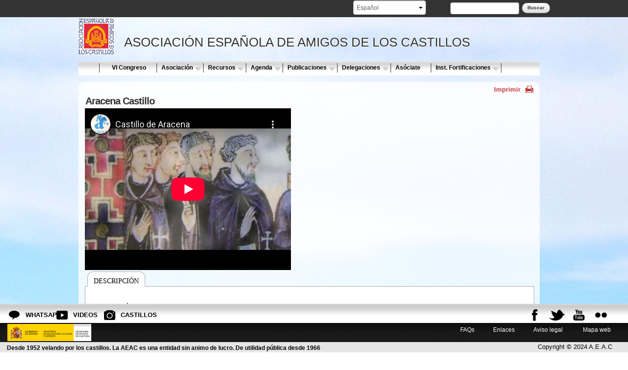

--- FILE ---
content_type: text/html; charset=utf-8
request_url: https://www.xn--castillosdeespaa-lub.es/es/content/aracena-castillo
body_size: 11745
content:


<!-- THEME DEBUG -->
<!-- CALL: theme('html') -->
<!-- FILE NAME SUGGESTIONS:
   * html--node--1022907.tpl.php
   * html--node--%.tpl.php
   * html--node.tpl.php
   x html.tpl.php
-->
<!-- BEGIN OUTPUT from 'sites/all/themes/castillos/templates/html.tpl.php' -->

<!DOCTYPE html PUBLIC "-//W3C//DTD XHTML 1.0 Transitional//EN" "http://www.w3.org/TR/xhtml1/DTD/xhtml1-transitional.dtd">

<html lang="es" dir="ltr">
  <head profile="http://www.w3.org/1999/xhtml/vocab">
    <meta http-equiv="Content-Type" content="text/html; charset=utf-8" />
<link rel="shortcut icon" href="https://www.xn--castillosdeespaa-lub.es/sites/castillosdeespana.es/files/favicon.ico" type="image/vnd.microsoft.icon" />
<meta name="viewport" content="width=device-width, initial-scale=1, maximum-scale=1, minimum-scale=1, user-scalable=no" />
<link href="https://www.xn--castillosdeespaa-lub.es/es/content/aracena-castillo" rel="alternate" hreflang="es" />
<meta name="description" content="Aracena Castillo" />
<meta name="abstract" content="Aracena Castillo" />
<meta name="keywords" content="Aracena Castillo , , Castillos de españa, Castillos medievales, Asociacion Española de amigos de los castillos" />
<meta name="robots" content="follow, index" />
<link rel="canonical" href="https://www.xn--castillosdeespaa-lub.es/es/content/aracena-castillo" />
<link rel="shortlink" href="https://www.xn--castillosdeespaa-lub.es/es/node/1022907" />
<meta property="og:site_name" content="Asociación española de amigos de los Castillos, Castillos de España, Castillos medievales" />
<meta property="og:url" content="https://www.xn--castillosdeespaa-lub.es/es/content/aracena-castillo" />
<meta property="og:title" content="Aracena Castillo" />
<meta property="og:image:url" content="https://www.xn--castillosdeespaa-lub.es/sites/castillosdeespana.es/files/logo_castillos.jpg" />
<meta property="og:image:type" content="image/jpg" />
<meta name="twitter:card" content="summary" />
<meta name="twitter:title" content="Aracena Castillo | Asociación española de amigos de los Castillos, Castillos de España, Castillos medievales" />
<meta name="twitter:image" content="https://www.xn--castillosdeespaa-lub.es/sites/castillosdeespana.es/files/logo_castillos.jpg" />
<meta property="og:locale" content="es_ES" />
   
   

 <title>Aracena Castillo | Asociación española de amigos de los Castillos, Castillos de España, Castillos medievales</title> 
    

     




<link type="text/css" rel="stylesheet" href="https://www.xn--castillosdeespaa-lub.es/sites/castillosdeespana.es/files/css/css_xE-rWrJf-fncB6ztZfd2huxqgxu4WO-qwma6Xer30m4.css" media="all" />
<link type="text/css" rel="stylesheet" href="https://www.xn--castillosdeespaa-lub.es/sites/castillosdeespana.es/files/css/css_XdLsLy0vxOp002PH-qOlcsnHZmP6Y4FDzD1ii23inL0.css" media="all" />
<link type="text/css" rel="stylesheet" href="https://www.xn--castillosdeespaa-lub.es/sites/castillosdeespana.es/files/css/css_0N3huYdTzN6uME-qEbxF6IKExd7gCKyWkqklX4WcKb8.css" media="all" />
<link type="text/css" rel="stylesheet" href="https://www.xn--castillosdeespaa-lub.es/sites/castillosdeespana.es/files/css/css_RNN41rKGZWdN6MrEFC1hUK5_Xt7JfZSn8cMJUe2F3Z4.css" media="all" />

<!--[if (lt IE 9)&(!IEMobile)]>
<link type="text/css" rel="stylesheet" href="https://www.xn--castillosdeespaa-lub.es/sites/castillosdeespana.es/files/css/css_HgHJyFNyhnGCS_vQlzGQXoW5xyiyExtS5Ffjfqdu0Gs.css" media="all" />
<![endif]-->

<!--[if gte IE 9]><!-->
<link type="text/css" rel="stylesheet" href="https://www.xn--castillosdeespaa-lub.es/sites/castillosdeespana.es/files/css/css_vs3TV7KpyrB_tevCROpNTaUx6EZXvmnfksx5qwyUy20.css" media="all" />
<!--<![endif]-->
        <link href="https://www.xn--castillosdeespaa-lub.es/sites/all/themes/eturismo/css/print.css" rel="stylesheet" type="text/css" media="print"> 
    
      <script type="text/javascript" defer="defer" src="https://www.xn--castillosdeespaa-lub.es/sites/castillosdeespana.es/files/google_tag/ga4/google_tag.script.js?t98z5k"></script>
<script type="text/javascript" src="//code.jquery.com/jquery-1.5.2.min.js"></script>
<script type="text/javascript">
<!--//--><![CDATA[//><!--
window.jQuery || document.write("<script src='/sites/all/modules/contrib/jquery_update/replace/jquery/1.5/jquery.min.js'>\x3C/script>")
//--><!]]>
</script>
<script type="text/javascript" src="https://www.xn--castillosdeespaa-lub.es/misc/jquery.once.js?v=1.2"></script>
<script type="text/javascript" src="https://www.xn--castillosdeespaa-lub.es/misc/drupal.js?t98z5k"></script>
<script type="text/javascript" src="https://www.xn--castillosdeespaa-lub.es/sites/all/modules/contrib/jquery_update/replace/ui/external/jquery.cookie.js?v=67fb34f6a866c40d0570"></script>
<script type="text/javascript" src="https://www.xn--castillosdeespaa-lub.es/sites/all/modules/contrib/jquery_update/replace/misc/jquery.form.min.js?v=2.69"></script>
<script type="text/javascript" src="https://www.xn--castillosdeespaa-lub.es/misc/ajax.js?v=7.63"></script>
<script type="text/javascript" src="https://www.xn--castillosdeespaa-lub.es/sites/all/modules/contrib/jquery_update/js/jquery_update.js?v=0.0.1"></script>
<script type="text/javascript" src="https://www.xn--castillosdeespaa-lub.es/misc/progress.js?t98z5k"></script>
<script type="text/javascript" src="https://www.xn--castillosdeespaa-lub.es/sites/castillosdeespana.es/files/languages/es_9Jr8TnD3McH0SRqlixfV3xo8_eLwmPtu9bzhn-SLSOg.js?t98z5k"></script>
<script type="text/javascript" src="https://www.xn--castillosdeespaa-lub.es/sites/all/libraries/colorbox/jquery.colorbox-min.js?t98z5k"></script>
<script type="text/javascript" src="https://www.xn--castillosdeespaa-lub.es/sites/all/modules/contrib/colorbox/js/colorbox.js?t98z5k"></script>
<script type="text/javascript" src="https://www.xn--castillosdeespaa-lub.es/sites/all/modules/contrib/colorbox/styles/default/colorbox_style.js?t98z5k"></script>
<script type="text/javascript" src="https://www.xn--castillosdeespaa-lub.es/sites/all/modules/contrib/lightbox2/js/lightbox.js?t98z5k"></script>
<script type="text/javascript" src="https://www.xn--castillosdeespaa-lub.es/sites/all/modules/contrib/nice_menus/superfish/js/superfish.js?t98z5k"></script>
<script type="text/javascript" src="https://www.xn--castillosdeespaa-lub.es/sites/all/modules/contrib/nice_menus/superfish/js/jquery.bgiframe.min.js?t98z5k"></script>
<script type="text/javascript" src="https://www.xn--castillosdeespaa-lub.es/sites/all/modules/contrib/nice_menus/superfish/js/jquery.hoverIntent.minified.js?t98z5k"></script>
<script type="text/javascript" src="https://www.xn--castillosdeespaa-lub.es/sites/all/modules/contrib/nice_menus/nice_menus.js?t98z5k"></script>
<script type="text/javascript" src="https://www.xn--castillosdeespaa-lub.es/sites/all/modules/google_analytics/googleanalytics.js?t98z5k"></script>
<script type="text/javascript">
<!--//--><![CDATA[//><!--
(function(i,s,o,g,r,a,m){i["GoogleAnalyticsObject"]=r;i[r]=i[r]||function(){(i[r].q=i[r].q||[]).push(arguments)},i[r].l=1*new Date();a=s.createElement(o),m=s.getElementsByTagName(o)[0];a.async=1;a.src=g;m.parentNode.insertBefore(a,m)})(window,document,"script","//www.google-analytics.com/analytics.js","ga");ga("create", "UA-125721719-1", {"cookieDomain":"auto","allowLinker":true});ga("require", "linker");ga("linker:autoLink", ["www.castillosdeespana.es","  castillosdeespana.es","  xn--castillosdeespaa-lub.es","  www.xn--castillosdeespaa-lub.es","  castillosasociacion.es","  www.castillosasociacion.es"]);ga("set", "anonymizeIp", true);ga("send", "pageview");
//--><!]]>
</script>
<script type="text/javascript" src="https://www.xn--castillosdeespaa-lub.es/sites/all/modules/contrib/lang_dropdown/lang_dropdown.js?t98z5k"></script>
<script type="text/javascript" src="https://www.xn--castillosdeespaa-lub.es/sites/all/modules/contrib/quicktabs/js/quicktabs.js?t98z5k"></script>
<script type="text/javascript" src="https://www.xn--castillosdeespaa-lub.es/sites/all/themes/omega/omega/js/jquery.formalize.js?t98z5k"></script>
<script type="text/javascript" src="https://www.xn--castillosdeespaa-lub.es/sites/all/themes/omega/omega/js/omega-mediaqueries.js?t98z5k"></script>
<script type="text/javascript" src="https://www.xn--castillosdeespaa-lub.es/sites/all/themes/eturismo/js/etur_gallery.js?t98z5k"></script>
<script type="text/javascript" src="https://www.xn--castillosdeespaa-lub.es/sites/all/themes/eturismo/js/etur_update_browser.js?t98z5k"></script>
<script type="text/javascript" src="https://www.xn--castillosdeespaa-lub.es/sites/all/themes/eturismo/js/etur_view_screen.js?t98z5k"></script>
<script type="text/javascript" src="https://www.xn--castillosdeespaa-lub.es/sites/all/themes/eturismo/js/etur_slider.js?t98z5k"></script>
<script type="text/javascript" src="https://www.xn--castillosdeespaa-lub.es/sites/all/themes/eturismo/js/etur_selection.js?t98z5k"></script>
<script type="text/javascript" src="https://www.xn--castillosdeespaa-lub.es/sites/all/themes/eturismo/js/etur_titles.js?t98z5k"></script>
<script type="text/javascript" src="https://www.xn--castillosdeespaa-lub.es/sites/all/themes/eturismo/js/jquery.easing.min.1.3.js?t98z5k"></script>
<script type="text/javascript" src="https://www.xn--castillosdeespaa-lub.es/sites/all/themes/eturismo/js/jquery.jcontent.0.8.js?t98z5k"></script>
<script type="text/javascript" src="https://www.xn--castillosdeespaa-lub.es/sites/all/themes/eturismo/js/jquery.jcontent.0.8.min.js?t98z5k"></script>
<script type="text/javascript">
<!--//--><![CDATA[//><!--
jQuery.extend(Drupal.settings, {"basePath":"\/","pathPrefix":"es\/","ajaxPageState":{"theme":"castillos","theme_token":"aAcc1efIV9nk4NCwZ2NT-Tb4ifPWGuJyIyRTokU7fJE","jquery_version":"1.5","js":{"https:\/\/www.xn--castillosdeespaa-lub.es\/sites\/castillosdeespana.es\/files\/google_tag\/ga4\/google_tag.script.js":1,"\/\/code.jquery.com\/jquery-1.5.2.min.js":1,"0":1,"misc\/jquery.once.js":1,"misc\/drupal.js":1,"sites\/all\/modules\/contrib\/jquery_update\/replace\/ui\/external\/jquery.cookie.js":1,"sites\/all\/modules\/contrib\/jquery_update\/replace\/misc\/jquery.form.min.js":1,"misc\/ajax.js":1,"sites\/all\/modules\/contrib\/jquery_update\/js\/jquery_update.js":1,"misc\/progress.js":1,"public:\/\/languages\/es_9Jr8TnD3McH0SRqlixfV3xo8_eLwmPtu9bzhn-SLSOg.js":1,"sites\/all\/libraries\/colorbox\/jquery.colorbox-min.js":1,"sites\/all\/modules\/contrib\/colorbox\/js\/colorbox.js":1,"sites\/all\/modules\/contrib\/colorbox\/styles\/default\/colorbox_style.js":1,"sites\/all\/modules\/contrib\/lightbox2\/js\/lightbox.js":1,"sites\/all\/modules\/contrib\/nice_menus\/superfish\/js\/superfish.js":1,"sites\/all\/modules\/contrib\/nice_menus\/superfish\/js\/jquery.bgiframe.min.js":1,"sites\/all\/modules\/contrib\/nice_menus\/superfish\/js\/jquery.hoverIntent.minified.js":1,"sites\/all\/modules\/contrib\/nice_menus\/nice_menus.js":1,"sites\/all\/modules\/google_analytics\/googleanalytics.js":1,"1":1,"sites\/all\/modules\/contrib\/lang_dropdown\/lang_dropdown.js":1,"sites\/all\/modules\/contrib\/quicktabs\/js\/quicktabs.js":1,"sites\/all\/themes\/omega\/omega\/js\/jquery.formalize.js":1,"sites\/all\/themes\/omega\/omega\/js\/omega-mediaqueries.js":1,"sites\/all\/themes\/eturismo\/js\/etur_gallery.js":1,"sites\/all\/themes\/eturismo\/js\/etur_update_browser.js":1,"sites\/all\/themes\/eturismo\/js\/etur_view_screen.js":1,"sites\/all\/themes\/eturismo\/js\/etur_slider.js":1,"sites\/all\/themes\/eturismo\/js\/etur_selection.js":1,"sites\/all\/themes\/eturismo\/js\/etur_titles.js":1,"sites\/all\/themes\/eturismo\/js\/jquery.easing.min.1.3.js":1,"sites\/all\/themes\/eturismo\/js\/jquery.jcontent.0.8.js":1,"sites\/all\/themes\/eturismo\/js\/jquery.jcontent.0.8.min.js":1},"css":{"modules\/system\/system.base.css":1,"modules\/system\/system.menus.css":1,"modules\/system\/system.messages.css":1,"modules\/system\/system.theme.css":1,"sites\/all\/modules\/contrib\/calendar\/css\/calendar_multiday.css":1,"sites\/all\/modules\/contrib\/date\/date_api\/date.css":1,"sites\/all\/modules\/contrib\/date\/date_popup\/themes\/datepicker.1.7.css":1,"modules\/field\/theme\/field.css":1,"modules\/node\/node.css":1,"modules\/search\/search.css":1,"modules\/user\/user.css":1,"sites\/all\/modules\/contrib\/youtube\/css\/youtube.css":1,"sites\/all\/modules\/contrib\/views\/css\/views.css":1,"sites\/all\/modules\/contrib\/media\/modules\/media_wysiwyg\/css\/media_wysiwyg.base.css":1,"sites\/all\/modules\/contrib\/colorbox\/styles\/default\/colorbox_style.css":1,"sites\/all\/modules\/contrib\/ctools\/css\/ctools.css":1,"sites\/all\/modules\/contrib\/lightbox2\/css\/lightbox.css":1,"sites\/all\/modules\/contrib\/nice_menus\/nice_menus.css":1,"sites\/all\/modules\/contrib\/nice_menus\/nice_menus_default.css":1,"sites\/all\/modules\/contrib\/lang_dropdown\/lang_dropdown.css":1,"sites\/all\/modules\/contrib\/quicktabs\/css\/quicktabs.css":1,"sites\/all\/modules\/contrib\/quicktabs\/quicktabs_tabstyles\/tabstyles\/basic\/basic.css":1,"sites\/all\/themes\/omega\/alpha\/css\/alpha-reset.css":1,"sites\/all\/themes\/omega\/alpha\/css\/alpha-mobile.css":1,"sites\/all\/themes\/omega\/alpha\/css\/alpha-alpha.css":1,"sites\/all\/themes\/omega\/omega\/css\/formalize.css":1,"sites\/all\/themes\/omega\/omega\/css\/omega-text.css":1,"sites\/all\/themes\/omega\/omega\/css\/omega-branding.css":1,"sites\/all\/themes\/omega\/omega\/css\/omega-menu.css":1,"sites\/all\/themes\/omega\/omega\/css\/omega-forms.css":1,"sites\/all\/themes\/omega\/omega\/css\/omega-visuals.css":1,"sites\/all\/themes\/castillos\/css\/global.css":1,"ie::normal::sites\/all\/themes\/eturismo\/css\/eturismo-alpha-default.css":1,"ie::normal::sites\/all\/themes\/eturismo\/css\/eturismo-alpha-default-normal.css":1,"ie::normal::sites\/all\/themes\/castillos\/css\/castillos-alpha-default.css":1,"ie::normal::sites\/all\/themes\/castillos\/css\/castillos-alpha-default-normal.css":1,"ie::normal::sites\/all\/themes\/omega\/alpha\/css\/grid\/alpha_default\/normal\/alpha-default-normal-12.css":1,"narrow::sites\/all\/themes\/eturismo\/css\/eturismo-alpha-default.css":1,"narrow::sites\/all\/themes\/eturismo\/css\/eturismo-alpha-default-narrow.css":1,"narrow::sites\/all\/themes\/castillos\/css\/castillos-alpha-default.css":1,"narrow::sites\/all\/themes\/castillos\/css\/castillos-alpha-default-narrow.css":1,"sites\/all\/themes\/omega\/alpha\/css\/grid\/alpha_default\/narrow\/alpha-default-narrow-12.css":1,"normal::sites\/all\/themes\/eturismo\/css\/eturismo-alpha-default.css":1,"normal::sites\/all\/themes\/eturismo\/css\/eturismo-alpha-default-normal.css":1,"normal::sites\/all\/themes\/castillos\/css\/castillos-alpha-default.css":1,"normal::sites\/all\/themes\/castillos\/css\/castillos-alpha-default-normal.css":1,"sites\/all\/themes\/omega\/alpha\/css\/grid\/alpha_default\/normal\/alpha-default-normal-12.css":1}},"colorbox":{"opacity":"0.85","current":"{current} of {total}","previous":"\u00ab Prev","next":"Next \u00bb","close":"Cerrar","maxWidth":"98%","maxHeight":"98%","fixed":true,"mobiledetect":true,"mobiledevicewidth":"480px"},"lightbox2":{"rtl":"0","file_path":"\/(\\w\\w\/)public:\/","default_image":"\/sites\/all\/modules\/contrib\/lightbox2\/images\/brokenimage.jpg","border_size":10,"font_color":"000","box_color":"fff","top_position":"","overlay_opacity":"0.8","overlay_color":"000","disable_close_click":true,"resize_sequence":0,"resize_speed":400,"fade_in_speed":400,"slide_down_speed":600,"use_alt_layout":false,"disable_resize":false,"disable_zoom":false,"force_show_nav":false,"show_caption":true,"loop_items":false,"node_link_text":"View Image Details","node_link_target":false,"image_count":"Imagen !current de !total","video_count":"Video !current of !total","page_count":"Page !current of !total","lite_press_x_close":"press \u003Ca href=\u0022#\u0022 onclick=\u0022hideLightbox(); return FALSE;\u0022\u003E\u003Ckbd\u003Ex\u003C\/kbd\u003E\u003C\/a\u003E to close","download_link_text":"","enable_login":false,"enable_contact":false,"keys_close":"c x 27","keys_previous":"p 37","keys_next":"n 39","keys_zoom":"z","keys_play_pause":"32","display_image_size":"original","image_node_sizes":"()","trigger_lightbox_classes":"","trigger_lightbox_group_classes":"","trigger_slideshow_classes":"","trigger_lightframe_classes":"","trigger_lightframe_group_classes":"","custom_class_handler":0,"custom_trigger_classes":"","disable_for_gallery_lists":true,"disable_for_acidfree_gallery_lists":true,"enable_acidfree_videos":true,"slideshow_interval":5000,"slideshow_automatic_start":true,"slideshow_automatic_exit":true,"show_play_pause":true,"pause_on_next_click":false,"pause_on_previous_click":true,"loop_slides":false,"iframe_width":600,"iframe_height":400,"iframe_border":1,"enable_video":false,"useragent":"Mozilla\/5.0 (Macintosh; Intel Mac OS X 10_15_7) AppleWebKit\/537.36 (KHTML, like Gecko) Chrome\/131.0.0.0 Safari\/537.36; ClaudeBot\/1.0; +claudebot@anthropic.com)"},"nice_menus_options":{"delay":"1000","speed":"fast"},"googleanalytics":{"trackOutbound":1,"trackMailto":1,"trackDownload":1,"trackDownloadExtensions":"7z|aac|arc|arj|asf|asx|avi|bin|csv|doc(x|m)?|dot(x|m)?|exe|flv|gif|gz|gzip|hqx|jar|jpe?g|js|mp(2|3|4|e?g)|mov(ie)?|msi|msp|pdf|phps|png|ppt(x|m)?|pot(x|m)?|pps(x|m)?|ppam|sld(x|m)?|thmx|qtm?|ra(m|r)?|sea|sit|tar|tgz|torrent|txt|wav|wma|wmv|wpd|xls(x|m|b)?|xlt(x|m)|xlam|xml|z|zip","trackColorbox":1,"trackDomainMode":"2","trackCrossDomains":["www.castillosdeespana.es","  castillosdeespana.es","  xn--castillosdeespaa-lub.es","  www.xn--castillosdeespaa-lub.es","  castillosasociacion.es","  www.castillosasociacion.es"]},"eTurismo":{"etur_lang":"es"},"urlIsAjaxTrusted":{"\/es\/content\/aracena-castillo":true,"\/es\/quicktabs\/ajax\/node_activities\/0\/prerendered\/":true},"ajax":{"quicktabs-tab-node_activities-0":{"progress":{"message":"","type":"throbber"},"event":"click","url":"\/es\/quicktabs\/ajax\/node_activities\/0\/prerendered\/"}},"quicktabs":{"qt_node_activities":{"name":"node_activities","tabs":[[]],"nice_menus_options":{"delay":"1000","speed":"fast"}}},"omega":{"layouts":{"primary":"normal","order":["narrow","normal"],"queries":{"narrow":"all and (min-width: 740px) and (min-device-width: 740px), (max-device-width: 800px) and (min-width: 740px) and (orientation:landscape)","normal":"all and (min-width: 980px) and (min-device-width: 980px), all and (max-device-width: 1024px) and (min-width: 1024px) and (orientation:landscape)"}}}});
//--><!]]>
</script>
    <!--[if lt IE 9]><script src="//html5shiv.googlecode.com/svn/trunk/html5.js"></script><![endif]-->
    <script async src="https://pagead2.googlesyndication.com/pagead/js/adsbygoogle.js?client=ca-pub-9259349690512414" crossorigin="anonymous"></script>
  </head>
  <body class="html not-front not-logged-in no-sidebars page-node page-node- page-node-1022907 node-type-video i18n-es context-content">
    <div id="skip-link">
      <a href="#main-content" class="element-invisible element-focusable">Pasar al contenido principal</a>
    </div>
    

<!-- THEME DEBUG -->
<!-- CALL: theme('region') -->
<!-- FILE NAME SUGGESTIONS:
   * region--page-top.tpl.php
   x region.tpl.php
-->
<!-- BEGIN OUTPUT from 'sites/all/themes/omega/omega/templates/region.tpl.php' -->
<div class="region region-page-top" id="region-page-top">
  <div class="region-inner region-page-top-inner">
    <noscript aria-hidden="true"><iframe src="https://www.googletagmanager.com/ns.html?id=GTM-56ZBTMS" height="0" width="0" style="display:none;visibility:hidden"></iframe></noscript>
  </div>
</div>
<!-- END OUTPUT from 'sites/all/themes/omega/omega/templates/region.tpl.php' -->

    <div class="btn_background">Ver fondo</div>
    <div class="btn_background_display">Ver Web</div>
    

<!-- THEME DEBUG -->
<!-- CALL: theme('page') -->
<!-- FILE NAME SUGGESTIONS:
   * page--node--1022907.tpl.php
   * page--node--%.tpl.php
   * page--node.tpl.php
   x page.tpl.php
-->
<!-- BEGIN OUTPUT from 'sites/all/themes/eturismo/templates/page.tpl.php' -->
<div class="animacion_img">  
    <img src="https://www.xn--castillosdeespaa-lub.es/sites/castillosdeespana.es/files/styles/original/public/images/fondo_img_0.jpg?itok=VE6foVtC" width="100%" height="100%" class="foto1" id="foto1" alt="bg1">  
</div>  
<div class="page clearfix" id="page">
      

<!-- THEME DEBUG -->
<!-- CALL: theme('section') -->
<!-- FILE NAME SUGGESTIONS:
   x section--header.tpl.php
   * section.tpl.php
-->
<!-- BEGIN OUTPUT from 'sites/all/themes/omega/omega/templates/section--header.tpl.php' -->
<header id="section-header" class="section section-header">
  

<!-- THEME DEBUG -->
<!-- CALL: theme('zone') -->
<!-- FILE NAME SUGGESTIONS:
   * zone--branding.tpl.php
   x zone.tpl.php
-->
<!-- BEGIN OUTPUT from 'sites/all/themes/omega/alpha/templates/zone.tpl.php' -->
<div id="zone-branding-wrapper" class="zone-wrapper zone-branding-wrapper clearfix">  
  <div id="zone-branding" class="zone zone-branding clearfix container-12">
    

<!-- THEME DEBUG -->
<!-- CALL: theme('region') -->
<!-- FILE NAME SUGGESTIONS:
   x region--user-second.tpl.php
   * region.tpl.php
-->
<!-- BEGIN OUTPUT from 'sites/all/themes/castillos/templates/region--user-second.tpl.php' -->
<div class="grid-12 region region-user-second" id="region-user-second">
  <div class="region-inner region-user-second-inner">
          <div class="branding-data clearfix">
                            <hgroup class="site-name-slogan">        
                                                        <h1 class="site-name">&nbsp;</h1>
                                    </hgroup>
              </div>
        

<!-- THEME DEBUG -->
<!-- CALL: theme('block') -->
<!-- FILE NAME SUGGESTIONS:
   * block--search--form.tpl.php
   * block--search.tpl.php
   * block--user-second.tpl.php
   x block.tpl.php
-->
<!-- BEGIN OUTPUT from 'sites/all/themes/omega/omega/templates/block.tpl.php' -->
<div class="block block-search block-form block-search-form odd block-without-title" id="block-search-form">
  <div class="block-inner clearfix">
                
    <div class="content clearfix">
      <form action="/es/content/aracena-castillo" method="post" id="search-block-form" accept-charset="UTF-8"><div>

<!-- THEME DEBUG -->
<!-- CALL: theme('search_block_form') -->
<!-- BEGIN OUTPUT from 'modules/search/search-block-form.tpl.php' -->
<div class="container-inline">
      <h2 class="element-invisible">Formulario de búsqueda</h2>
    <div class="form-item form-type-textfield form-item-search-block-form">
  <label class="element-invisible" for="edit-search-block-form--2">Buscar </label>
 <input title="Escriba lo que quiere buscar." type="text" id="edit-search-block-form--2" name="search_block_form" value="" size="15" maxlength="128" class="form-text" />
</div>
<div class="form-actions form-wrapper" id="edit-actions"><input type="submit" id="edit-submit" name="op" value="Buscar" class="form-submit" /></div><input type="hidden" name="form_build_id" value="form-IaqHA_8VjIG9havw7nPXsmp6puKOEq0vLDJPOlSIYFE" />
<input type="hidden" name="form_id" value="search_block_form" />
</div>

<!-- END OUTPUT from 'modules/search/search-block-form.tpl.php' -->

</div></form>    </div>
  </div>
</div>
<!-- END OUTPUT from 'sites/all/themes/omega/omega/templates/block.tpl.php' -->



<!-- THEME DEBUG -->
<!-- CALL: theme('block') -->
<!-- FILE NAME SUGGESTIONS:
   * block--lang-dropdown--language.tpl.php
   * block--lang-dropdown.tpl.php
   * block--user-second.tpl.php
   x block.tpl.php
-->
<!-- BEGIN OUTPUT from 'sites/all/themes/omega/omega/templates/block.tpl.php' -->
<div class="block block-lang-dropdown block-language block-lang-dropdown-language even block-without-title" id="block-lang-dropdown-language">
  <div class="block-inner clearfix">
                
    <div class="content clearfix">
      <form class="lang_dropdown_form language" id="lang_dropdown_form_language" action="/es/content/aracena-castillo" method="post" accept-charset="UTF-8"><div><div class="form-item form-type-select form-item-lang-dropdown-select">
 <select class="lang-dropdown-select-element form-select" id="lang-dropdown-select-language" style="width:148px" name="lang_dropdown_select"><option value="es" selected="selected">Español</option></select>
</div>
<input type="hidden" name="es" value="/es/content/aracena-castillo" />
<noscript><div>
<input type="submit" id="edit-submit--2" name="op" value="Ir" class="form-submit" />
</div></noscript><input type="hidden" name="form_build_id" value="form-OE0mz-OOAJ43O7TgBl11YwKN6uTJ78M0bj2B-A82Mok" />
<input type="hidden" name="form_id" value="lang_dropdown_form" />
</div></form>    </div>
  </div>
</div>
<!-- END OUTPUT from 'sites/all/themes/omega/omega/templates/block.tpl.php' -->

  </div>
</div>
<!-- END OUTPUT from 'sites/all/themes/castillos/templates/region--user-second.tpl.php' -->

  </div>
</div>
<!-- END OUTPUT from 'sites/all/themes/omega/alpha/templates/zone.tpl.php' -->



<!-- THEME DEBUG -->
<!-- CALL: theme('zone') -->
<!-- FILE NAME SUGGESTIONS:
   * zone--menu.tpl.php
   x zone.tpl.php
-->
<!-- BEGIN OUTPUT from 'sites/all/themes/omega/alpha/templates/zone.tpl.php' -->
<div id="zone-menu-wrapper" class="zone-wrapper zone-menu-wrapper clearfix">  
  <div id="zone-menu" class="zone zone-menu clearfix container-12">
    

<!-- THEME DEBUG -->
<!-- CALL: theme('region') -->
<!-- FILE NAME SUGGESTIONS:
   x region--branding.tpl.php
   * region.tpl.php
-->
<!-- BEGIN OUTPUT from 'sites/all/themes/eturismo/templates/region--branding.tpl.php' -->
<div class="grid-12 region region-branding" id="region-branding">
  <div class="region-inner region-branding-inner">
      <div class="branding-data clearfix">
                                    <div class="logo-img-first">
              <a href="/es" title="Asociación española de amigos de los Castillos, Castillos de España, Castillos medievales"><img src="https://www.xn--castillosdeespaa-lub.es/sites/castillosdeespana.es/files/logo_castillos.jpg" alt="Asociación española de amigos de los Castillos, Castillos de España, Castillos medievales"/></a>
            </div>
            
                          
                      
        
        
                      
        
        
            
                                                          <div class="site-name-slogan_shadow">ASOCIACIÓN ESPAÑOLA DE AMIGOS DE LOS CASTILLOS</div>
                          </div>
    
      </div>
</div>
<!-- END OUTPUT from 'sites/all/themes/eturismo/templates/region--branding.tpl.php' -->



<!-- THEME DEBUG -->
<!-- CALL: theme('region') -->
<!-- FILE NAME SUGGESTIONS:
   x region--menu.tpl.php
   * region.tpl.php
-->
<!-- BEGIN OUTPUT from 'sites/all/themes/castillos/templates/region--menu.tpl.php' -->
<div class="grid-12 region region-menu" id="region-menu">
  <div class="region-inner region-menu-inner">
    

<!-- THEME DEBUG -->
<!-- CALL: theme('block') -->
<!-- FILE NAME SUGGESTIONS:
   * block--nice-menus--1.tpl.php
   * block--nice-menus.tpl.php
   * block--menu.tpl.php
   x block.tpl.php
-->
<!-- BEGIN OUTPUT from 'sites/all/themes/omega/omega/templates/block.tpl.php' -->
<div class="block block-nice-menus block-1 block-nice-menus-1 odd block-without-title" id="block-nice-menus-1">
  <div class="block-inner clearfix">
                
    <div class="content clearfix">
      <ul class="nice-menu nice-menu-down" id="nice-menu-1"><li class="menu-230 menu-path-front  first   odd  "><a href="/es">Home</a></li>
<li class="menu-7122 menu-path-node-1026646   even  "><a href="/es/VICIC-FF">VI Congreso</a></li>
<li class="menu-490 menuparent  menu-path-nolink   odd   nolink"><a href="#">Asociación</a href="#"><ul><li class="menu-4273 menu-path-node-540  first   odd  "><a href="/es/content/quienes-somos" title="">Quiénes Somos</a></li>
<li class="menu-4274 menu-path-node-542   even  "><a href="/es/content/donde-estamos">Dónde Estamos</a></li>
<li class="menu-2890 menu-path-node-552   odd  "><a href="/es/content/nuestra-historia">Nuestra Historia</a></li>
<li class="menu-2892 menuparent  menu-path-nolink   even   nolink"><a href="#">Funcionamiento Interno</a href="#"><ul><li class="menu-4925 menu-path-node-553  first   odd  "><a href="/es/content/estatutos">Estatutos</a></li>
<li class="menu-4926 menu-path-node-561   even   last "><a href="/es/content/memoria-anual-de-actividades" title="">Memorias Anuales</a></li>
</ul></li>
<li class="menu-4792 menu-path-node-578   odd  "><a href="/es/content/castillo-de-villafuerte-de-esgueva-y-la-aeac">Castillo Villafuerte</a></li>
<li class="menu-4361 menu-path-node-589   even  "><a href="/es/content/productos">Productos</a></li>
<li class="menu-3409 menuparent  menu-path-nolink   odd   nolink"><a href="#">Proyectos</a href="#"><ul><li class="menu-5886 menu-path-node-576  first   odd  "><a href="/es/content/planes-directores-de-restauracion-y-entorno">Información</a></li>
<li class="menu-5887 menu-path-proyectos   even   last "><a href="/es/proyectos" title="">Buscador</a></li>
</ul></li>
<li class="menu-6823 menuparent  menu-path-node-1020443   even  "><a href="/es/ibi2015" title="">Propietarios</a><ul><li class="menu-7109 menu-path-node-1025729  first   odd  "><a href="/es/FundacionCasasHistorica%26Airbnb">PREMIO CASAS HISTÓRICAS</a></li>
<li class="menu-6824 menu-path-node-1020443   even  "><a href="/es/ibi2015">INFORMACIÓN PARA PROPIETARIOS DE CASTILLOS- IMPUESTO IBI- EXENCIONES</a></li>
<li class="menu-7125 menu-path-node-1026784   odd   last "><a href="/es/content/house-castle-red-pan-europea-de-castillos" title="Red Pan Europea de Castillos">House of the Castle. Red Pan Europea de Castillos</a></li>
</ul></li>
<li class="menu-6828 menuparent  menu-path-node-1021250   odd  "><a href="/es/AEACinvestigacion">Sección investigación</a><ul><li class="menu-6831 menu-path-node-1021253  first   odd   last "><a href="/es/infogrupo">Información grupo</a></li>
</ul></li>
<li class="menu-7053 menu-path-node-1023855   even  "><a href="/es/content/colaboradores">Colaboradores</a></li>
<li class="menu-7127 menuparent  menu-path-node-1027218   odd  "><a href="/es/content/navidad-2024" title="">NAVIDAD 2025</a><ul><li class="menu-7128 menu-path-node-1027217  first   odd  "><a href="/es/loterianavidad2025">Lotería de Navidad de la AEAC - 2025</a></li>
<li class="menu-7129 menu-path-node-1027168   even   last "><a href="/es/puzlecastillero">PUZLE CASTILLERO</a></li>
</ul></li>
<li class="menu-5062 menu-path-node-640   even   last "><a href="/es/content/entidades-patrocinadoras">Promotores</a></li>
</ul></li>
<li class="menu-488 menuparent  menu-path-nolink   even   nolink"><a href="#">Recursos</a href="#"><ul><li class="menu-3146 menu-path-buscador-castillos  first   odd  "><a href="/es/buscador-castillos" title="">Inventario de castillos</a></li>
<li class="menu-3417 menu-path-diccionario   even  "><a href="/es/diccionario" title="">Diccionario</a></li>
<li class="menu-4791 menuparent  menu-path-nolink   odd   nolink"><a href="#">Biblioteca</a href="#"><ul><li class="menu-4793 menu-path-node-555  first   odd  "><a href="/es/content/biblioteca-federico-bordeje">Biblioteca Federico Bordejé</a></li>
<li class="menu-4794 menu-path-node-554   even  "><a href="/es/content/bibliografia-general" title="">Bibliografía General</a></li>
<li class="menu-4795 menu-path-node-568   odd  "><a href="/es/content/biblioteca-virtual">Biblioteca Virtual</a></li>
<li class="menu-4796 menu-path-node-559   even  "><a href="/es/content/historia-de-la-biblioteca" title="">Historia</a></li>
<li class="menu-4797 menu-path-node-561   odd   last "><a href="/es/content/memoria-anual-de-actividades">Actividades</a></li>
</ul></li>
<li class="menu-7112 menu-path-node-1025774   even  "><a href="/es/bibliotecadigitalAEAC">Biblioteca digital de la AEAC</a></li>
<li class="menu-6829 menuparent  menu-path-node-1021251   odd   last "><a href="/es/recursosinvestigaci%C3%B3n">Recursos para investigar</a><ul><li class="menu-6830 menu-path-node-1021252  first   odd  "><a href="/es/content/recursos-generales">Recursos Generales</a></li>
<li class="menu-6832 menu-path-node-1021254   even  "><a href="/es/rComAuton">Recursos por Com. Autónomas</a></li>
<li class="menu-6833 menu-path-node-1021255   odd  "><a href="/es/content/archivos-fotograficos">Archivos fotográficos</a></li>
<li class="menu-6835 menu-path-node-1021407   even  "><a href="/es/content/mapasplanos">Mapas/Planos</a></li>
<li class="menu-6836 menu-path-node-1021408   odd   last "><a href="/es/content/archivos-fisicos">Archivos físicos</a></li>
</ul></li>
</ul></li>
<li class="menu-486 menuparent  menu-path-nolink   odd   nolink"><a href="#">Agenda</a href="#"><ul><li class="menu-727 menu-path-news  first   odd  "><a href="/es/news" title="">Actualidad</a></li>
<li class="menu-729 menu-path-agenda   even  "><a href="/es/agenda" title="">Viajes Culturales</a></li>
<li class="menu-3411 menu-path-programa-actos   odd  "><a href="/es/programa-actos" title="">Programa Actos</a></li>
<li class="menu-6818 menuparent  menu-path-nolink   even   nolink"><a href="#">Cursos</a href="#"><ul><li class="menu-6896 menuparent  menu-path-node-1022278  first   odd  "><a href="/es/programasoria">Fortificaciones de Soria</a><ul><li class="menu-6898 menu-path-node-1022292  first   odd  "><a href="/es/1SoriaPrehistoriayRoma">2 Prehistoria y romanización</a></li>
<li class="menu-6899 menu-path-node-1022293   even  "><a href="/es/2alandalusSoria">3 Al-Andalus</a></li>
<li class="menu-6900 menu-path-node-1022294   odd  "><a href="/es/soriacobos">4 Siglos X al XVI</a></li>
<li class="menu-6901 menu-path-node-1022279   even   last "><a href="/es/Soria">5 Viaje tierras de Soria</a></li>
</ul></li>
<li class="menu-6826 menu-path-node-1021098   even  "><a href="/es/CarlosV">IV CURSO- CARLOS V, IMPERIO, DEFENSAS Y ARQUITECTURA</a></li>
<li class="menu-6819 menu-path-node-1019804   odd  "><a href="/es/content/IIIcurso-aeac-castillosisabel">III Curso- Los castillos de Isabel</a></li>
<li class="menu-6820 menu-path-node-1019806   even   last "><a href="/es/content/ii-curso-de-castellologia" title="castillos en la batalla de las Navas de Tolosa">Anteriores cursos</a></li>
</ul></li>
<li class="menu-7104 menuparent  menu-path-nolink   odd   nolink"><a href="#">Exposiciones</a href="#"><ul><li class="menu-7103 menu-path-node-1021651  first   odd  "><a href="/es/expoADE">Exposición Arquitectura Defensiva en España</a></li>
<li class="menu-7113 menu-path-node-1025779   even  "><a href="/es/EXPOmiradashistoria">Exposición imágenes de viajeros y Toledo</a></li>
<li class="menu-7105 menuparent  menu-path-nolink   odd   last  nolink"><a href="#">En la Sala Marqués de Sales- AEAC</a href="#"><ul><li class="menu-7106 menu-path-node-1025608  first   odd  "><a href="/es/JorgeexpoAcuarelas">Exposición &quot;Los viajes y los colores- Jorge Jiménez&quot;</a></li>
<li class="menu-7108 menu-path-node-1021531   even  "><a href="/es/content/inauguracion-exposicion-castillos-de-valladolid">Exposición castillos de Valladolid (Portillo)</a></li>
<li class="menu-6897 menu-path-node-1022290   odd  "><a href="/es/inauguracionexpotorresSoria">Exposición &quot;Atalayas y torreones de Soria&quot;</a></li>
<li class="menu-7107 menu-path-node-1022110   even   last "><a href="/es/exposicioncastillosdeburgos">Exposición Castillos de Burgos y la Guerra de Independencia</a></li>
</ul></li>
</ul></li>
<li class="menu-3416 menuparent  menu-path-nolink   even   last  nolink"><a href="#">Premios</a href="#"><ul><li class="menu-6817 menu-path-node-1019731  first   odd  "><a href="/es/content/concursofoto_jlmoro">Premio foto Moro</a></li>
<li class="menu-6894 menu-path-node-1022182   even  "><a href="/es/dibujatucastillo">Concurso infantil &quot;Dibuja tu castillo&quot;</a></li>
<li class="menu-4798 menu-path-node-632   odd  "><a href="/es/content/galardones-concedidos-por-la-aeac-desde-1958">Premios Entregados</a></li>
<li class="menu-4799 menu-path-node-631   even   last "><a href="/es/content/algunos-premios-recibidos-por-la-aeac">Premios Recibidos</a></li>
</ul></li>
</ul></li>
<li class="menu-3515 menuparent  menu-path-nolink   even   nolink"><a href="#">Publicaciones</a href="#"><ul><li class="menu-5058 menu-path-node-635  first   odd  "><a href="/es/content/publicaciones-de-la-aeac">Nuestras publicaciones</a></li>
<li class="menu-5131 menu-path-node-658   even  "><a href="/es/content/catalogos-de-la-aeac">Libros</a></li>
<li class="menu-6980 menu-path-node-1022689   odd  "><a href="/es/NboletinAEAC" title="Nuevo Boletín de la Asociación Española de Amigos de los Castillos">Nuevo Boletín AEAC</a></li>
<li class="menu-6973 menu-path-node-1022444   even   last "><a href="/es/revista" title="Revista Castillos de España- Web raíz">Revista Castillos de España</a></li>
</ul></li>
<li class="menu-6798 menuparent  menu-path-castillosdeespañaes-es-content-delegaciones   odd  "><a href="http://www.castillosdeespaña.es/es/content/delegaciones" title="Espacio dedicado a la entrada de información de las diferentes delegaciones de la AEAC por España.">Delegaciones</a><ul><li class="menu-6800 menu-path-node-1019710  first   odd  "><a href="/es/Delegacion_Almeria">Almería (A. Alcazaba)</a></li>
<li class="menu-6799 menu-path-node-1019709   even  "><a href="/es/Delegacion_Aragon">ARCA (Aragón)</a></li>
<li class="menu-6801 menu-path-node-1019711   odd  "><a href="/es/Delegacion_Baleares">Baleares</a></li>
<li class="menu-6802 menu-path-node-1019712   even  "><a href="/es/Delegacion_Catalu%C3%B1a">Cataluña</a></li>
<li class="menu-6803 menu-path-node-1019713   odd  "><a href="/es/Delegacion_Burgos">Burgos</a></li>
<li class="menu-6804 menu-path-node-1019714   even  "><a href="/es/Delegacion_Cadiz">Cádiz</a></li>
<li class="menu-6805 menu-path-node-1019715   odd  "><a href="/es/Delegacion_Castellon">Castellón</a></li>
<li class="menu-6806 menu-path-node-1019716   even  "><a href="/es/Delegacion_Ceuta">Ceuta</a></li>
<li class="menu-6964 menuparent  menu-path-node-1022366   odd  "><a href="/es/DCiudadReal">Ciudad Real</a><ul><li class="menu-6971 menu-path-node-1022485  first   odd   last "><a href="/es/reCiudadReal">Reinauguración delegación de Ciudad Real</a></li>
</ul></li>
<li class="menu-6807 menu-path-node-1019717   even  "><a href="/es/Delegacion_Cordoba">Córdoba</a></li>
<li class="menu-6808 menu-path-node-1019718   odd  "><a href="/es/Delegacion_Guadalajara">Guadalajara</a></li>
<li class="menu-6891 menu-path-node-1022034   even  "><a href="/es/DelegacionIllora">Íllora</a></li>
<li class="menu-6809 menu-path-node-1019719   odd  "><a href="/es/Delegacion_Jaen">Jaén (T. Homenaje)</a></li>
<li class="menu-6811 menu-path-node-1019721   even  "><a href="/es/Delegacion_LaRioja">La Rioja</a></li>
<li class="menu-6810 menu-path-node-1019720   odd  "><a href="/es/Delegacion_Lugo">Lugo</a></li>
<li class="menu-6812 menu-path-node-1019722   even  "><a href="/es/Delegacion_Murcia">Región de Murcia</a></li>
<li class="menu-6813 menu-path-node-1019723   odd  "><a href="/es/Delegacion_Navarra">Navarra</a></li>
<li class="menu-6982 menu-path-node-1022807   even  "><a href="/es/castillospalencia">Palencia</a></li>
<li class="menu-6825 menu-path-node-1021026   odd  "><a href="/es/Delegaci%C3%B3nPortillo">Portillo (Valladolid)</a></li>
<li class="menu-6814 menu-path-node-1019724   even  "><a href="/es/Delegacion_Valencia">Valencia</a></li>
<li class="menu-6815 menu-path-node-1019725   odd   last "><a href="/es/Delegacion_Valladolid">Valladolid</a></li>
</ul></li>
<li class="menu-6895 menu-path-node-577   even  "><a href="/es/content/asociate-como-asociarse-la-aeac">Asóciate</a></li>
<li class="menu-6968 menuparent  menu-path-node-1022419   odd   last "><a href="/es/IEF">Inst. Fortificaciones</a><ul><li class="menu-7124 menuparent  menu-path-node-1026735  first   odd  "><a href="/es/Congresos">Congresos AEAC</a><ul><li class="menu-7123 menu-path-node-1025299  first   odd   last "><a href="/es/VCC-AmadorRuibal">V Congreso de Castellología. HAR</a></li>
</ul></li>
<li class="menu-6976 menuparent  menu-path-https--castillosdeespañaes-es-cursorestauracion   even  "><a href="https://www.castillosdeespaña.es/es/cursorestauracion" title="">Cursos generales</a><ul><li class="menu-7054 menu-path-node-1024328  first   odd  "><a href="/es/CVcastillosyfortificacionesEsp">2021 Curso virtual castillos en España</a></li>
<li class="menu-6978 menu-path-node-1022687   even  "><a href="/es/content/cursos-generales-ief-2019" title="Cursos generales IEF 2019">2019</a></li>
<li class="menu-6979 menu-path-node-1022688   odd   last "><a href="/es/content/cursos-ief-2018">2018</a></li>
</ul></li>
<li class="menu-6969 menuparent  menu-path-node-1022450   odd   last "><a href="/es/IEF-cespecializacion">C. Especialización</a><ul><li class="menu-7148 menu-path-https--xn--castillosdeespaa-lubes-es-SeminarioIPCE-MC-IEF-AEAC  first   odd  "><a href="https://www.xn--castillosdeespaa-lub.es/es/SeminarioIPCE/MC-IEF/AEAC" title="">2025. Sept Curso la Propiedad de los castillos IPCE-AEAC </a></li>
<li class="menu-6970 menu-path-node-1022461   even  "><a href="/es/content/curso1docalumno">1. Curso Fortificación Edad Media Penínsular</a></li>
<li class="menu-6972 menu-path-node-1022565   odd  "><a href="/es/cursoguerracivilmadrid">2. Curso Guerra Civil en Madrid</a></li>
<li class="menu-6977 menu-path-node-1022655   even   last "><a href="/es/cursorestauracion">3. Curso intro restauración del Patrimonio Fortificado</a></li>
</ul></li>
</ul></li>
</ul>
    </div>
  </div>
</div>
<!-- END OUTPUT from 'sites/all/themes/omega/omega/templates/block.tpl.php' -->

  </div>
</div>

<!-- END OUTPUT from 'sites/all/themes/castillos/templates/region--menu.tpl.php' -->

  </div>
</div>
<!-- END OUTPUT from 'sites/all/themes/omega/alpha/templates/zone.tpl.php' -->

</header>
<!-- END OUTPUT from 'sites/all/themes/omega/omega/templates/section--header.tpl.php' -->

        

<!-- THEME DEBUG -->
<!-- CALL: theme('section') -->
<!-- FILE NAME SUGGESTIONS:
   * section--content.tpl.php
   x section.tpl.php
-->
<!-- BEGIN OUTPUT from 'sites/all/themes/omega/omega/templates/section.tpl.php' -->
<section id="section-content" class="section section-content">
  

<!-- THEME DEBUG -->
<!-- CALL: theme('zone') -->
<!-- FILE NAME SUGGESTIONS:
   x zone--content.tpl.php
   * zone.tpl.php
-->
<!-- BEGIN OUTPUT from 'sites/all/themes/eturismo/templates/zone--content.tpl.php' -->
<div id="zone-content-wrapper" class="zone-wrapper zone-content-wrapper clearfix">  
  <div id="zone-content" class="zone zone-content clearfix container-12">    
          <div id="breadcrumb" class="grid-12"><!--<h2 class="element-invisible">Se encuentra usted aquí</h2><div class="breadcrumb"><a href="/es">Inicio</a></div>-->
      <div class="imprimir"><a href="javascript:window.print();">Imprimir</a></div>
      </div>
    
        

<!-- THEME DEBUG -->
<!-- CALL: theme('region') -->
<!-- FILE NAME SUGGESTIONS:
   x region--content.tpl.php
   * region.tpl.php
-->
<!-- BEGIN OUTPUT from 'sites/all/themes/eturismo/templates/region--content.tpl.php' -->
<div class="grid-12 region region-content" id="region-content">
  <div class="region-inner region-content-inner">
    <a id="main-content"></a>
                <h2 class="title" id="page-title">Aracena Castillo</h2>
                        

<!-- THEME DEBUG -->
<!-- CALL: theme('block') -->
<!-- FILE NAME SUGGESTIONS:
   * block--system--main.tpl.php
   * block--system.tpl.php
   * block--content.tpl.php
   x block.tpl.php
-->
<!-- BEGIN OUTPUT from 'sites/all/themes/omega/omega/templates/block.tpl.php' -->
<div class="block block-system block-main block-system-main odd block-without-title" id="block-system-main">
  <div class="block-inner clearfix">
                
    <div class="content clearfix">
      

<!-- THEME DEBUG -->
<!-- CALL: theme('node') -->
<!-- FILE NAME SUGGESTIONS:
   * node--1022907.tpl.php
   x node--video.tpl.php
   * node.tpl.php
-->
<!-- BEGIN OUTPUT from 'sites/all/themes/eturismo/templates/node--video.tpl.php' -->
<article about="/es/content/aracena-castillo" typeof="sioc:Item foaf:Document" class="node node-video node-published node-not-promoted node-not-sticky author-miguel odd clearfix" id="node-video-1022907">
  

<!-- THEME DEBUG -->
<!-- CALL: theme('user_picture') -->
<!-- BEGIN OUTPUT from 'modules/user/user-picture.tpl.php' -->

<!-- END OUTPUT from 'modules/user/user-picture.tpl.php' -->

      <span property="dc:title" content="Aracena Castillo" class="rdf-meta element-hidden"></span>      <footer class="submitted"><span property="dc:date dc:created" content="2020-04-03T18:56:24+02:00" datatype="xsd:dateTime">Vie, 03/04/2020 - 18:56</span> -- <span rel="sioc:has_creator"><span class="username" xml:lang="" about="/es/users/miguel" typeof="sioc:UserAccount" property="foaf:name" datatype="">Miguel</span></span></footer>
    
  <div class="content clearfix">
    <div class="field field-name-field-video field-type-youtube field-label-hidden"><div class="field-items"><div class="field-item even"><iframe  id="youtube-field-player" class="youtube-field-player" width="420" height="315" src="https://www.youtube-nocookie.com/embed/L3G9CwMrO0M?rel=0&amp;wmode=opaque" title="Embedded video for Aracena Castillo" frameborder="0" allowfullscreen="" allow="autoplay; fullscreen"><a href="https://www.youtube-nocookie.com/embed/L3G9CwMrO0M?rel=0&amp;wmode=opaque">Embedded video for Aracena Castillo</a></iframe></div></div></div>  </div>
  <div class="clearfix">
          <nav class="links node-links clearfix"></nav>
    
      </div>
</article>

<!-- END OUTPUT from 'sites/all/themes/eturismo/templates/node--video.tpl.php' -->

    </div>
  </div>
</div>
<!-- END OUTPUT from 'sites/all/themes/omega/omega/templates/block.tpl.php' -->

<div  id="quicktabs-node_activities" class="quicktabs-wrapper quicktabs-style-basic"><div class="item-list"><ul class="quicktabs-tabs quicktabs-style-basic"><li class="active first last"><a href="/es/content/aracena-castillo?qt-node_activities=0#qt-node_activities" id="quicktabs-tab-node_activities-0" class="active">Descripción</a></li></ul></div><div id="quicktabs-container-node_activities" class="quicktabs_main quicktabs-style-basic"><div  id="quicktabs-tabpage-node_activities-0" class="quicktabs-tabpage "><div class="field field-name-body field-type-text-with-summary field-label-above"><div class="field-label">Descripción:&nbsp;</div><div class="field-items"><div class="field-item even" property="content:encoded">Aracena Castillo</div></div></div></div></div></div>      </div>
</div>
<!-- END OUTPUT from 'sites/all/themes/eturismo/templates/region--content.tpl.php' -->

  </div>
  </div>
<!-- END OUTPUT from 'sites/all/themes/eturismo/templates/zone--content.tpl.php' -->

</section>
<!-- END OUTPUT from 'sites/all/themes/omega/omega/templates/section.tpl.php' -->

    

      

<!-- THEME DEBUG -->
<!-- CALL: theme('section') -->
<!-- FILE NAME SUGGESTIONS:
   x section--footer.tpl.php
   * section.tpl.php
-->
<!-- BEGIN OUTPUT from 'sites/all/themes/omega/omega/templates/section--footer.tpl.php' -->
<footer id="section-footer" class="section section-footer">
  

<!-- THEME DEBUG -->
<!-- CALL: theme('zone') -->
<!-- FILE NAME SUGGESTIONS:
   * zone--footer.tpl.php
   x zone.tpl.php
-->
<!-- BEGIN OUTPUT from 'sites/all/themes/omega/alpha/templates/zone.tpl.php' -->
<div id="zone-footer-wrapper" class="zone-wrapper zone-footer-wrapper clearfix">  
  <div id="zone-footer" class="zone zone-footer clearfix container-12">
    

<!-- THEME DEBUG -->
<!-- CALL: theme('region') -->
<!-- FILE NAME SUGGESTIONS:
   * region--footer-first.tpl.php
   x region.tpl.php
-->
<!-- BEGIN OUTPUT from 'sites/all/themes/omega/omega/templates/region.tpl.php' -->
<div class="grid-12 region region-footer-first" id="region-footer-first">
  <div class="region-inner region-footer-first-inner">
    

<!-- THEME DEBUG -->
<!-- CALL: theme('block') -->
<!-- FILE NAME SUGGESTIONS:
   * block--block--1.tpl.php
   * block--block.tpl.php
   * block--footer-first.tpl.php
   x block.tpl.php
-->
<!-- BEGIN OUTPUT from 'sites/all/themes/omega/omega/templates/block.tpl.php' -->
<div class="block block-block block-1 block-block-1 odd block-without-title" id="block-block-1">
  <div class="block-inner clearfix">
                
    <div class="content clearfix">
      <div class="areaContenido seccionPie clearfix" style="height:100px">
<div class="atajos"><a class="footer_blog" href="https://wa.me/638519110" title="El enlace al Whatsapp se abrirá en otra ventana">WHATSAPP</a><span class="espacioSmall"> </span><a class="footer_videos" href="https://www.youtube.com/@castillosasociacion" title="Videos">VIDEOS</a><span class="espacioSmall"> </span><a class="footer_fotos" href="https://www.xn--castillosdeespaa-lub.es/es/buscador-castillos" title="CASTILLOS">CASTILLOS</a></div>
<div class="redesSociales"><a target="_blank" class="facebook" href="https://www.facebook.com/asocCASTILLOS" alt="El enlace facebook se abrirá en otra pestaña" title="El enlace facebook se abrirá en otra pestaña"></a><a class="twitter" target="_blank" href="https://x.com/asocCastillos" alt="El enlace  twitter se abrirá en otra pestaña" title="El enlace  twitter se abrirá en otra pestaña"></a><a class="youtube" target="_blank" href="https://www.youtube.com/@castillosasociacion" alt="El enlace youtube se abrirá en otra pestaña" title="El enlace youtube se abrirá en otra pestaña"></a><a class="flickr" target="_blank" href="https://www.instagram.com/castillosasociacion/" alt="El enlace a Instagram se abrirá en otra pestaña" title="El enlace Instagram se abrirá en otra pestaña"></a></div>
<div class="logo-ministerio" style="float:left;"></div>
<div class="legalyPower" style="padding-bottom:1.5em"><span class="espacioMedium"> </span><a href="/es/content/faqs-preguntas-frecuentes">FAQs</a><span class="espacioMedium"> </span><a href="/es/content/enlaces-de-interes">Enlaces</a><span class="espacioMedium"> </span><a href="/content/aviso-legal-0">Aviso legal</a><span class="espacioMedium"> </span><a class="link_site_map" href="/es/sitemap"> Mapa web</a></div>
<div style="background:#e5e5e5;color:#000000;clear:both;padding-left:1.2em;font-size:0.9em;padding-top:0.2em;font-weight:bold;">Desde 1952 velando por los castillos. La AEAC es una entidad sin animo de lucro. De utilidad pública desde 1966</div>
<div style="clear: both;float: right;margin-right: 2.5em;margin-top: -1.5em;">Copyright © 2024 A.E.A.C</div>
</div>
    </div>
  </div>
</div>
<!-- END OUTPUT from 'sites/all/themes/omega/omega/templates/block.tpl.php' -->

  </div>
</div>
<!-- END OUTPUT from 'sites/all/themes/omega/omega/templates/region.tpl.php' -->

  </div>
</div>
<!-- END OUTPUT from 'sites/all/themes/omega/alpha/templates/zone.tpl.php' -->

</footer>
<!-- END OUTPUT from 'sites/all/themes/omega/omega/templates/section--footer.tpl.php' -->

  </div>
<!-- END OUTPUT from 'sites/all/themes/eturismo/templates/page.tpl.php' -->

    

<!-- THEME DEBUG -->
<!-- CALL: theme('region') -->
<!-- FILE NAME SUGGESTIONS:
   * region--page-bottom.tpl.php
   x region.tpl.php
-->
<!-- BEGIN OUTPUT from 'sites/all/themes/omega/omega/templates/region.tpl.php' -->
<div class="region region-page-bottom" id="region-page-bottom">
  <div class="region-inner region-page-bottom-inner">
      </div>
</div>
<!-- END OUTPUT from 'sites/all/themes/omega/omega/templates/region.tpl.php' -->

  </body>
</html>
<!-- END OUTPUT from 'sites/all/themes/castillos/templates/html.tpl.php' -->



--- FILE ---
content_type: text/html; charset=utf-8
request_url: https://www.youtube-nocookie.com/embed/L3G9CwMrO0M?rel=0&wmode=opaque
body_size: 46815
content:
<!DOCTYPE html><html lang="en" dir="ltr" data-cast-api-enabled="true"><head><meta name="viewport" content="width=device-width, initial-scale=1"><script nonce="Bpqka-io_BetIUUE8tP41w">if ('undefined' == typeof Symbol || 'undefined' == typeof Symbol.iterator) {delete Array.prototype.entries;}</script><style name="www-roboto" nonce="mwAlvanNdMbh9A3GR1HfpA">@font-face{font-family:'Roboto';font-style:normal;font-weight:400;font-stretch:100%;src:url(//fonts.gstatic.com/s/roboto/v48/KFO7CnqEu92Fr1ME7kSn66aGLdTylUAMa3GUBHMdazTgWw.woff2)format('woff2');unicode-range:U+0460-052F,U+1C80-1C8A,U+20B4,U+2DE0-2DFF,U+A640-A69F,U+FE2E-FE2F;}@font-face{font-family:'Roboto';font-style:normal;font-weight:400;font-stretch:100%;src:url(//fonts.gstatic.com/s/roboto/v48/KFO7CnqEu92Fr1ME7kSn66aGLdTylUAMa3iUBHMdazTgWw.woff2)format('woff2');unicode-range:U+0301,U+0400-045F,U+0490-0491,U+04B0-04B1,U+2116;}@font-face{font-family:'Roboto';font-style:normal;font-weight:400;font-stretch:100%;src:url(//fonts.gstatic.com/s/roboto/v48/KFO7CnqEu92Fr1ME7kSn66aGLdTylUAMa3CUBHMdazTgWw.woff2)format('woff2');unicode-range:U+1F00-1FFF;}@font-face{font-family:'Roboto';font-style:normal;font-weight:400;font-stretch:100%;src:url(//fonts.gstatic.com/s/roboto/v48/KFO7CnqEu92Fr1ME7kSn66aGLdTylUAMa3-UBHMdazTgWw.woff2)format('woff2');unicode-range:U+0370-0377,U+037A-037F,U+0384-038A,U+038C,U+038E-03A1,U+03A3-03FF;}@font-face{font-family:'Roboto';font-style:normal;font-weight:400;font-stretch:100%;src:url(//fonts.gstatic.com/s/roboto/v48/KFO7CnqEu92Fr1ME7kSn66aGLdTylUAMawCUBHMdazTgWw.woff2)format('woff2');unicode-range:U+0302-0303,U+0305,U+0307-0308,U+0310,U+0312,U+0315,U+031A,U+0326-0327,U+032C,U+032F-0330,U+0332-0333,U+0338,U+033A,U+0346,U+034D,U+0391-03A1,U+03A3-03A9,U+03B1-03C9,U+03D1,U+03D5-03D6,U+03F0-03F1,U+03F4-03F5,U+2016-2017,U+2034-2038,U+203C,U+2040,U+2043,U+2047,U+2050,U+2057,U+205F,U+2070-2071,U+2074-208E,U+2090-209C,U+20D0-20DC,U+20E1,U+20E5-20EF,U+2100-2112,U+2114-2115,U+2117-2121,U+2123-214F,U+2190,U+2192,U+2194-21AE,U+21B0-21E5,U+21F1-21F2,U+21F4-2211,U+2213-2214,U+2216-22FF,U+2308-230B,U+2310,U+2319,U+231C-2321,U+2336-237A,U+237C,U+2395,U+239B-23B7,U+23D0,U+23DC-23E1,U+2474-2475,U+25AF,U+25B3,U+25B7,U+25BD,U+25C1,U+25CA,U+25CC,U+25FB,U+266D-266F,U+27C0-27FF,U+2900-2AFF,U+2B0E-2B11,U+2B30-2B4C,U+2BFE,U+3030,U+FF5B,U+FF5D,U+1D400-1D7FF,U+1EE00-1EEFF;}@font-face{font-family:'Roboto';font-style:normal;font-weight:400;font-stretch:100%;src:url(//fonts.gstatic.com/s/roboto/v48/KFO7CnqEu92Fr1ME7kSn66aGLdTylUAMaxKUBHMdazTgWw.woff2)format('woff2');unicode-range:U+0001-000C,U+000E-001F,U+007F-009F,U+20DD-20E0,U+20E2-20E4,U+2150-218F,U+2190,U+2192,U+2194-2199,U+21AF,U+21E6-21F0,U+21F3,U+2218-2219,U+2299,U+22C4-22C6,U+2300-243F,U+2440-244A,U+2460-24FF,U+25A0-27BF,U+2800-28FF,U+2921-2922,U+2981,U+29BF,U+29EB,U+2B00-2BFF,U+4DC0-4DFF,U+FFF9-FFFB,U+10140-1018E,U+10190-1019C,U+101A0,U+101D0-101FD,U+102E0-102FB,U+10E60-10E7E,U+1D2C0-1D2D3,U+1D2E0-1D37F,U+1F000-1F0FF,U+1F100-1F1AD,U+1F1E6-1F1FF,U+1F30D-1F30F,U+1F315,U+1F31C,U+1F31E,U+1F320-1F32C,U+1F336,U+1F378,U+1F37D,U+1F382,U+1F393-1F39F,U+1F3A7-1F3A8,U+1F3AC-1F3AF,U+1F3C2,U+1F3C4-1F3C6,U+1F3CA-1F3CE,U+1F3D4-1F3E0,U+1F3ED,U+1F3F1-1F3F3,U+1F3F5-1F3F7,U+1F408,U+1F415,U+1F41F,U+1F426,U+1F43F,U+1F441-1F442,U+1F444,U+1F446-1F449,U+1F44C-1F44E,U+1F453,U+1F46A,U+1F47D,U+1F4A3,U+1F4B0,U+1F4B3,U+1F4B9,U+1F4BB,U+1F4BF,U+1F4C8-1F4CB,U+1F4D6,U+1F4DA,U+1F4DF,U+1F4E3-1F4E6,U+1F4EA-1F4ED,U+1F4F7,U+1F4F9-1F4FB,U+1F4FD-1F4FE,U+1F503,U+1F507-1F50B,U+1F50D,U+1F512-1F513,U+1F53E-1F54A,U+1F54F-1F5FA,U+1F610,U+1F650-1F67F,U+1F687,U+1F68D,U+1F691,U+1F694,U+1F698,U+1F6AD,U+1F6B2,U+1F6B9-1F6BA,U+1F6BC,U+1F6C6-1F6CF,U+1F6D3-1F6D7,U+1F6E0-1F6EA,U+1F6F0-1F6F3,U+1F6F7-1F6FC,U+1F700-1F7FF,U+1F800-1F80B,U+1F810-1F847,U+1F850-1F859,U+1F860-1F887,U+1F890-1F8AD,U+1F8B0-1F8BB,U+1F8C0-1F8C1,U+1F900-1F90B,U+1F93B,U+1F946,U+1F984,U+1F996,U+1F9E9,U+1FA00-1FA6F,U+1FA70-1FA7C,U+1FA80-1FA89,U+1FA8F-1FAC6,U+1FACE-1FADC,U+1FADF-1FAE9,U+1FAF0-1FAF8,U+1FB00-1FBFF;}@font-face{font-family:'Roboto';font-style:normal;font-weight:400;font-stretch:100%;src:url(//fonts.gstatic.com/s/roboto/v48/KFO7CnqEu92Fr1ME7kSn66aGLdTylUAMa3OUBHMdazTgWw.woff2)format('woff2');unicode-range:U+0102-0103,U+0110-0111,U+0128-0129,U+0168-0169,U+01A0-01A1,U+01AF-01B0,U+0300-0301,U+0303-0304,U+0308-0309,U+0323,U+0329,U+1EA0-1EF9,U+20AB;}@font-face{font-family:'Roboto';font-style:normal;font-weight:400;font-stretch:100%;src:url(//fonts.gstatic.com/s/roboto/v48/KFO7CnqEu92Fr1ME7kSn66aGLdTylUAMa3KUBHMdazTgWw.woff2)format('woff2');unicode-range:U+0100-02BA,U+02BD-02C5,U+02C7-02CC,U+02CE-02D7,U+02DD-02FF,U+0304,U+0308,U+0329,U+1D00-1DBF,U+1E00-1E9F,U+1EF2-1EFF,U+2020,U+20A0-20AB,U+20AD-20C0,U+2113,U+2C60-2C7F,U+A720-A7FF;}@font-face{font-family:'Roboto';font-style:normal;font-weight:400;font-stretch:100%;src:url(//fonts.gstatic.com/s/roboto/v48/KFO7CnqEu92Fr1ME7kSn66aGLdTylUAMa3yUBHMdazQ.woff2)format('woff2');unicode-range:U+0000-00FF,U+0131,U+0152-0153,U+02BB-02BC,U+02C6,U+02DA,U+02DC,U+0304,U+0308,U+0329,U+2000-206F,U+20AC,U+2122,U+2191,U+2193,U+2212,U+2215,U+FEFF,U+FFFD;}@font-face{font-family:'Roboto';font-style:normal;font-weight:500;font-stretch:100%;src:url(//fonts.gstatic.com/s/roboto/v48/KFO7CnqEu92Fr1ME7kSn66aGLdTylUAMa3GUBHMdazTgWw.woff2)format('woff2');unicode-range:U+0460-052F,U+1C80-1C8A,U+20B4,U+2DE0-2DFF,U+A640-A69F,U+FE2E-FE2F;}@font-face{font-family:'Roboto';font-style:normal;font-weight:500;font-stretch:100%;src:url(//fonts.gstatic.com/s/roboto/v48/KFO7CnqEu92Fr1ME7kSn66aGLdTylUAMa3iUBHMdazTgWw.woff2)format('woff2');unicode-range:U+0301,U+0400-045F,U+0490-0491,U+04B0-04B1,U+2116;}@font-face{font-family:'Roboto';font-style:normal;font-weight:500;font-stretch:100%;src:url(//fonts.gstatic.com/s/roboto/v48/KFO7CnqEu92Fr1ME7kSn66aGLdTylUAMa3CUBHMdazTgWw.woff2)format('woff2');unicode-range:U+1F00-1FFF;}@font-face{font-family:'Roboto';font-style:normal;font-weight:500;font-stretch:100%;src:url(//fonts.gstatic.com/s/roboto/v48/KFO7CnqEu92Fr1ME7kSn66aGLdTylUAMa3-UBHMdazTgWw.woff2)format('woff2');unicode-range:U+0370-0377,U+037A-037F,U+0384-038A,U+038C,U+038E-03A1,U+03A3-03FF;}@font-face{font-family:'Roboto';font-style:normal;font-weight:500;font-stretch:100%;src:url(//fonts.gstatic.com/s/roboto/v48/KFO7CnqEu92Fr1ME7kSn66aGLdTylUAMawCUBHMdazTgWw.woff2)format('woff2');unicode-range:U+0302-0303,U+0305,U+0307-0308,U+0310,U+0312,U+0315,U+031A,U+0326-0327,U+032C,U+032F-0330,U+0332-0333,U+0338,U+033A,U+0346,U+034D,U+0391-03A1,U+03A3-03A9,U+03B1-03C9,U+03D1,U+03D5-03D6,U+03F0-03F1,U+03F4-03F5,U+2016-2017,U+2034-2038,U+203C,U+2040,U+2043,U+2047,U+2050,U+2057,U+205F,U+2070-2071,U+2074-208E,U+2090-209C,U+20D0-20DC,U+20E1,U+20E5-20EF,U+2100-2112,U+2114-2115,U+2117-2121,U+2123-214F,U+2190,U+2192,U+2194-21AE,U+21B0-21E5,U+21F1-21F2,U+21F4-2211,U+2213-2214,U+2216-22FF,U+2308-230B,U+2310,U+2319,U+231C-2321,U+2336-237A,U+237C,U+2395,U+239B-23B7,U+23D0,U+23DC-23E1,U+2474-2475,U+25AF,U+25B3,U+25B7,U+25BD,U+25C1,U+25CA,U+25CC,U+25FB,U+266D-266F,U+27C0-27FF,U+2900-2AFF,U+2B0E-2B11,U+2B30-2B4C,U+2BFE,U+3030,U+FF5B,U+FF5D,U+1D400-1D7FF,U+1EE00-1EEFF;}@font-face{font-family:'Roboto';font-style:normal;font-weight:500;font-stretch:100%;src:url(//fonts.gstatic.com/s/roboto/v48/KFO7CnqEu92Fr1ME7kSn66aGLdTylUAMaxKUBHMdazTgWw.woff2)format('woff2');unicode-range:U+0001-000C,U+000E-001F,U+007F-009F,U+20DD-20E0,U+20E2-20E4,U+2150-218F,U+2190,U+2192,U+2194-2199,U+21AF,U+21E6-21F0,U+21F3,U+2218-2219,U+2299,U+22C4-22C6,U+2300-243F,U+2440-244A,U+2460-24FF,U+25A0-27BF,U+2800-28FF,U+2921-2922,U+2981,U+29BF,U+29EB,U+2B00-2BFF,U+4DC0-4DFF,U+FFF9-FFFB,U+10140-1018E,U+10190-1019C,U+101A0,U+101D0-101FD,U+102E0-102FB,U+10E60-10E7E,U+1D2C0-1D2D3,U+1D2E0-1D37F,U+1F000-1F0FF,U+1F100-1F1AD,U+1F1E6-1F1FF,U+1F30D-1F30F,U+1F315,U+1F31C,U+1F31E,U+1F320-1F32C,U+1F336,U+1F378,U+1F37D,U+1F382,U+1F393-1F39F,U+1F3A7-1F3A8,U+1F3AC-1F3AF,U+1F3C2,U+1F3C4-1F3C6,U+1F3CA-1F3CE,U+1F3D4-1F3E0,U+1F3ED,U+1F3F1-1F3F3,U+1F3F5-1F3F7,U+1F408,U+1F415,U+1F41F,U+1F426,U+1F43F,U+1F441-1F442,U+1F444,U+1F446-1F449,U+1F44C-1F44E,U+1F453,U+1F46A,U+1F47D,U+1F4A3,U+1F4B0,U+1F4B3,U+1F4B9,U+1F4BB,U+1F4BF,U+1F4C8-1F4CB,U+1F4D6,U+1F4DA,U+1F4DF,U+1F4E3-1F4E6,U+1F4EA-1F4ED,U+1F4F7,U+1F4F9-1F4FB,U+1F4FD-1F4FE,U+1F503,U+1F507-1F50B,U+1F50D,U+1F512-1F513,U+1F53E-1F54A,U+1F54F-1F5FA,U+1F610,U+1F650-1F67F,U+1F687,U+1F68D,U+1F691,U+1F694,U+1F698,U+1F6AD,U+1F6B2,U+1F6B9-1F6BA,U+1F6BC,U+1F6C6-1F6CF,U+1F6D3-1F6D7,U+1F6E0-1F6EA,U+1F6F0-1F6F3,U+1F6F7-1F6FC,U+1F700-1F7FF,U+1F800-1F80B,U+1F810-1F847,U+1F850-1F859,U+1F860-1F887,U+1F890-1F8AD,U+1F8B0-1F8BB,U+1F8C0-1F8C1,U+1F900-1F90B,U+1F93B,U+1F946,U+1F984,U+1F996,U+1F9E9,U+1FA00-1FA6F,U+1FA70-1FA7C,U+1FA80-1FA89,U+1FA8F-1FAC6,U+1FACE-1FADC,U+1FADF-1FAE9,U+1FAF0-1FAF8,U+1FB00-1FBFF;}@font-face{font-family:'Roboto';font-style:normal;font-weight:500;font-stretch:100%;src:url(//fonts.gstatic.com/s/roboto/v48/KFO7CnqEu92Fr1ME7kSn66aGLdTylUAMa3OUBHMdazTgWw.woff2)format('woff2');unicode-range:U+0102-0103,U+0110-0111,U+0128-0129,U+0168-0169,U+01A0-01A1,U+01AF-01B0,U+0300-0301,U+0303-0304,U+0308-0309,U+0323,U+0329,U+1EA0-1EF9,U+20AB;}@font-face{font-family:'Roboto';font-style:normal;font-weight:500;font-stretch:100%;src:url(//fonts.gstatic.com/s/roboto/v48/KFO7CnqEu92Fr1ME7kSn66aGLdTylUAMa3KUBHMdazTgWw.woff2)format('woff2');unicode-range:U+0100-02BA,U+02BD-02C5,U+02C7-02CC,U+02CE-02D7,U+02DD-02FF,U+0304,U+0308,U+0329,U+1D00-1DBF,U+1E00-1E9F,U+1EF2-1EFF,U+2020,U+20A0-20AB,U+20AD-20C0,U+2113,U+2C60-2C7F,U+A720-A7FF;}@font-face{font-family:'Roboto';font-style:normal;font-weight:500;font-stretch:100%;src:url(//fonts.gstatic.com/s/roboto/v48/KFO7CnqEu92Fr1ME7kSn66aGLdTylUAMa3yUBHMdazQ.woff2)format('woff2');unicode-range:U+0000-00FF,U+0131,U+0152-0153,U+02BB-02BC,U+02C6,U+02DA,U+02DC,U+0304,U+0308,U+0329,U+2000-206F,U+20AC,U+2122,U+2191,U+2193,U+2212,U+2215,U+FEFF,U+FFFD;}</style><script name="www-roboto" nonce="Bpqka-io_BetIUUE8tP41w">if (document.fonts && document.fonts.load) {document.fonts.load("400 10pt Roboto", "E"); document.fonts.load("500 10pt Roboto", "E");}</script><link rel="stylesheet" href="/s/player/c1c87fb0/www-player.css" name="www-player" nonce="mwAlvanNdMbh9A3GR1HfpA"><style nonce="mwAlvanNdMbh9A3GR1HfpA">html {overflow: hidden;}body {font: 12px Roboto, Arial, sans-serif; background-color: #000; color: #fff; height: 100%; width: 100%; overflow: hidden; position: absolute; margin: 0; padding: 0;}#player {width: 100%; height: 100%;}h1 {text-align: center; color: #fff;}h3 {margin-top: 6px; margin-bottom: 3px;}.player-unavailable {position: absolute; top: 0; left: 0; right: 0; bottom: 0; padding: 25px; font-size: 13px; background: url(/img/meh7.png) 50% 65% no-repeat;}.player-unavailable .message {text-align: left; margin: 0 -5px 15px; padding: 0 5px 14px; border-bottom: 1px solid #888; font-size: 19px; font-weight: normal;}.player-unavailable a {color: #167ac6; text-decoration: none;}</style><script nonce="Bpqka-io_BetIUUE8tP41w">var ytcsi={gt:function(n){n=(n||"")+"data_";return ytcsi[n]||(ytcsi[n]={tick:{},info:{},gel:{preLoggedGelInfos:[]}})},now:window.performance&&window.performance.timing&&window.performance.now&&window.performance.timing.navigationStart?function(){return window.performance.timing.navigationStart+window.performance.now()}:function(){return(new Date).getTime()},tick:function(l,t,n){var ticks=ytcsi.gt(n).tick;var v=t||ytcsi.now();if(ticks[l]){ticks["_"+l]=ticks["_"+l]||[ticks[l]];ticks["_"+l].push(v)}ticks[l]=
v},info:function(k,v,n){ytcsi.gt(n).info[k]=v},infoGel:function(p,n){ytcsi.gt(n).gel.preLoggedGelInfos.push(p)},setStart:function(t,n){ytcsi.tick("_start",t,n)}};
(function(w,d){function isGecko(){if(!w.navigator)return false;try{if(w.navigator.userAgentData&&w.navigator.userAgentData.brands&&w.navigator.userAgentData.brands.length){var brands=w.navigator.userAgentData.brands;var i=0;for(;i<brands.length;i++)if(brands[i]&&brands[i].brand==="Firefox")return true;return false}}catch(e){setTimeout(function(){throw e;})}if(!w.navigator.userAgent)return false;var ua=w.navigator.userAgent;return ua.indexOf("Gecko")>0&&ua.toLowerCase().indexOf("webkit")<0&&ua.indexOf("Edge")<
0&&ua.indexOf("Trident")<0&&ua.indexOf("MSIE")<0}ytcsi.setStart(w.performance?w.performance.timing.responseStart:null);var isPrerender=(d.visibilityState||d.webkitVisibilityState)=="prerender";var vName=!d.visibilityState&&d.webkitVisibilityState?"webkitvisibilitychange":"visibilitychange";if(isPrerender){var startTick=function(){ytcsi.setStart();d.removeEventListener(vName,startTick)};d.addEventListener(vName,startTick,false)}if(d.addEventListener)d.addEventListener(vName,function(){ytcsi.tick("vc")},
false);if(isGecko()){var isHidden=(d.visibilityState||d.webkitVisibilityState)=="hidden";if(isHidden)ytcsi.tick("vc")}var slt=function(el,t){setTimeout(function(){var n=ytcsi.now();el.loadTime=n;if(el.slt)el.slt()},t)};w.__ytRIL=function(el){if(!el.getAttribute("data-thumb"))if(w.requestAnimationFrame)w.requestAnimationFrame(function(){slt(el,0)});else slt(el,16)}})(window,document);
</script><script nonce="Bpqka-io_BetIUUE8tP41w">var ytcfg={d:function(){return window.yt&&yt.config_||ytcfg.data_||(ytcfg.data_={})},get:function(k,o){return k in ytcfg.d()?ytcfg.d()[k]:o},set:function(){var a=arguments;if(a.length>1)ytcfg.d()[a[0]]=a[1];else{var k;for(k in a[0])ytcfg.d()[k]=a[0][k]}}};
ytcfg.set({"CLIENT_CANARY_STATE":"none","DEVICE":"cbr\u003dChrome\u0026cbrand\u003dapple\u0026cbrver\u003d131.0.0.0\u0026ceng\u003dWebKit\u0026cengver\u003d537.36\u0026cos\u003dMacintosh\u0026cosver\u003d10_15_7\u0026cplatform\u003dDESKTOP","EVENT_ID":"bqdxacLVAcbl2_gPjLO34AE","EXPERIMENT_FLAGS":{"ab_det_apm":true,"ab_det_el_h":true,"ab_det_em_inj":true,"ab_l_sig_st":true,"ab_l_sig_st_e":true,"action_companion_center_align_description":true,"allow_skip_networkless":true,"always_send_and_write":true,"att_web_record_metrics":true,"attmusi":true,"c3_enable_button_impression_logging":true,"c3_watch_page_component":true,"cancel_pending_navs":true,"clean_up_manual_attribution_header":true,"config_age_report_killswitch":true,"cow_optimize_idom_compat":true,"csi_on_gel":true,"delhi_mweb_colorful_sd":true,"delhi_mweb_colorful_sd_v2":true,"deprecate_pair_servlet_enabled":true,"desktop_sparkles_light_cta_button":true,"disable_cached_masthead_data":true,"disable_child_node_auto_formatted_strings":true,"disable_log_to_visitor_layer":true,"disable_pacf_logging_for_memory_limited_tv":true,"embeds_enable_eid_enforcement_for_youtube":true,"embeds_enable_info_panel_dismissal":true,"embeds_enable_pfp_always_unbranded":true,"embeds_muted_autoplay_sound_fix":true,"embeds_serve_es6_client":true,"embeds_web_nwl_disable_nocookie":true,"embeds_web_updated_shorts_definition_fix":true,"enable_active_view_display_ad_renderer_web_home":true,"enable_ad_disclosure_banner_a11y_fix":true,"enable_client_creator_goal_ticker_bar_revamp":true,"enable_client_sli_logging":true,"enable_client_streamz_web":true,"enable_client_ve_spec":true,"enable_cloud_save_error_popup_after_retry":true,"enable_dai_sdf_h5_preroll":true,"enable_datasync_id_header_in_web_vss_pings":true,"enable_default_mono_cta_migration_web_client":true,"enable_docked_chat_messages":true,"enable_drop_shadow_experiment":true,"enable_entity_store_from_dependency_injection":true,"enable_inline_muted_playback_on_web_search":true,"enable_inline_muted_playback_on_web_search_for_vdc":true,"enable_inline_muted_playback_on_web_search_for_vdcb":true,"enable_is_extended_monitoring":true,"enable_is_mini_app_page_active_bugfix":true,"enable_logging_first_user_action_after_game_ready":true,"enable_ltc_param_fetch_from_innertube":true,"enable_masthead_mweb_padding_fix":true,"enable_menu_renderer_button_in_mweb_hclr":true,"enable_mini_app_command_handler_mweb_fix":true,"enable_mini_guide_downloads_item":true,"enable_mixed_direction_formatted_strings":true,"enable_mweb_livestream_ui_update":true,"enable_mweb_new_caption_language_picker":true,"enable_names_handles_account_switcher":true,"enable_network_request_logging_on_game_events":true,"enable_new_paid_product_placement":true,"enable_open_in_new_tab_icon_for_short_dr_for_desktop_search":true,"enable_open_yt_content":true,"enable_origin_query_parameter_bugfix":true,"enable_pause_ads_on_ytv_html5":true,"enable_payments_purchase_manager":true,"enable_pdp_icon_prefetch":true,"enable_pl_r_si_fa":true,"enable_place_pivot_url":true,"enable_pv_screen_modern_text":true,"enable_removing_navbar_title_on_hashtag_page_mweb":true,"enable_rta_manager":true,"enable_sdf_companion_h5":true,"enable_sdf_dai_h5_midroll":true,"enable_sdf_h5_endemic_mid_post_roll":true,"enable_sdf_on_h5_unplugged_vod_midroll":true,"enable_sdf_shorts_player_bytes_h5":true,"enable_sending_unwrapped_game_audio_as_serialized_metadata":true,"enable_sfv_effect_pivot_url":true,"enable_shorts_new_carousel":true,"enable_skip_ad_guidance_prompt":true,"enable_skippable_ads_for_unplugged_ad_pod":true,"enable_smearing_expansion_dai":true,"enable_time_out_messages":true,"enable_timeline_view_modern_transcript_fe":true,"enable_video_display_compact_button_group_for_desktop_search":true,"enable_web_delhi_icons":true,"enable_web_home_top_landscape_image_layout_level_click":true,"enable_web_tiered_gel":true,"enable_window_constrained_buy_flow_dialog":true,"enable_wiz_queue_effect_and_on_init_initial_runs":true,"enable_ypc_spinners":true,"enable_yt_ata_iframe_authuser":true,"export_networkless_options":true,"export_player_version_to_ytconfig":true,"fill_single_video_with_notify_to_lasr":true,"fix_ad_miniplayer_controls_rendering":true,"fix_ads_tracking_for_swf_config_deprecation_mweb":true,"h5_companion_enable_adcpn_macro_substitution_for_click_pings":true,"h5_inplayer_enable_adcpn_macro_substitution_for_click_pings":true,"h5_reset_cache_and_filter_before_update_masthead":true,"hide_channel_creation_title_for_mweb":true,"high_ccv_client_side_caching_h5":true,"html5_log_trigger_events_with_debug_data":true,"html5_ssdai_enable_media_end_cue_range":true,"il_attach_cache_limit":true,"il_use_view_model_logging_context":true,"is_browser_support_for_webcam_streaming":true,"json_condensed_response":true,"kev_adb_pg":true,"kevlar_enable_download_to_mobile":true,"kevlar_gel_error_routing":true,"kevlar_watch_cinematics":true,"live_chat_enable_controller_extraction":true,"live_chat_enable_rta_manager":true,"live_chat_increased_min_height":true,"log_click_with_layer_from_element_in_command_handler":true,"mdx_enable_privacy_disclosure_ui":true,"mdx_load_cast_api_bootstrap_script":true,"medium_progress_bar_modification":true,"migrate_remaining_web_ad_badges_to_innertube":true,"mobile_account_menu_refresh":true,"mweb_account_linking_noapp":true,"mweb_after_render_to_scheduler":true,"mweb_allow_modern_search_suggest_behavior":true,"mweb_animated_actions":true,"mweb_app_upsell_button_direct_to_app":true,"mweb_c3_enable_adaptive_signals":true,"mweb_c3_library_page_enable_recent_shelf":true,"mweb_c3_remove_web_navigation_endpoint_data":true,"mweb_c3_use_canonical_from_player_response":true,"mweb_cinematic_watch":true,"mweb_command_handler":true,"mweb_delay_watch_initial_data":true,"mweb_disable_searchbar_scroll":true,"mweb_enable_fine_scrubbing_for_recs":true,"mweb_enable_keto_batch_player_fullscreen":true,"mweb_enable_keto_batch_player_progress_bar":true,"mweb_enable_keto_batch_player_tooltips":true,"mweb_enable_lockup_view_model_for_ucp":true,"mweb_enable_mix_panel_title_metadata":true,"mweb_enable_more_drawer":true,"mweb_enable_optional_fullscreen_landscape_locking":true,"mweb_enable_overlay_touch_manager":true,"mweb_enable_premium_carve_out_fix":true,"mweb_enable_refresh_detection":true,"mweb_enable_search_imp":true,"mweb_enable_sequence_signal":true,"mweb_enable_shorts_pivot_button":true,"mweb_enable_shorts_video_preload":true,"mweb_enable_skippables_on_jio_phone":true,"mweb_enable_two_line_title_on_shorts":true,"mweb_enable_varispeed_controller":true,"mweb_enable_watch_feed_infinite_scroll":true,"mweb_enable_wrapped_unplugged_pause_membership_dialog_renderer":true,"mweb_fix_monitor_visibility_after_render":true,"mweb_force_ios_fallback_to_native_control":true,"mweb_fp_auto_fullscreen":true,"mweb_fullscreen_controls":true,"mweb_fullscreen_controls_action_buttons":true,"mweb_fullscreen_watch_system":true,"mweb_home_reactive_shorts":true,"mweb_innertube_search_command":true,"mweb_lang_in_html":true,"mweb_like_button_synced_with_entities":true,"mweb_logo_use_home_page_ve":true,"mweb_native_control_in_faux_fullscreen_shared":true,"mweb_player_control_on_hover":true,"mweb_player_delhi_dtts":true,"mweb_player_settings_use_bottom_sheet":true,"mweb_player_show_previous_next_buttons_in_playlist":true,"mweb_player_skip_no_op_state_changes":true,"mweb_player_user_select_none":true,"mweb_playlist_engagement_panel":true,"mweb_progress_bar_seek_on_mouse_click":true,"mweb_pull_2_full":true,"mweb_pull_2_full_enable_touch_handlers":true,"mweb_schedule_warm_watch_response":true,"mweb_searchbox_legacy_navigation":true,"mweb_see_fewer_shorts":true,"mweb_shorts_comments_panel_id_change":true,"mweb_shorts_early_continuation":true,"mweb_show_ios_smart_banner":true,"mweb_show_sign_in_button_from_header":true,"mweb_use_server_url_on_startup":true,"mweb_watch_captions_enable_auto_translate":true,"mweb_watch_captions_set_default_size":true,"mweb_watch_stop_scheduler_on_player_response":true,"mweb_watchfeed_big_thumbnails":true,"mweb_yt_searchbox":true,"networkless_logging":true,"no_client_ve_attach_unless_shown":true,"pageid_as_header_web":true,"playback_settings_use_switch_menu":true,"player_controls_autonav_fix":true,"player_controls_skip_double_signal_update":true,"polymer_bad_build_labels":true,"polymer_verifiy_app_state":true,"qoe_send_and_write":true,"remove_chevron_from_ad_disclosure_banner_h5":true,"remove_masthead_channel_banner_on_refresh":true,"remove_slot_id_exited_trigger_for_dai_in_player_slot_expire":true,"replace_client_url_parsing_with_server_signal":true,"service_worker_enabled":true,"service_worker_push_enabled":true,"service_worker_push_home_page_prompt":true,"service_worker_push_watch_page_prompt":true,"shell_load_gcf":true,"shorten_initial_gel_batch_timeout":true,"should_use_yt_voice_endpoint_in_kaios":true,"smarter_ve_dedupping":true,"speedmaster_no_seek":true,"stop_handling_click_for_non_rendering_overlay_layout":true,"suppress_error_204_logging":true,"synced_panel_scrolling_controller":true,"use_event_time_ms_header":true,"use_fifo_for_networkless":true,"use_player_abuse_bg_library":true,"use_request_time_ms_header":true,"use_session_based_sampling":true,"use_thumbnail_overlay_time_status_renderer_for_live_badge":true,"vss_final_ping_send_and_write":true,"vss_playback_use_send_and_write":true,"web_adaptive_repeat_ase":true,"web_always_load_chat_support":true,"web_animated_like":true,"web_api_url":true,"web_attributed_string_deep_equal_bugfix":true,"web_autonav_allow_off_by_default":true,"web_button_vm_refactor_disabled":true,"web_c3_log_app_init_finish":true,"web_csi_action_sampling_enabled":true,"web_dedupe_ve_grafting":true,"web_disable_backdrop_filter":true,"web_enable_ab_rsp_cl":true,"web_enable_course_icon_update":true,"web_enable_error_204":true,"web_fix_segmented_like_dislike_undefined":true,"web_gcf_hashes_innertube":true,"web_gel_timeout_cap":true,"web_metadata_carousel_elref_bugfix":true,"web_parent_target_for_sheets":true,"web_persist_server_autonav_state_on_client":true,"web_playback_associated_log_ctt":true,"web_playback_associated_ve":true,"web_prefetch_preload_video":true,"web_progress_bar_draggable":true,"web_resizable_advertiser_banner_on_masthead_safari_fix":true,"web_scheduler_auto_init":true,"web_shorts_just_watched_on_channel_and_pivot_study":true,"web_shorts_just_watched_overlay":true,"web_shorts_wn_shelf_header_tuning":true,"web_update_panel_visibility_logging_fix":true,"web_video_attribute_view_model_a11y_fix":true,"web_watch_controls_state_signals":true,"web_wiz_attributed_string":true,"webfe_mweb_watch_microdata":true,"webfe_watch_shorts_canonical_url_fix":true,"webpo_exit_on_net_err":true,"wiz_diff_overwritable":true,"wiz_memoize_stamper_items":true,"woffle_used_state_report":true,"wpo_gel_strz":true,"H5_async_logging_delay_ms":30000.0,"attention_logging_scroll_throttle":500.0,"autoplay_pause_by_lact_sampling_fraction":0.0,"cinematic_watch_effect_opacity":0.4,"log_window_onerror_fraction":0.1,"speedmaster_playback_rate":2.0,"tv_pacf_logging_sample_rate":0.01,"web_attention_logging_scroll_throttle":500.0,"web_load_prediction_threshold":0.1,"web_navigation_prediction_threshold":0.1,"web_pbj_log_warning_rate":0.0,"web_system_health_fraction":0.01,"ytidb_transaction_ended_event_rate_limit":0.02,"active_time_update_interval_ms":10000,"att_init_delay":500,"autoplay_pause_by_lact_sec":0,"botguard_async_snapshot_timeout_ms":3000,"check_navigator_accuracy_timeout_ms":0,"cinematic_watch_css_filter_blur_strength":40,"cinematic_watch_fade_out_duration":500,"close_webview_delay_ms":100,"cloud_save_game_data_rate_limit_ms":3000,"compression_disable_point":10,"custom_active_view_tos_timeout_ms":3600000,"embeds_widget_poll_interval_ms":0,"gel_min_batch_size":3,"gel_queue_timeout_max_ms":60000,"get_async_timeout_ms":60000,"hide_cta_for_home_web_video_ads_animate_in_time":2,"html5_byterate_soft_cap":0,"initial_gel_batch_timeout":2000,"max_body_size_to_compress":500000,"max_prefetch_window_sec_for_livestream_optimization":10,"min_prefetch_offset_sec_for_livestream_optimization":20,"mini_app_container_iframe_src_update_delay_ms":0,"multiple_preview_news_duration_time":11000,"mweb_c3_toast_duration_ms":5000,"mweb_deep_link_fallback_timeout_ms":10000,"mweb_delay_response_received_actions":100,"mweb_fp_dpad_rate_limit_ms":0,"mweb_fp_dpad_watch_title_clamp_lines":0,"mweb_history_manager_cache_size":100,"mweb_ios_fullscreen_playback_transition_delay_ms":500,"mweb_ios_fullscreen_system_pause_epilson_ms":0,"mweb_override_response_store_expiration_ms":0,"mweb_shorts_early_continuation_trigger_threshold":4,"mweb_w2w_max_age_seconds":0,"mweb_watch_captions_default_size":2,"neon_dark_launch_gradient_count":0,"network_polling_interval":30000,"play_click_interval_ms":30000,"play_ping_interval_ms":10000,"prefetch_comments_ms_after_video":0,"send_config_hash_timer":0,"service_worker_push_logged_out_prompt_watches":-1,"service_worker_push_prompt_cap":-1,"service_worker_push_prompt_delay_microseconds":3888000000000,"slow_compressions_before_abandon_count":4,"speedmaster_cancellation_movement_dp":10,"speedmaster_touch_activation_ms":500,"web_attention_logging_throttle":500,"web_foreground_heartbeat_interval_ms":28000,"web_gel_debounce_ms":10000,"web_logging_max_batch":100,"web_max_tracing_events":50,"web_tracing_session_replay":0,"wil_icon_max_concurrent_fetches":9999,"ytidb_remake_db_retries":3,"ytidb_reopen_db_retries":3,"WebClientReleaseProcessCritical__youtube_embeds_client_version_override":"","WebClientReleaseProcessCritical__youtube_embeds_web_client_version_override":"","WebClientReleaseProcessCritical__youtube_mweb_client_version_override":"","debug_forced_internalcountrycode":"","embeds_web_synth_ch_headers_banned_urls_regex":"","enable_web_media_service":"DISABLED","il_payload_scraping":"","live_chat_unicode_emoji_json_url":"https://www.gstatic.com/youtube/img/emojis/emojis-svg-9.json","mweb_deep_link_feature_tag_suffix":"11268432","mweb_enable_shorts_innertube_player_prefetch_trigger":"NONE","mweb_fp_dpad":"home,search,browse,channel,create_channel,experiments,settings,trending,oops,404,paid_memberships,sponsorship,premium,shorts","mweb_fp_dpad_linear_navigation":"","mweb_fp_dpad_linear_navigation_visitor":"","mweb_fp_dpad_visitor":"","mweb_preload_video_by_player_vars":"","mweb_sign_in_button_style":"STYLE_SUGGESTIVE_AVATAR","place_pivot_triggering_container_alternate":"","place_pivot_triggering_counterfactual_container_alternate":"","service_worker_push_force_notification_prompt_tag":"1","service_worker_scope":"/","suggest_exp_str":"","web_client_version_override":"","kevlar_command_handler_command_banlist":[],"mini_app_ids_without_game_ready":["UgkxHHtsak1SC8mRGHMZewc4HzeAY3yhPPmJ","Ugkx7OgzFqE6z_5Mtf4YsotGfQNII1DF_RBm"],"web_op_signal_type_banlist":[],"web_tracing_enabled_spans":["event","command"]},"GAPI_HINT_PARAMS":"m;/_/scs/abc-static/_/js/k\u003dgapi.gapi.en.FZb77tO2YW4.O/d\u003d1/rs\u003dAHpOoo8lqavmo6ayfVxZovyDiP6g3TOVSQ/m\u003d__features__","GAPI_HOST":"https://apis.google.com","GAPI_LOCALE":"en_US","GL":"US","HL":"en","HTML_DIR":"ltr","HTML_LANG":"en","INNERTUBE_API_KEY":"AIzaSyAO_FJ2SlqU8Q4STEHLGCilw_Y9_11qcW8","INNERTUBE_API_VERSION":"v1","INNERTUBE_CLIENT_NAME":"WEB_EMBEDDED_PLAYER","INNERTUBE_CLIENT_VERSION":"1.20260121.01.00","INNERTUBE_CONTEXT":{"client":{"hl":"en","gl":"US","remoteHost":"3.144.230.11","deviceMake":"Apple","deviceModel":"","visitorData":"[base64]%3D%3D","userAgent":"Mozilla/5.0 (Macintosh; Intel Mac OS X 10_15_7) AppleWebKit/537.36 (KHTML, like Gecko) Chrome/131.0.0.0 Safari/537.36; ClaudeBot/1.0; +claudebot@anthropic.com),gzip(gfe)","clientName":"WEB_EMBEDDED_PLAYER","clientVersion":"1.20260121.01.00","osName":"Macintosh","osVersion":"10_15_7","originalUrl":"https://www.youtube-nocookie.com/embed/L3G9CwMrO0M?rel\u003d0\u0026wmode\u003dopaque","platform":"DESKTOP","clientFormFactor":"UNKNOWN_FORM_FACTOR","configInfo":{"appInstallData":"[base64]%3D%3D"},"browserName":"Chrome","browserVersion":"131.0.0.0","acceptHeader":"text/html,application/xhtml+xml,application/xml;q\u003d0.9,image/webp,image/apng,*/*;q\u003d0.8,application/signed-exchange;v\u003db3;q\u003d0.9","deviceExperimentId":"ChxOelU1T0RBek9ERXpOems0TURjME9UazJNdz09EO7OxssGGO7OxssG","rolloutToken":"CNG45K3bjK7fwwEQy9iayKeekgMYy9iayKeekgM%3D"},"user":{"lockedSafetyMode":false},"request":{"useSsl":true},"clickTracking":{"clickTrackingParams":"IhMIwsSayKeekgMVxvIWCR2M2Q0c"},"thirdParty":{"embeddedPlayerContext":{"embeddedPlayerEncryptedContext":"AD5ZzFSSbHRTwwgsDrs1zsDhYzHvYm6Xd4Fc9jT_fl9PFCprbC4Ji8JnmHaE6Z_6CCTUqn3lIm-ujoG8i3YkKJo9CsqmuY9WTVhKNU3cXRvnWHRPupBTPahQiKQN-ESqeZoaUw63VHRQZzrcXbFIDip8bdIA_q0DfzG0Ga_KzqapouYWO5U","ancestorOriginsSupported":false}}},"INNERTUBE_CONTEXT_CLIENT_NAME":56,"INNERTUBE_CONTEXT_CLIENT_VERSION":"1.20260121.01.00","INNERTUBE_CONTEXT_GL":"US","INNERTUBE_CONTEXT_HL":"en","LATEST_ECATCHER_SERVICE_TRACKING_PARAMS":{"client.name":"WEB_EMBEDDED_PLAYER","client.jsfeat":"2021"},"LOGGED_IN":false,"PAGE_BUILD_LABEL":"youtube.embeds.web_20260121_01_RC00","PAGE_CL":858938007,"SERVER_NAME":"WebFE","VISITOR_DATA":"[base64]%3D%3D","WEB_PLAYER_CONTEXT_CONFIGS":{"WEB_PLAYER_CONTEXT_CONFIG_ID_EMBEDDED_PLAYER":{"rootElementId":"movie_player","jsUrl":"/s/player/c1c87fb0/player_ias.vflset/en_US/base.js","cssUrl":"/s/player/c1c87fb0/www-player.css","contextId":"WEB_PLAYER_CONTEXT_CONFIG_ID_EMBEDDED_PLAYER","eventLabel":"embedded","contentRegion":"US","hl":"en_US","hostLanguage":"en","innertubeApiKey":"AIzaSyAO_FJ2SlqU8Q4STEHLGCilw_Y9_11qcW8","innertubeApiVersion":"v1","innertubeContextClientVersion":"1.20260121.01.00","disableRelatedVideos":true,"device":{"brand":"apple","model":"","browser":"Chrome","browserVersion":"131.0.0.0","os":"Macintosh","osVersion":"10_15_7","platform":"DESKTOP","interfaceName":"WEB_EMBEDDED_PLAYER","interfaceVersion":"1.20260121.01.00"},"serializedExperimentIds":"24004644,51010235,51063643,51098299,51146014,51204329,51222973,51340662,51349914,51353393,51366423,51389629,51404808,51404810,51484222,51489567,51490331,51500051,51502938,51505436,51530495,51534669,51560386,51565116,51566373,51578633,51583565,51583821,51585555,51586118,51605258,51605395,51609829,51611457,51615065,51620866,51621065,51622844,51626155,51632249,51637029,51638932,51648336,51656217,51672162,51681662,51683502,51684301,51684307,51690473,51691589,51693511,51693994,51696107,51696619,51697032,51700777,51705183,51707075,51707620,51709243,51711227,51711298,51712601,51713237,51714463,51717747,51719411,51719628,51726313,51729218,51735451,51737134,51738919,51742823,51742829,51742878,51743156,51744562,51747795","serializedExperimentFlags":"H5_async_logging_delay_ms\u003d30000.0\u0026PlayerWeb__h5_enable_advisory_rating_restrictions\u003dtrue\u0026a11y_h5_associate_survey_question\u003dtrue\u0026ab_det_apm\u003dtrue\u0026ab_det_el_h\u003dtrue\u0026ab_det_em_inj\u003dtrue\u0026ab_l_sig_st\u003dtrue\u0026ab_l_sig_st_e\u003dtrue\u0026action_companion_center_align_description\u003dtrue\u0026ad_pod_disable_companion_persist_ads_quality\u003dtrue\u0026add_stmp_logs_for_voice_boost\u003dtrue\u0026allow_autohide_on_paused_videos\u003dtrue\u0026allow_drm_override\u003dtrue\u0026allow_live_autoplay\u003dtrue\u0026allow_poltergust_autoplay\u003dtrue\u0026allow_skip_networkless\u003dtrue\u0026allow_vp9_1080p_mq_enc\u003dtrue\u0026always_cache_redirect_endpoint\u003dtrue\u0026always_send_and_write\u003dtrue\u0026annotation_module_vast_cards_load_logging_fraction\u003d1.0\u0026assign_drm_family_by_format\u003dtrue\u0026att_web_record_metrics\u003dtrue\u0026attention_logging_scroll_throttle\u003d500.0\u0026attmusi\u003dtrue\u0026autoplay_time\u003d10000\u0026autoplay_time_for_fullscreen\u003d-1\u0026autoplay_time_for_music_content\u003d-1\u0026bg_vm_reinit_threshold\u003d7200000\u0026blocked_packages_for_sps\u003d[]\u0026botguard_async_snapshot_timeout_ms\u003d3000\u0026captions_url_add_ei\u003dtrue\u0026check_navigator_accuracy_timeout_ms\u003d0\u0026clean_up_manual_attribution_header\u003dtrue\u0026compression_disable_point\u003d10\u0026cow_optimize_idom_compat\u003dtrue\u0026csi_on_gel\u003dtrue\u0026custom_active_view_tos_timeout_ms\u003d3600000\u0026dash_manifest_version\u003d5\u0026debug_bandaid_hostname\u003d\u0026debug_bandaid_port\u003d0\u0026debug_sherlog_username\u003d\u0026delhi_modern_player_default_thumbnail_percentage\u003d0.0\u0026delhi_modern_player_faster_autohide_delay_ms\u003d2000\u0026delhi_modern_player_pause_thumbnail_percentage\u003d0.6\u0026delhi_modern_web_player_blending_mode\u003d\u0026delhi_modern_web_player_disable_frosted_glass\u003dtrue\u0026delhi_modern_web_player_horizontal_volume_controls\u003dtrue\u0026delhi_modern_web_player_lhs_volume_controls\u003dtrue\u0026delhi_modern_web_player_responsive_compact_controls_threshold\u003d0\u0026deprecate_22\u003dtrue\u0026deprecate_delay_ping\u003dtrue\u0026deprecate_pair_servlet_enabled\u003dtrue\u0026desktop_sparkles_light_cta_button\u003dtrue\u0026disable_av1_setting\u003dtrue\u0026disable_branding_context\u003dtrue\u0026disable_cached_masthead_data\u003dtrue\u0026disable_channel_id_check_for_suspended_channels\u003dtrue\u0026disable_child_node_auto_formatted_strings\u003dtrue\u0026disable_lifa_for_supex_users\u003dtrue\u0026disable_log_to_visitor_layer\u003dtrue\u0026disable_mdx_connection_in_mdx_module_for_music_web\u003dtrue\u0026disable_pacf_logging_for_memory_limited_tv\u003dtrue\u0026disable_reduced_fullscreen_autoplay_countdown_for_minors\u003dtrue\u0026disable_reel_item_watch_format_filtering\u003dtrue\u0026disable_threegpp_progressive_formats\u003dtrue\u0026disable_touch_events_on_skip_button\u003dtrue\u0026edge_encryption_fill_primary_key_version\u003dtrue\u0026embeds_enable_info_panel_dismissal\u003dtrue\u0026embeds_enable_move_set_center_crop_to_public\u003dtrue\u0026embeds_enable_per_video_embed_config\u003dtrue\u0026embeds_enable_pfp_always_unbranded\u003dtrue\u0026embeds_web_lite_mode\u003d1\u0026embeds_web_nwl_disable_nocookie\u003dtrue\u0026embeds_web_synth_ch_headers_banned_urls_regex\u003d\u0026enable_aci_on_lr_feeds\u003dtrue\u0026enable_active_view_display_ad_renderer_web_home\u003dtrue\u0026enable_active_view_lr_shorts_video\u003dtrue\u0026enable_active_view_web_shorts_video\u003dtrue\u0026enable_ad_cpn_macro_substitution_for_click_pings\u003dtrue\u0026enable_ad_disclosure_banner_a11y_fix\u003dtrue\u0026enable_app_promo_endcap_eml_on_tablet\u003dtrue\u0026enable_batched_cross_device_pings_in_gel_fanout\u003dtrue\u0026enable_cast_for_web_unplugged\u003dtrue\u0026enable_cast_on_music_web\u003dtrue\u0026enable_cipher_for_manifest_urls\u003dtrue\u0026enable_cleanup_masthead_autoplay_hack_fix\u003dtrue\u0026enable_client_creator_goal_ticker_bar_revamp\u003dtrue\u0026enable_client_page_id_header_for_first_party_pings\u003dtrue\u0026enable_client_sli_logging\u003dtrue\u0026enable_client_ve_spec\u003dtrue\u0026enable_cta_banner_on_unplugged_lr\u003dtrue\u0026enable_custom_playhead_parsing\u003dtrue\u0026enable_dai_sdf_h5_preroll\u003dtrue\u0026enable_datasync_id_header_in_web_vss_pings\u003dtrue\u0026enable_default_mono_cta_migration_web_client\u003dtrue\u0026enable_dsa_ad_badge_for_action_endcap_on_android\u003dtrue\u0026enable_dsa_ad_badge_for_action_endcap_on_ios\u003dtrue\u0026enable_entity_store_from_dependency_injection\u003dtrue\u0026enable_error_corrections_infocard_web_client\u003dtrue\u0026enable_error_corrections_infocards_icon_web\u003dtrue\u0026enable_inline_muted_playback_on_web_search\u003dtrue\u0026enable_inline_muted_playback_on_web_search_for_vdc\u003dtrue\u0026enable_inline_muted_playback_on_web_search_for_vdcb\u003dtrue\u0026enable_is_extended_monitoring\u003dtrue\u0026enable_kabuki_comments_on_shorts\u003ddisabled\u0026enable_ltc_param_fetch_from_innertube\u003dtrue\u0026enable_mixed_direction_formatted_strings\u003dtrue\u0026enable_modern_skip_button_on_web\u003dtrue\u0026enable_mweb_livestream_ui_update\u003dtrue\u0026enable_new_paid_product_placement\u003dtrue\u0026enable_open_in_new_tab_icon_for_short_dr_for_desktop_search\u003dtrue\u0026enable_out_of_stock_text_all_surfaces\u003dtrue\u0026enable_paid_content_overlay_bugfix\u003dtrue\u0026enable_pause_ads_on_ytv_html5\u003dtrue\u0026enable_pl_r_si_fa\u003dtrue\u0026enable_policy_based_hqa_filter_in_watch_server\u003dtrue\u0026enable_progres_commands_lr_feeds\u003dtrue\u0026enable_publishing_region_param_in_sus\u003dtrue\u0026enable_pv_screen_modern_text\u003dtrue\u0026enable_rpr_token_on_ltl_lookup\u003dtrue\u0026enable_sdf_companion_h5\u003dtrue\u0026enable_sdf_dai_h5_midroll\u003dtrue\u0026enable_sdf_h5_endemic_mid_post_roll\u003dtrue\u0026enable_sdf_on_h5_unplugged_vod_midroll\u003dtrue\u0026enable_sdf_shorts_player_bytes_h5\u003dtrue\u0026enable_server_driven_abr\u003dtrue\u0026enable_server_driven_abr_for_backgroundable\u003dtrue\u0026enable_server_driven_abr_url_generation\u003dtrue\u0026enable_server_driven_readahead\u003dtrue\u0026enable_skip_ad_guidance_prompt\u003dtrue\u0026enable_skip_to_next_messaging\u003dtrue\u0026enable_skippable_ads_for_unplugged_ad_pod\u003dtrue\u0026enable_smart_skip_player_controls_shown_on_web\u003dtrue\u0026enable_smart_skip_player_controls_shown_on_web_increased_triggering_sensitivity\u003dtrue\u0026enable_smart_skip_speedmaster_on_web\u003dtrue\u0026enable_smearing_expansion_dai\u003dtrue\u0026enable_split_screen_ad_baseline_experience_endemic_live_h5\u003dtrue\u0026enable_to_call_playready_backend_directly\u003dtrue\u0026enable_unified_action_endcap_on_web\u003dtrue\u0026enable_video_display_compact_button_group_for_desktop_search\u003dtrue\u0026enable_voice_boost_feature\u003dtrue\u0026enable_vp9_appletv5_on_server\u003dtrue\u0026enable_watch_server_rejected_formats_logging\u003dtrue\u0026enable_web_delhi_icons\u003dtrue\u0026enable_web_home_top_landscape_image_layout_level_click\u003dtrue\u0026enable_web_media_session_metadata_fix\u003dtrue\u0026enable_web_premium_varispeed_upsell\u003dtrue\u0026enable_web_tiered_gel\u003dtrue\u0026enable_wiz_queue_effect_and_on_init_initial_runs\u003dtrue\u0026enable_yt_ata_iframe_authuser\u003dtrue\u0026enable_ytv_csdai_vp9\u003dtrue\u0026export_networkless_options\u003dtrue\u0026export_player_version_to_ytconfig\u003dtrue\u0026fill_live_request_config_in_ustreamer_config\u003dtrue\u0026fill_single_video_with_notify_to_lasr\u003dtrue\u0026filter_vb_without_non_vb_equivalents\u003dtrue\u0026filter_vp9_for_live_dai\u003dtrue\u0026fix_ad_miniplayer_controls_rendering\u003dtrue\u0026fix_ads_tracking_for_swf_config_deprecation_mweb\u003dtrue\u0026fix_h5_toggle_button_a11y\u003dtrue\u0026fix_survey_color_contrast_on_destop\u003dtrue\u0026fix_toggle_button_role_for_ad_components\u003dtrue\u0026fresca_polling_delay_override\u003d0\u0026gab_return_sabr_ssdai_config\u003dtrue\u0026gel_min_batch_size\u003d3\u0026gel_queue_timeout_max_ms\u003d60000\u0026gvi_channel_client_screen\u003dtrue\u0026h5_companion_enable_adcpn_macro_substitution_for_click_pings\u003dtrue\u0026h5_enable_ad_mbs\u003dtrue\u0026h5_inplayer_enable_adcpn_macro_substitution_for_click_pings\u003dtrue\u0026h5_reset_cache_and_filter_before_update_masthead\u003dtrue\u0026heatseeker_decoration_threshold\u003d0.0\u0026hfr_dropped_framerate_fallback_threshold\u003d0\u0026hide_cta_for_home_web_video_ads_animate_in_time\u003d2\u0026high_ccv_client_side_caching_h5\u003dtrue\u0026hls_use_new_codecs_string_api\u003dtrue\u0026html5_ad_timeout_ms\u003d0\u0026html5_adaptation_step_count\u003d0\u0026html5_ads_preroll_lock_timeout_delay_ms\u003d15000\u0026html5_allow_multiview_tile_preload\u003dtrue\u0026html5_allow_video_keyframe_without_audio\u003dtrue\u0026html5_apply_min_failures\u003dtrue\u0026html5_apply_start_time_within_ads_for_ssdai_transitions\u003dtrue\u0026html5_atr_disable_force_fallback\u003dtrue\u0026html5_att_playback_timeout_ms\u003d30000\u0026html5_attach_num_random_bytes_to_bandaid\u003d0\u0026html5_attach_po_token_to_bandaid\u003dtrue\u0026html5_autonav_cap_idle_secs\u003d0\u0026html5_autonav_quality_cap\u003d720\u0026html5_autoplay_default_quality_cap\u003d0\u0026html5_auxiliary_estimate_weight\u003d0.0\u0026html5_av1_ordinal_cap\u003d0\u0026html5_bandaid_attach_content_po_token\u003dtrue\u0026html5_block_pip_safari_delay\u003d0\u0026html5_bypass_contention_secs\u003d0.0\u0026html5_byterate_soft_cap\u003d0\u0026html5_check_for_idle_network_interval_ms\u003d-1\u0026html5_chipset_soft_cap\u003d8192\u0026html5_consume_all_buffered_bytes_one_poll\u003dtrue\u0026html5_continuous_goodput_probe_interval_ms\u003d0\u0026html5_d6de4_cloud_project_number\u003d868618676952\u0026html5_d6de4_defer_timeout_ms\u003d0\u0026html5_debug_data_log_probability\u003d0.0\u0026html5_decode_to_texture_cap\u003dtrue\u0026html5_default_ad_gain\u003d0.5\u0026html5_default_av1_threshold\u003d0\u0026html5_default_quality_cap\u003d0\u0026html5_defer_fetch_att_ms\u003d0\u0026html5_delayed_retry_count\u003d1\u0026html5_delayed_retry_delay_ms\u003d5000\u0026html5_deprecate_adservice\u003dtrue\u0026html5_deprecate_manifestful_fallback\u003dtrue\u0026html5_deprecate_video_tag_pool\u003dtrue\u0026html5_desktop_vr180_allow_panning\u003dtrue\u0026html5_df_downgrade_thresh\u003d0.6\u0026html5_disable_loop_range_for_shorts_ads\u003dtrue\u0026html5_disable_move_pssh_to_moov\u003dtrue\u0026html5_disable_non_contiguous\u003dtrue\u0026html5_disable_ustreamer_constraint_for_sabr\u003dtrue\u0026html5_disable_web_safari_dai\u003dtrue\u0026html5_displayed_frame_rate_downgrade_threshold\u003d45\u0026html5_drm_byterate_soft_cap\u003d0\u0026html5_drm_check_all_key_error_states\u003dtrue\u0026html5_drm_cpi_license_key\u003dtrue\u0026html5_drm_live_byterate_soft_cap\u003d0\u0026html5_early_media_for_sharper_shorts\u003dtrue\u0026html5_enable_ac3\u003dtrue\u0026html5_enable_audio_track_stickiness\u003dtrue\u0026html5_enable_audio_track_stickiness_phase_two\u003dtrue\u0026html5_enable_caption_changes_for_mosaic\u003dtrue\u0026html5_enable_composite_embargo\u003dtrue\u0026html5_enable_d6de4\u003dtrue\u0026html5_enable_d6de4_cold_start_and_error\u003dtrue\u0026html5_enable_d6de4_idle_priority_job\u003dtrue\u0026html5_enable_drc\u003dtrue\u0026html5_enable_drc_toggle_api\u003dtrue\u0026html5_enable_eac3\u003dtrue\u0026html5_enable_embedded_player_visibility_signals\u003dtrue\u0026html5_enable_oduc\u003dtrue\u0026html5_enable_sabr_from_watch_server\u003dtrue\u0026html5_enable_sabr_host_fallback\u003dtrue\u0026html5_enable_server_driven_request_cancellation\u003dtrue\u0026html5_enable_sps_retry_backoff_metadata_requests\u003dtrue\u0026html5_enable_ssdai_transition_with_only_enter_cuerange\u003dtrue\u0026html5_enable_triggering_cuepoint_for_slot\u003dtrue\u0026html5_enable_tvos_dash\u003dtrue\u0026html5_enable_tvos_encrypted_vp9\u003dtrue\u0026html5_enable_widevine_for_alc\u003dtrue\u0026html5_enable_widevine_for_fast_linear\u003dtrue\u0026html5_encourage_array_coalescing\u003dtrue\u0026html5_fill_default_mosaic_audio_track_id\u003dtrue\u0026html5_fix_multi_audio_offline_playback\u003dtrue\u0026html5_fixed_media_duration_for_request\u003d0\u0026html5_force_sabr_from_watch_server_for_dfss\u003dtrue\u0026html5_forward_click_tracking_params_on_reload\u003dtrue\u0026html5_gapless_ad_autoplay_on_video_to_ad_only\u003dtrue\u0026html5_gapless_ended_transition_buffer_ms\u003d200\u0026html5_gapless_handoff_close_end_long_rebuffer_cfl\u003dtrue\u0026html5_gapless_handoff_close_end_long_rebuffer_delay_ms\u003d0\u0026html5_gapless_loop_seek_offset_in_milli\u003d0\u0026html5_gapless_slow_seek_cfl\u003dtrue\u0026html5_gapless_slow_seek_delay_ms\u003d0\u0026html5_gapless_slow_start_delay_ms\u003d0\u0026html5_generate_content_po_token\u003dtrue\u0026html5_generate_session_po_token\u003dtrue\u0026html5_gl_fps_threshold\u003d0\u0026html5_hard_cap_max_vertical_resolution_for_shorts\u003d0\u0026html5_hdcp_probing_stream_url\u003d\u0026html5_head_miss_secs\u003d0.0\u0026html5_hfr_quality_cap\u003d0\u0026html5_hide_unavailable_subtitles_button\u003dtrue\u0026html5_high_res_logging_percent\u003d0.01\u0026html5_hopeless_secs\u003d0\u0026html5_huli_ssdai_use_playback_state\u003dtrue\u0026html5_idle_rate_limit_ms\u003d0\u0026html5_ignore_sabrseek_during_adskip\u003dtrue\u0026html5_innertube_heartbeats_for_fairplay\u003dtrue\u0026html5_innertube_heartbeats_for_playready\u003dtrue\u0026html5_innertube_heartbeats_for_widevine\u003dtrue\u0026html5_jumbo_mobile_subsegment_readahead_target\u003d3.0\u0026html5_jumbo_ull_nonstreaming_mffa_ms\u003d4000\u0026html5_jumbo_ull_subsegment_readahead_target\u003d1.3\u0026html5_kabuki_drm_live_51_default_off\u003dtrue\u0026html5_license_constraint_delay\u003d5000\u0026html5_live_abr_head_miss_fraction\u003d0.0\u0026html5_live_abr_repredict_fraction\u003d0.0\u0026html5_live_chunk_readahead_proxima_override\u003d0\u0026html5_live_low_latency_bandwidth_window\u003d0.0\u0026html5_live_normal_latency_bandwidth_window\u003d0.0\u0026html5_live_quality_cap\u003d0\u0026html5_live_ultra_low_latency_bandwidth_window\u003d0.0\u0026html5_liveness_drift_chunk_override\u003d0\u0026html5_liveness_drift_proxima_override\u003d0\u0026html5_log_audio_abr\u003dtrue\u0026html5_log_experiment_id_from_player_response_to_ctmp\u003d\u0026html5_log_first_ssdai_requests_killswitch\u003dtrue\u0026html5_log_rebuffer_events\u003d5\u0026html5_log_trigger_events_with_debug_data\u003dtrue\u0026html5_log_vss_extra_lr_cparams_freq\u003d\u0026html5_long_rebuffer_jiggle_cmt_delay_ms\u003d0\u0026html5_long_rebuffer_threshold_ms\u003d30000\u0026html5_manifestless_unplugged\u003dtrue\u0026html5_manifestless_vp9_otf\u003dtrue\u0026html5_max_buffer_health_for_downgrade_prop\u003d0.0\u0026html5_max_buffer_health_for_downgrade_secs\u003d0.0\u0026html5_max_byterate\u003d0\u0026html5_max_discontinuity_rewrite_count\u003d0\u0026html5_max_drift_per_track_secs\u003d0.0\u0026html5_max_headm_for_streaming_xhr\u003d0\u0026html5_max_live_dvr_window_plus_margin_secs\u003d46800.0\u0026html5_max_quality_sel_upgrade\u003d0\u0026html5_max_redirect_response_length\u003d8192\u0026html5_max_selectable_quality_ordinal\u003d0\u0026html5_max_vertical_resolution\u003d0\u0026html5_maximum_readahead_seconds\u003d0.0\u0026html5_media_fullscreen\u003dtrue\u0026html5_media_time_weight_prop\u003d0.0\u0026html5_min_failures_to_delay_retry\u003d3\u0026html5_min_media_duration_for_append_prop\u003d0.0\u0026html5_min_media_duration_for_cabr_slice\u003d0.01\u0026html5_min_playback_advance_for_steady_state_secs\u003d0\u0026html5_min_quality_ordinal\u003d0\u0026html5_min_readbehind_cap_secs\u003d60\u0026html5_min_readbehind_secs\u003d0\u0026html5_min_seconds_between_format_selections\u003d0.0\u0026html5_min_selectable_quality_ordinal\u003d0\u0026html5_min_startup_buffered_media_duration_for_live_secs\u003d0.0\u0026html5_min_startup_buffered_media_duration_secs\u003d1.2\u0026html5_min_startup_duration_live_secs\u003d0.25\u0026html5_min_underrun_buffered_pre_steady_state_ms\u003d0\u0026html5_min_upgrade_health_secs\u003d0.0\u0026html5_minimum_readahead_seconds\u003d0.0\u0026html5_mock_content_binding_for_session_token\u003d\u0026html5_move_disable_airplay\u003dtrue\u0026html5_no_placeholder_rollbacks\u003dtrue\u0026html5_non_onesie_attach_po_token\u003dtrue\u0026html5_offline_download_timeout_retry_limit\u003d4\u0026html5_offline_failure_retry_limit\u003d2\u0026html5_offline_playback_position_sync\u003dtrue\u0026html5_offline_prevent_redownload_downloaded_video\u003dtrue\u0026html5_onesie_check_timeout\u003dtrue\u0026html5_onesie_defer_content_loader_ms\u003d0\u0026html5_onesie_live_ttl_secs\u003d8\u0026html5_onesie_prewarm_interval_ms\u003d0\u0026html5_onesie_prewarm_max_lact_ms\u003d0\u0026html5_onesie_redirector_timeout_ms\u003d0\u0026html5_onesie_use_signed_onesie_ustreamer_config\u003dtrue\u0026html5_override_micro_discontinuities_threshold_ms\u003d-1\u0026html5_paced_poll_min_health_ms\u003d0\u0026html5_paced_poll_ms\u003d0\u0026html5_pause_on_nonforeground_platform_errors\u003dtrue\u0026html5_peak_shave\u003dtrue\u0026html5_perf_cap_override_sticky\u003dtrue\u0026html5_performance_cap_floor\u003d360\u0026html5_perserve_av1_perf_cap\u003dtrue\u0026html5_picture_in_picture_logging_onresize_ratio\u003d0.0\u0026html5_platform_max_buffer_health_oversend_duration_secs\u003d0.0\u0026html5_platform_minimum_readahead_seconds\u003d0.0\u0026html5_platform_whitelisted_for_frame_accurate_seeks\u003dtrue\u0026html5_player_att_initial_delay_ms\u003d3000\u0026html5_player_att_retry_delay_ms\u003d1500\u0026html5_player_autonav_logging\u003dtrue\u0026html5_player_dynamic_bottom_gradient\u003dtrue\u0026html5_player_min_build_cl\u003d-1\u0026html5_player_preload_ad_fix\u003dtrue\u0026html5_post_interrupt_readahead\u003d20\u0026html5_prefer_language_over_codec\u003dtrue\u0026html5_prefer_server_bwe3\u003dtrue\u0026html5_preload_wait_time_secs\u003d0.0\u0026html5_probe_primary_delay_base_ms\u003d0\u0026html5_process_all_encrypted_events\u003dtrue\u0026html5_publish_all_cuepoints\u003dtrue\u0026html5_qoe_proto_mock_length\u003d0\u0026html5_query_sw_secure_crypto_for_android\u003dtrue\u0026html5_random_playback_cap\u003d0\u0026html5_record_is_offline_on_playback_attempt_start\u003dtrue\u0026html5_record_ump_timing\u003dtrue\u0026html5_reload_by_kabuki_app\u003dtrue\u0026html5_remove_command_triggered_companions\u003dtrue\u0026html5_remove_not_servable_check_killswitch\u003dtrue\u0026html5_report_fatal_drm_restricted_error_killswitch\u003dtrue\u0026html5_report_slow_ads_as_error\u003dtrue\u0026html5_repredict_interval_ms\u003d0\u0026html5_request_only_hdr_or_sdr_keys\u003dtrue\u0026html5_request_size_max_kb\u003d0\u0026html5_request_size_min_kb\u003d0\u0026html5_reseek_after_time_jump_cfl\u003dtrue\u0026html5_reseek_after_time_jump_delay_ms\u003d0\u0026html5_resource_bad_status_delay_scaling\u003d1.5\u0026html5_restrict_streaming_xhr_on_sqless_requests\u003dtrue\u0026html5_retry_downloads_for_expiration\u003dtrue\u0026html5_retry_on_drm_key_error\u003dtrue\u0026html5_retry_on_drm_unavailable\u003dtrue\u0026html5_retry_quota_exceeded_via_seek\u003dtrue\u0026html5_return_playback_if_already_preloaded\u003dtrue\u0026html5_sabr_enable_server_xtag_selection\u003dtrue\u0026html5_sabr_force_max_network_interruption_duration_ms\u003d0\u0026html5_sabr_ignore_skipad_before_completion\u003dtrue\u0026html5_sabr_live_timing\u003dtrue\u0026html5_sabr_log_server_xtag_selection_onesie_mismatch\u003dtrue\u0026html5_sabr_min_media_bytes_factor_to_append_for_stream\u003d0.0\u0026html5_sabr_non_streaming_xhr_soft_cap\u003d0\u0026html5_sabr_non_streaming_xhr_vod_request_cancellation_timeout_ms\u003d0\u0026html5_sabr_report_partial_segment_estimated_duration\u003dtrue\u0026html5_sabr_report_request_cancellation_info\u003dtrue\u0026html5_sabr_request_limit_per_period\u003d20\u0026html5_sabr_request_limit_per_period_for_low_latency\u003d50\u0026html5_sabr_request_limit_per_period_for_ultra_low_latency\u003d20\u0026html5_sabr_skip_client_audio_init_selection\u003dtrue\u0026html5_sabr_unused_bloat_size_bytes\u003d0\u0026html5_samsung_kant_limit_max_bitrate\u003d0\u0026html5_seek_jiggle_cmt_delay_ms\u003d8000\u0026html5_seek_new_elem_delay_ms\u003d12000\u0026html5_seek_new_elem_shorts_delay_ms\u003d2000\u0026html5_seek_new_media_element_shorts_reuse_cfl\u003dtrue\u0026html5_seek_new_media_element_shorts_reuse_delay_ms\u003d0\u0026html5_seek_new_media_source_shorts_reuse_cfl\u003dtrue\u0026html5_seek_new_media_source_shorts_reuse_delay_ms\u003d0\u0026html5_seek_set_cmt_delay_ms\u003d2000\u0026html5_seek_timeout_delay_ms\u003d20000\u0026html5_server_stitched_dai_decorated_url_retry_limit\u003d5\u0026html5_session_po_token_interval_time_ms\u003d900000\u0026html5_set_video_id_as_expected_content_binding\u003dtrue\u0026html5_shorts_gapless_ad_slow_start_cfl\u003dtrue\u0026html5_shorts_gapless_ad_slow_start_delay_ms\u003d0\u0026html5_shorts_gapless_next_buffer_in_seconds\u003d0\u0026html5_shorts_gapless_no_gllat\u003dtrue\u0026html5_shorts_gapless_slow_start_delay_ms\u003d0\u0026html5_show_drc_toggle\u003dtrue\u0026html5_simplified_backup_timeout_sabr_live\u003dtrue\u0026html5_skip_empty_po_token\u003dtrue\u0026html5_skip_slow_ad_delay_ms\u003d15000\u0026html5_slow_start_no_media_source_delay_ms\u003d0\u0026html5_slow_start_timeout_delay_ms\u003d20000\u0026html5_ssdai_enable_media_end_cue_range\u003dtrue\u0026html5_ssdai_enable_new_seek_logic\u003dtrue\u0026html5_ssdai_failure_retry_limit\u003d0\u0026html5_ssdai_log_missing_ad_config_reason\u003dtrue\u0026html5_stall_factor\u003d0.0\u0026html5_sticky_duration_mos\u003d0\u0026html5_store_xhr_headers_readable\u003dtrue\u0026html5_streaming_resilience\u003dtrue\u0026html5_streaming_xhr_time_based_consolidation_ms\u003d-1\u0026html5_subsegment_readahead_load_speed_check_interval\u003d0.5\u0026html5_subsegment_readahead_min_buffer_health_secs\u003d0.25\u0026html5_subsegment_readahead_min_buffer_health_secs_on_timeout\u003d0.1\u0026html5_subsegment_readahead_min_load_speed\u003d1.5\u0026html5_subsegment_readahead_seek_latency_fudge\u003d0.5\u0026html5_subsegment_readahead_target_buffer_health_secs\u003d0.5\u0026html5_subsegment_readahead_timeout_secs\u003d2.0\u0026html5_track_overshoot\u003dtrue\u0026html5_transfer_processing_logs_interval\u003d1000\u0026html5_ugc_live_audio_51\u003dtrue\u0026html5_ugc_vod_audio_51\u003dtrue\u0026html5_unreported_seek_reseek_delay_ms\u003d0\u0026html5_update_time_on_seeked\u003dtrue\u0026html5_use_init_selected_audio\u003dtrue\u0026html5_use_jsonformatter_to_parse_player_response\u003dtrue\u0026html5_use_post_for_media\u003dtrue\u0026html5_use_shared_owl_instance\u003dtrue\u0026html5_use_ump\u003dtrue\u0026html5_use_ump_timing\u003dtrue\u0026html5_use_video_transition_endpoint_heartbeat\u003dtrue\u0026html5_video_tbd_min_kb\u003d0\u0026html5_viewport_undersend_maximum\u003d0.0\u0026html5_volume_slider_tooltip\u003dtrue\u0026html5_wasm_initialization_delay_ms\u003d0.0\u0026html5_web_po_experiment_ids\u003d[]\u0026html5_web_po_request_key\u003d\u0026html5_web_po_token_disable_caching\u003dtrue\u0026html5_webpo_idle_priority_job\u003dtrue\u0026html5_webpo_kaios_defer_timeout_ms\u003d0\u0026html5_woffle_resume\u003dtrue\u0026html5_workaround_delay_trigger\u003dtrue\u0026ignore_overlapping_cue_points_on_endemic_live_html5\u003dtrue\u0026il_attach_cache_limit\u003dtrue\u0026il_payload_scraping\u003d\u0026il_use_view_model_logging_context\u003dtrue\u0026initial_gel_batch_timeout\u003d2000\u0026injected_license_handler_error_code\u003d0\u0026injected_license_handler_license_status\u003d0\u0026ios_and_android_fresca_polling_delay_override\u003d0\u0026itdrm_always_generate_media_keys\u003dtrue\u0026itdrm_always_use_widevine_sdk\u003dtrue\u0026itdrm_disable_external_key_rotation_system_ids\u003d[]\u0026itdrm_enable_revocation_reporting\u003dtrue\u0026itdrm_injected_license_service_error_code\u003d0\u0026itdrm_set_sabr_license_constraint\u003dtrue\u0026itdrm_use_fairplay_sdk\u003dtrue\u0026itdrm_use_widevine_sdk_for_premium_content\u003dtrue\u0026itdrm_use_widevine_sdk_only_for_sampled_dod\u003dtrue\u0026itdrm_widevine_hardened_vmp_mode\u003dlog\u0026json_condensed_response\u003dtrue\u0026kev_adb_pg\u003dtrue\u0026kevlar_command_handler_command_banlist\u003d[]\u0026kevlar_delhi_modern_web_endscreen_ideal_tile_width_percentage\u003d0.27\u0026kevlar_delhi_modern_web_endscreen_max_rows\u003d2\u0026kevlar_delhi_modern_web_endscreen_max_width\u003d500\u0026kevlar_delhi_modern_web_endscreen_min_width\u003d200\u0026kevlar_enable_download_to_mobile\u003dtrue\u0026kevlar_gel_error_routing\u003dtrue\u0026kevlar_miniplayer_expand_top\u003dtrue\u0026kevlar_miniplayer_play_pause_on_scrim\u003dtrue\u0026kevlar_playback_associated_queue\u003dtrue\u0026launch_license_service_all_ott_videos_automatic_fail_open\u003dtrue\u0026live_chat_enable_controller_extraction\u003dtrue\u0026live_chat_enable_rta_manager\u003dtrue\u0026live_chunk_readahead\u003d3\u0026log_click_with_layer_from_element_in_command_handler\u003dtrue\u0026log_window_onerror_fraction\u003d0.1\u0026manifestless_post_live\u003dtrue\u0026manifestless_post_live_ufph\u003dtrue\u0026max_body_size_to_compress\u003d500000\u0026max_cdfe_quality_ordinal\u003d0\u0026max_prefetch_window_sec_for_livestream_optimization\u003d10\u0026max_resolution_for_white_noise\u003d360\u0026mdx_enable_privacy_disclosure_ui\u003dtrue\u0026mdx_load_cast_api_bootstrap_script\u003dtrue\u0026migrate_remaining_web_ad_badges_to_innertube\u003dtrue\u0026min_prefetch_offset_sec_for_livestream_optimization\u003d20\u0026mta_drc_mutual_exclusion_removal\u003dtrue\u0026music_enable_shared_audio_tier_logic\u003dtrue\u0026mweb_account_linking_noapp\u003dtrue\u0026mweb_enable_fine_scrubbing_for_recs\u003dtrue\u0026mweb_enable_skippables_on_jio_phone\u003dtrue\u0026mweb_native_control_in_faux_fullscreen_shared\u003dtrue\u0026mweb_player_control_on_hover\u003dtrue\u0026mweb_progress_bar_seek_on_mouse_click\u003dtrue\u0026mweb_shorts_comments_panel_id_change\u003dtrue\u0026network_polling_interval\u003d30000\u0026networkless_logging\u003dtrue\u0026new_codecs_string_api_uses_legacy_style\u003dtrue\u0026no_client_ve_attach_unless_shown\u003dtrue\u0026no_drm_on_demand_with_cc_license\u003dtrue\u0026no_filler_video_for_ssa_playbacks\u003dtrue\u0026onesie_add_gfe_frontline_to_player_request\u003dtrue\u0026onesie_enable_override_headm\u003dtrue\u0026override_drm_required_playback_policy_channels\u003d[]\u0026pageid_as_header_web\u003dtrue\u0026player_ads_set_adformat_on_client\u003dtrue\u0026player_bootstrap_method\u003dtrue\u0026player_destroy_old_version\u003dtrue\u0026player_enable_playback_playlist_change\u003dtrue\u0026player_new_info_card_format\u003dtrue\u0026player_underlay_min_player_width\u003d768.0\u0026player_underlay_video_width_fraction\u003d0.6\u0026player_web_canary_stage\u003d0\u0026playready_first_play_expiration\u003d-1\u0026podcasts_videostats_default_flush_interval_seconds\u003d0\u0026polymer_bad_build_labels\u003dtrue\u0026polymer_verifiy_app_state\u003dtrue\u0026populate_format_set_info_in_cdfe_formats\u003dtrue\u0026populate_head_minus_in_watch_server\u003dtrue\u0026preskip_button_style_ads_backend\u003d\u0026proxima_auto_threshold_max_network_interruption_duration_ms\u003d0\u0026proxima_auto_threshold_min_bandwidth_estimate_bytes_per_sec\u003d0\u0026qoe_nwl_downloads\u003dtrue\u0026qoe_send_and_write\u003dtrue\u0026quality_cap_for_inline_playback\u003d0\u0026quality_cap_for_inline_playback_ads\u003d0\u0026read_ahead_model_name\u003d\u0026refactor_mta_default_track_selection\u003dtrue\u0026reject_hidden_live_formats\u003dtrue\u0026reject_live_vp9_mq_clear_with_no_abr_ladder\u003dtrue\u0026remove_chevron_from_ad_disclosure_banner_h5\u003dtrue\u0026remove_masthead_channel_banner_on_refresh\u003dtrue\u0026remove_slot_id_exited_trigger_for_dai_in_player_slot_expire\u003dtrue\u0026replace_client_url_parsing_with_server_signal\u003dtrue\u0026replace_playability_retriever_in_watch\u003dtrue\u0026return_drm_product_unknown_for_clear_playbacks\u003dtrue\u0026sabr_enable_host_fallback\u003dtrue\u0026self_podding_header_string_template\u003dself_podding_interstitial_message\u0026self_podding_midroll_choice_string_template\u003dself_podding_midroll_choice\u0026send_config_hash_timer\u003d0\u0026serve_adaptive_fmts_for_live_streams\u003dtrue\u0026set_mock_id_as_expected_content_binding\u003d\u0026shell_load_gcf\u003dtrue\u0026shorten_initial_gel_batch_timeout\u003dtrue\u0026shorts_mode_to_player_api\u003dtrue\u0026simply_embedded_enable_botguard\u003dtrue\u0026slow_compressions_before_abandon_count\u003d4\u0026small_avatars_for_comments\u003dtrue\u0026smart_skip_web_player_bar_min_hover_length_milliseconds\u003d1000\u0026smarter_ve_dedupping\u003dtrue\u0026speedmaster_cancellation_movement_dp\u003d10\u0026speedmaster_playback_rate\u003d2.0\u0026speedmaster_touch_activation_ms\u003d500\u0026stop_handling_click_for_non_rendering_overlay_layout\u003dtrue\u0026streaming_data_emergency_itag_blacklist\u003d[]\u0026substitute_ad_cpn_macro_in_ssdai\u003dtrue\u0026suppress_error_204_logging\u003dtrue\u0026trim_adaptive_formats_signature_cipher_for_sabr_content\u003dtrue\u0026tv_pacf_logging_sample_rate\u003d0.01\u0026tvhtml5_unplugged_preload_cache_size\u003d5\u0026use_event_time_ms_header\u003dtrue\u0026use_fifo_for_networkless\u003dtrue\u0026use_generated_media_keys_in_fairplay_requests\u003dtrue\u0026use_inlined_player_rpc\u003dtrue\u0026use_new_codecs_string_api\u003dtrue\u0026use_player_abuse_bg_library\u003dtrue\u0026use_request_time_ms_header\u003dtrue\u0026use_rta_for_player\u003dtrue\u0026use_session_based_sampling\u003dtrue\u0026use_simplified_remove_webm_rules\u003dtrue\u0026use_thumbnail_overlay_time_status_renderer_for_live_badge\u003dtrue\u0026use_video_playback_premium_signal\u003dtrue\u0026variable_buffer_timeout_ms\u003d0\u0026vp9_drm_live\u003dtrue\u0026vss_final_ping_send_and_write\u003dtrue\u0026vss_playback_use_send_and_write\u003dtrue\u0026web_api_url\u003dtrue\u0026web_attention_logging_scroll_throttle\u003d500.0\u0026web_attention_logging_throttle\u003d500\u0026web_button_vm_refactor_disabled\u003dtrue\u0026web_cinematic_watch_settings\u003dtrue\u0026web_client_version_override\u003d\u0026web_collect_offline_state\u003dtrue\u0026web_csi_action_sampling_enabled\u003dtrue\u0026web_dedupe_ve_grafting\u003dtrue\u0026web_enable_ab_rsp_cl\u003dtrue\u0026web_enable_caption_language_preference_stickiness\u003dtrue\u0026web_enable_course_icon_update\u003dtrue\u0026web_enable_error_204\u003dtrue\u0026web_enable_keyboard_shortcut_for_timely_actions\u003dtrue\u0026web_enable_shopping_timely_shelf_client\u003dtrue\u0026web_enable_timely_actions\u003dtrue\u0026web_fix_fine_scrubbing_false_play\u003dtrue\u0026web_foreground_heartbeat_interval_ms\u003d28000\u0026web_fullscreen_shorts\u003dtrue\u0026web_gcf_hashes_innertube\u003dtrue\u0026web_gel_debounce_ms\u003d10000\u0026web_gel_timeout_cap\u003dtrue\u0026web_heat_map_v2\u003dtrue\u0026web_hide_next_button\u003dtrue\u0026web_hide_watch_info_empty\u003dtrue\u0026web_load_prediction_threshold\u003d0.1\u0026web_logging_max_batch\u003d100\u0026web_max_tracing_events\u003d50\u0026web_navigation_prediction_threshold\u003d0.1\u0026web_op_signal_type_banlist\u003d[]\u0026web_playback_associated_log_ctt\u003dtrue\u0026web_playback_associated_ve\u003dtrue\u0026web_player_api_logging_fraction\u003d0.01\u0026web_player_big_mode_screen_width_cutoff\u003d4001\u0026web_player_default_peeking_px\u003d36\u0026web_player_enable_featured_product_banner_exclusives_on_desktop\u003dtrue\u0026web_player_enable_featured_product_banner_promotion_text_on_desktop\u003dtrue\u0026web_player_innertube_playlist_update\u003dtrue\u0026web_player_ipp_canary_type_for_logging\u003d\u0026web_player_log_click_before_generating_ve_conversion_params\u003dtrue\u0026web_player_miniplayer_in_context_menu\u003dtrue\u0026web_player_mouse_idle_wait_time_ms\u003d3000\u0026web_player_music_visualizer_treatment\u003dfake\u0026web_player_offline_playlist_auto_refresh\u003dtrue\u0026web_player_playable_sequences_refactor\u003dtrue\u0026web_player_quick_hide_timeout_ms\u003d250\u0026web_player_seek_chapters_by_shortcut\u003dtrue\u0026web_player_seek_overlay_additional_arrow_threshold\u003d200\u0026web_player_seek_overlay_duration_bump_scale\u003d0.9\u0026web_player_seek_overlay_linger_duration\u003d1000\u0026web_player_sentinel_is_uniplayer\u003dtrue\u0026web_player_show_music_in_this_video_graphic\u003dvideo_thumbnail\u0026web_player_spacebar_control_bugfix\u003dtrue\u0026web_player_ss_dai_ad_fetching_timeout_ms\u003d15000\u0026web_player_ss_media_time_offset\u003dtrue\u0026web_player_touch_idle_wait_time_ms\u003d4000\u0026web_player_transfer_timeout_threshold_ms\u003d10800000\u0026web_player_use_cinematic_label_2\u003dtrue\u0026web_player_use_new_api_for_quality_pullback\u003dtrue\u0026web_player_use_screen_width_for_big_mode\u003dtrue\u0026web_prefetch_preload_video\u003dtrue\u0026web_progress_bar_draggable\u003dtrue\u0026web_remix_allow_up_to_3x_playback_rate\u003dtrue\u0026web_resizable_advertiser_banner_on_masthead_safari_fix\u003dtrue\u0026web_scheduler_auto_init\u003dtrue\u0026web_settings_menu_surface_custom_playback\u003dtrue\u0026web_settings_use_input_slider\u003dtrue\u0026web_tracing_enabled_spans\u003d[event, command]\u0026web_tracing_session_replay\u003d0\u0026web_wiz_attributed_string\u003dtrue\u0026webpo_exit_on_net_err\u003dtrue\u0026wil_icon_max_concurrent_fetches\u003d9999\u0026wiz_diff_overwritable\u003dtrue\u0026wiz_memoize_stamper_items\u003dtrue\u0026woffle_enable_download_status\u003dtrue\u0026woffle_used_state_report\u003dtrue\u0026wpo_gel_strz\u003dtrue\u0026write_reload_player_response_token_to_ustreamer_config_for_vod\u003dtrue\u0026ws_av1_max_height_floor\u003d0\u0026ws_av1_max_width_floor\u003d0\u0026ws_use_centralized_hqa_filter\u003dtrue\u0026ytidb_remake_db_retries\u003d3\u0026ytidb_reopen_db_retries\u003d3\u0026ytidb_transaction_ended_event_rate_limit\u003d0.02","startMuted":false,"mobileIphoneSupportsInlinePlayback":true,"isMobileDevice":false,"cspNonce":"Bpqka-io_BetIUUE8tP41w","canaryState":"none","enableCsiLogging":true,"loaderUrl":"https://www.xn--castillosdeespaa-lub.es/es/content/aracena-castillo","disableAutonav":false,"enableContentOwnerRelatedVideos":true,"isEmbed":true,"disableCastApi":false,"serializedEmbedConfig":"{\"disableRelatedVideos\":true}","disableMdxCast":false,"datasyncId":"Vd556a055||","encryptedHostFlags":"AD5ZzFR7_fYafRs8GUmR_lkfepokwFaSy0FupRQI6gHEFTdZ3iGmgvqhssgUmbNU5V_9PzTzxDj6HlqsQOBRBQgdZ7SNRR1LfHbsEnYiW8q-phacQX_jt4btaLtsUYEjYnRjk34UubuWvfEVjkQMUg8AFHjCiXOc_Pqmhqucgn59XQ","canaryStage":"","trustedJsUrl":{"privateDoNotAccessOrElseTrustedResourceUrlWrappedValue":"/s/player/c1c87fb0/player_ias.vflset/en_US/base.js"},"trustedCssUrl":{"privateDoNotAccessOrElseTrustedResourceUrlWrappedValue":"/s/player/c1c87fb0/www-player.css"},"houseBrandUserStatus":"not_present","enableSabrOnEmbed":false,"serializedClientExperimentFlags":"45713225\u003d0\u002645713227\u003d0\u002645718175\u003d0.0\u002645718176\u003d0.0\u002645721421\u003d0\u002645725538\u003d0.0\u002645725539\u003d0.0\u002645725540\u003d0.0\u002645725541\u003d0.0\u002645725542\u003d0.0\u002645725543\u003d0.0\u002645728334\u003d0.0\u002645729215\u003dtrue\u002645732704\u003dtrue\u002645732791\u003dtrue\u002645735428\u003d4000.0\u002645736776\u003dtrue\u002645737488\u003d0.0\u002645737489\u003d0.0\u002645739023\u003d0.0\u002645741339\u003d0.0\u002645741773\u003d0.0\u002645743228\u003d0.0\u002645746966\u003d0.0\u002645746967\u003d0.0\u002645747053\u003d0.0\u002645750947\u003d0"}},"XSRF_FIELD_NAME":"session_token","XSRF_TOKEN":"[base64]\u003d\u003d","SERVER_VERSION":"prod","DATASYNC_ID":"Vd556a055||","SERIALIZED_CLIENT_CONFIG_DATA":"[base64]%3D%3D","ROOT_VE_TYPE":16623,"CLIENT_PROTOCOL":"h2","CLIENT_TRANSPORT":"tcp","PLAYER_CLIENT_VERSION":"1.20260114.01.00","TIME_CREATED_MS":1769056110046,"VALID_SESSION_TEMPDATA_DOMAINS":["youtu.be","youtube.com","www.youtube.com","web-green-qa.youtube.com","web-release-qa.youtube.com","web-integration-qa.youtube.com","m.youtube.com","mweb-green-qa.youtube.com","mweb-release-qa.youtube.com","mweb-integration-qa.youtube.com","studio.youtube.com","studio-green-qa.youtube.com","studio-integration-qa.youtube.com"],"LOTTIE_URL":{"privateDoNotAccessOrElseTrustedResourceUrlWrappedValue":"https://www.youtube.com/s/desktop/db8cd7aa/jsbin/lottie-light.vflset/lottie-light.js"},"IDENTITY_MEMENTO":{"visitor_data":"[base64]%3D%3D"},"PLAYER_VARS":{"embedded_player_response":"{\"responseContext\":{\"serviceTrackingParams\":[{\"service\":\"CSI\",\"params\":[{\"key\":\"c\",\"value\":\"WEB_EMBEDDED_PLAYER\"},{\"key\":\"cver\",\"value\":\"1.20260121.01.00\"},{\"key\":\"yt_li\",\"value\":\"0\"},{\"key\":\"GetEmbeddedPlayer_rid\",\"value\":\"0xd9efcec0c6da18ce\"}]},{\"service\":\"GFEEDBACK\",\"params\":[{\"key\":\"logged_in\",\"value\":\"0\"}]},{\"service\":\"GUIDED_HELP\",\"params\":[{\"key\":\"logged_in\",\"value\":\"0\"}]},{\"service\":\"ECATCHER\",\"params\":[{\"key\":\"client.version\",\"value\":\"20260121\"},{\"key\":\"client.name\",\"value\":\"WEB_EMBEDDED_PLAYER\"}]}]},\"embedPreview\":{\"thumbnailPreviewRenderer\":{\"title\":{\"runs\":[{\"text\":\"Castillo de Aracena\"}]},\"defaultThumbnail\":{\"thumbnails\":[{\"url\":\"https://i.ytimg.com/vi/L3G9CwMrO0M/default.jpg?sqp\u003d-oaymwEkCHgQWvKriqkDGvABAfgB_gmAAtAFigIMCAAQARhlIFsoUzAP\\u0026rs\u003dAOn4CLDD4H-dELViOaS2PU_VsL3gJ1pZQg\",\"width\":120,\"height\":90},{\"url\":\"https://i.ytimg.com/vi/L3G9CwMrO0M/hqdefault.jpg?sqp\u003d-oaymwE1CKgBEF5IVfKriqkDKAgBFQAAiEIYAXABwAEG8AEB-AH-CYAC0AWKAgwIABABGGUgWyhTMA8\u003d\\u0026rs\u003dAOn4CLAVB5c69WvGp91ZPb7hF_0_jAiYgg\",\"width\":168,\"height\":94},{\"url\":\"https://i.ytimg.com/vi/L3G9CwMrO0M/hqdefault.jpg?sqp\u003d-oaymwE1CMQBEG5IVfKriqkDKAgBFQAAiEIYAXABwAEG8AEB-AH-CYAC0AWKAgwIABABGGUgWyhTMA8\u003d\\u0026rs\u003dAOn4CLCmhM4ACRLzhrUg__KX2BslmbXD_w\",\"width\":196,\"height\":110},{\"url\":\"https://i.ytimg.com/vi/L3G9CwMrO0M/hqdefault.jpg?sqp\u003d-oaymwE2CPYBEIoBSFXyq4qpAygIARUAAIhCGAFwAcABBvABAfgB_gmAAtAFigIMCAAQARhlIFsoUzAP\\u0026rs\u003dAOn4CLBN7rIiTRry6EcDkbi1ZOmpeEFGQg\",\"width\":246,\"height\":138},{\"url\":\"https://i.ytimg.com/vi/L3G9CwMrO0M/mqdefault.jpg?sqp\u003d-oaymwEmCMACELQB8quKqQMa8AEB-AH-CYAC0AWKAgwIABABGGUgWyhTMA8\u003d\\u0026rs\u003dAOn4CLBmmpoYcFM6_hR13k0Cz6q5A1ezdw\",\"width\":320,\"height\":180},{\"url\":\"https://i.ytimg.com/vi/L3G9CwMrO0M/hqdefault.jpg?sqp\u003d-oaymwE2CNACELwBSFXyq4qpAygIARUAAIhCGAFwAcABBvABAfgB_gmAAtAFigIMCAAQARhlIFsoUzAP\\u0026rs\u003dAOn4CLCEIej62AfA1lKPLgCc_YFaiVhMlQ\",\"width\":336,\"height\":188},{\"url\":\"https://i.ytimg.com/vi/L3G9CwMrO0M/hqdefault.jpg?sqp\u003d-oaymwEmCOADEOgC8quKqQMa8AEB-AH-CYAC0AWKAgwIABABGGUgWyhTMA8\u003d\\u0026rs\u003dAOn4CLDAv8CC7pLqFihASmYwN2v6Iv2Irg\",\"width\":480,\"height\":360},{\"url\":\"https://i.ytimg.com/vi/L3G9CwMrO0M/sddefault.jpg?sqp\u003d-oaymwEmCIAFEOAD8quKqQMa8AEB-AH-CYAC0AWKAgwIABABGGUgWyhTMA8\u003d\\u0026rs\u003dAOn4CLBOG5qwBV1RoKs7Nj9xinRxe4g05Q\",\"width\":640,\"height\":480},{\"url\":\"https://i.ytimg.com/vi/L3G9CwMrO0M/maxresdefault.jpg?sqp\u003d-oaymwEmCIAKENAF8quKqQMa8AEB-AH-CYAC0AWKAgwIABABGGUgWyhTMA8\u003d\\u0026rs\u003dAOn4CLA8Fqebcf9PXruuVeF1pbCAh1qmSQ\",\"width\":1920,\"height\":1080}]},\"playButton\":{\"buttonRenderer\":{\"style\":\"STYLE_DEFAULT\",\"size\":\"SIZE_DEFAULT\",\"isDisabled\":false,\"navigationEndpoint\":{\"clickTrackingParams\":\"CAkQ8FsiEwiW4JvIp56SAxWFdBIBHUA5DCHKAQSkGzHn\",\"watchEndpoint\":{\"videoId\":\"L3G9CwMrO0M\"}},\"accessibility\":{\"label\":\"Play Castillo de Aracena\"},\"trackingParams\":\"CAkQ8FsiEwiW4JvIp56SAxWFdBIBHUA5DCE\u003d\"}},\"videoDetails\":{\"embeddedPlayerOverlayVideoDetailsRenderer\":{\"channelThumbnail\":{\"thumbnails\":[{\"url\":\"https://yt3.ggpht.com/ytc/AIdro_nN8ciyk1g-ylBru1zg7I3eBEmNcGlPdB94NhqkSvrF6w\u003ds68-c-k-c0x00ffffff-no-rj\",\"width\":68,\"height\":68}]},\"collapsedRenderer\":{\"embeddedPlayerOverlayVideoDetailsCollapsedRenderer\":{\"title\":{\"runs\":[{\"text\":\"Castillo de Aracena\",\"navigationEndpoint\":{\"clickTrackingParams\":\"CAgQ46ICIhMIluCbyKeekgMVhXQSAR1AOQwhygEEpBsx5w\u003d\u003d\",\"urlEndpoint\":{\"url\":\"https://www.youtube.com/watch?v\u003dL3G9CwMrO0M\"}}}]},\"subtitle\":{\"runs\":[{\"text\":\"14K views\"}]},\"trackingParams\":\"CAgQ46ICIhMIluCbyKeekgMVhXQSAR1AOQwh\"}},\"expandedRenderer\":{\"embeddedPlayerOverlayVideoDetailsExpandedRenderer\":{\"title\":{\"runs\":[{\"text\":\"Turismo Aracena\"}]},\"subscribeButton\":{\"subscribeButtonRenderer\":{\"buttonText\":{\"runs\":[{\"text\":\"Subscribe\"}]},\"subscribed\":false,\"enabled\":true,\"type\":\"FREE\",\"channelId\":\"UCIPzZGqPVtSdgluY1Cy9GJA\",\"showPreferences\":false,\"subscribedButtonText\":{\"runs\":[{\"text\":\"Subscribed\"}]},\"unsubscribedButtonText\":{\"runs\":[{\"text\":\"Subscribe\"}]},\"trackingParams\":\"CAcQmysiEwiW4JvIp56SAxWFdBIBHUA5DCEyCWl2LWVtYmVkcw\u003d\u003d\",\"unsubscribeButtonText\":{\"runs\":[{\"text\":\"Unsubscribe\"}]},\"serviceEndpoints\":[{\"clickTrackingParams\":\"CAcQmysiEwiW4JvIp56SAxWFdBIBHUA5DCEyCWl2LWVtYmVkc8oBBKQbMec\u003d\",\"subscribeEndpoint\":{\"channelIds\":[\"UCIPzZGqPVtSdgluY1Cy9GJA\"],\"params\":\"EgIIBxgB\"}},{\"clickTrackingParams\":\"CAcQmysiEwiW4JvIp56SAxWFdBIBHUA5DCEyCWl2LWVtYmVkc8oBBKQbMec\u003d\",\"unsubscribeEndpoint\":{\"channelIds\":[\"UCIPzZGqPVtSdgluY1Cy9GJA\"],\"params\":\"CgIIBxgB\"}}]}},\"subtitle\":{\"runs\":[{\"text\":\"65 subscribers\"}]},\"trackingParams\":\"CAYQ5KICIhMIluCbyKeekgMVhXQSAR1AOQwh\"}},\"channelThumbnailEndpoint\":{\"clickTrackingParams\":\"CAAQru4BIhMIluCbyKeekgMVhXQSAR1AOQwhygEEpBsx5w\u003d\u003d\",\"channelThumbnailEndpoint\":{\"urlEndpoint\":{\"clickTrackingParams\":\"CAAQru4BIhMIluCbyKeekgMVhXQSAR1AOQwhygEEpBsx5w\u003d\u003d\",\"urlEndpoint\":{\"url\":\"/channel/UCIPzZGqPVtSdgluY1Cy9GJA\"}}}}}},\"shareButton\":{\"buttonRenderer\":{\"style\":\"STYLE_OPACITY\",\"size\":\"SIZE_DEFAULT\",\"isDisabled\":false,\"text\":{\"runs\":[{\"text\":\"Copy link\"}]},\"icon\":{\"iconType\":\"LINK\"},\"navigationEndpoint\":{\"clickTrackingParams\":\"CAEQ8FsiEwiW4JvIp56SAxWFdBIBHUA5DCHKAQSkGzHn\",\"copyTextEndpoint\":{\"text\":\"https://youtu.be/L3G9CwMrO0M\",\"successActions\":[{\"clickTrackingParams\":\"CAEQ8FsiEwiW4JvIp56SAxWFdBIBHUA5DCHKAQSkGzHn\",\"addToToastAction\":{\"item\":{\"notificationActionRenderer\":{\"responseText\":{\"runs\":[{\"text\":\"Link copied to clipboard\"}]},\"actionButton\":{\"buttonRenderer\":{\"trackingParams\":\"CAUQ8FsiEwiW4JvIp56SAxWFdBIBHUA5DCE\u003d\"}},\"trackingParams\":\"CAQQuWoiEwiW4JvIp56SAxWFdBIBHUA5DCE\u003d\"}}}}],\"failureActions\":[{\"clickTrackingParams\":\"CAEQ8FsiEwiW4JvIp56SAxWFdBIBHUA5DCHKAQSkGzHn\",\"addToToastAction\":{\"item\":{\"notificationActionRenderer\":{\"responseText\":{\"runs\":[{\"text\":\"Unable to copy link to clipboard\"}]},\"actionButton\":{\"buttonRenderer\":{\"trackingParams\":\"CAMQ8FsiEwiW4JvIp56SAxWFdBIBHUA5DCE\u003d\"}},\"trackingParams\":\"CAIQuWoiEwiW4JvIp56SAxWFdBIBHUA5DCE\u003d\"}}}}]}},\"accessibility\":{\"label\":\"Copy link\"},\"trackingParams\":\"CAEQ8FsiEwiW4JvIp56SAxWFdBIBHUA5DCE\u003d\"}},\"videoDurationSeconds\":\"291\",\"webPlayerActionsPorting\":{\"subscribeCommand\":{\"clickTrackingParams\":\"CAAQru4BIhMIluCbyKeekgMVhXQSAR1AOQwhygEEpBsx5w\u003d\u003d\",\"subscribeEndpoint\":{\"channelIds\":[\"UCIPzZGqPVtSdgluY1Cy9GJA\"],\"params\":\"EgIIBxgB\"}},\"unsubscribeCommand\":{\"clickTrackingParams\":\"CAAQru4BIhMIluCbyKeekgMVhXQSAR1AOQwhygEEpBsx5w\u003d\u003d\",\"unsubscribeEndpoint\":{\"channelIds\":[\"UCIPzZGqPVtSdgluY1Cy9GJA\"],\"params\":\"CgIIBxgB\"}}}}},\"trackingParams\":\"CAAQru4BIhMIluCbyKeekgMVhXQSAR1AOQwh\",\"permissions\":{\"allowImaMonetization\":false,\"allowPfpUnbranded\":false},\"videoFlags\":{\"playableInEmbed\":true,\"isCrawlable\":true},\"previewPlayabilityStatus\":{\"status\":\"OK\",\"playableInEmbed\":true,\"contextParams\":\"Q0FFU0FnZ0E\u003d\"},\"embeddedPlayerMode\":\"EMBEDDED_PLAYER_MODE_DEFAULT\",\"embeddedPlayerConfig\":{\"embeddedPlayerMode\":\"EMBEDDED_PLAYER_MODE_DEFAULT\",\"embeddedPlayerFlags\":{}},\"embeddedPlayerContext\":{\"embeddedPlayerEncryptedContext\":\"AD5ZzFSSbHRTwwgsDrs1zsDhYzHvYm6Xd4Fc9jT_fl9PFCprbC4Ji8JnmHaE6Z_6CCTUqn3lIm-ujoG8i3YkKJo9CsqmuY9WTVhKNU3cXRvnWHRPupBTPahQiKQN-ESqeZoaUw63VHRQZzrcXbFIDip8bdIA_q0DfzG0Ga_KzqapouYWO5U\",\"ancestorOriginsSupported\":false}}","rel":"HIDE_OR_SCOPED","video_id":"L3G9CwMrO0M","privembed":true},"POST_MESSAGE_ORIGIN":"*","VIDEO_ID":"L3G9CwMrO0M","DOMAIN_ADMIN_STATE":"","COOKIELESS":true});window.ytcfg.obfuscatedData_ = [];</script><script nonce="Bpqka-io_BetIUUE8tP41w">window.yterr=window.yterr||true;window.unhandledErrorMessages={};
window.onerror=function(msg,url,line,opt_columnNumber,opt_error){var err;if(opt_error)err=opt_error;else{err=new Error;err.message=msg;err.fileName=url;err.lineNumber=line;if(!isNaN(opt_columnNumber))err["columnNumber"]=opt_columnNumber}var message=String(err.message);if(!err.message||message in window.unhandledErrorMessages)return;window.unhandledErrorMessages[message]=true;var img=new Image;window.emergencyTimeoutImg=img;img.onload=img.onerror=function(){delete window.emergencyTimeoutImg};var values=
{"client.name":ytcfg.get("INNERTUBE_CONTEXT_CLIENT_NAME"),"client.version":ytcfg.get("INNERTUBE_CONTEXT_CLIENT_VERSION"),"msg":message,"type":"UnhandledWindow"+err.name,"file":err.fileName,"line":err.lineNumber,"stack":(err.stack||"").substr(0,500)};var parts=[ytcfg.get("EMERGENCY_BASE_URL","/error_204?t=jserror&level=ERROR")];var key;for(key in values){var value=values[key];if(value)parts.push(key+"="+encodeURIComponent(value))}img.src=parts.join("&")};
</script><script nonce="Bpqka-io_BetIUUE8tP41w">var yterr = yterr || true;</script><link rel="preload" href="/s/player/c1c87fb0/player_ias.vflset/en_US/embed.js" name="player/embed" as="script" nonce="Bpqka-io_BetIUUE8tP41w"><link rel="preconnect" href="https://i.ytimg.com"><script data-id="_gd" nonce="Bpqka-io_BetIUUE8tP41w">window.WIZ_global_data = {"AfY8Hf":true,"HiPsbb":0,"MUE6Ne":"youtube_web","MuJWjd":false,"UUFaWc":"%.@.null,1000,2]","cfb2h":"youtube.web-front-end-critical_20260120.05_p0","fPDxwd":[],"hsFLT":"%.@.null,1000,2]","iCzhFc":false,"nQyAE":{},"oxN3nb":{"1":false,"0":false,"610401301":false,"899588437":false,"772657768":true,"513659523":false,"568333945":true,"1331761403":false,"651175828":false,"722764542":false,"748402145":false,"748402146":false,"748402147":true,"824648567":true,"824656860":false,"333098724":false},"u4g7r":"%.@.null,1,2]","vJQk6":false,"xnI9P":true,"xwAfE":true,"yFnxrf":2486};</script><title>YouTube</title><link rel="canonical" href="https://www.youtube.com/watch?v=L3G9CwMrO0M"></head><body class="date-20260121 en_US ltr  site-center-aligned site-as-giant-card webkit webkit-537" dir="ltr"><div id="player"></div><script src="/s/embeds/a2cffde8/www-embed-player-es6.vflset/www-embed-player-es6.js" name="embed_client" id="base-js" nonce="Bpqka-io_BetIUUE8tP41w"></script><script src="/s/player/c1c87fb0/player_ias.vflset/en_US/base.js" name="player/base" nonce="Bpqka-io_BetIUUE8tP41w"></script><script nonce="Bpqka-io_BetIUUE8tP41w">writeEmbed();</script><script nonce="Bpqka-io_BetIUUE8tP41w">(function() {window.ytAtR = '\x7b\x22responseContext\x22:\x7b\x22serviceTrackingParams\x22:\x5b\x7b\x22service\x22:\x22CSI\x22,\x22params\x22:\x5b\x7b\x22key\x22:\x22c\x22,\x22value\x22:\x22WEB_EMBEDDED_PLAYER\x22\x7d,\x7b\x22key\x22:\x22cver\x22,\x22value\x22:\x221.20260121.01.00\x22\x7d,\x7b\x22key\x22:\x22yt_li\x22,\x22value\x22:\x220\x22\x7d,\x7b\x22key\x22:\x22GetAttestationChallenge_rid\x22,\x22value\x22:\x220xd9efcec0c6da18ce\x22\x7d\x5d\x7d,\x7b\x22service\x22:\x22GFEEDBACK\x22,\x22params\x22:\x5b\x7b\x22key\x22:\x22logged_in\x22,\x22value\x22:\x220\x22\x7d\x5d\x7d,\x7b\x22service\x22:\x22GUIDED_HELP\x22,\x22params\x22:\x5b\x7b\x22key\x22:\x22logged_in\x22,\x22value\x22:\x220\x22\x7d\x5d\x7d,\x7b\x22service\x22:\x22ECATCHER\x22,\x22params\x22:\x5b\x7b\x22key\x22:\x22client.version\x22,\x22value\x22:\x2220260121\x22\x7d,\x7b\x22key\x22:\x22client.name\x22,\x22value\x22:\x22WEB_EMBEDDED_PLAYER\x22\x7d\x5d\x7d\x5d\x7d,\x22challenge\x22:\x22a\x3d6\\u0026a2\x3d10\\u0026c\x3d1769056110\\u0026d\x3d56\\u0026t\x3d21600\\u0026c1a\x3d1\\u0026c6a\x3d1\\u0026c6b\x3d1\\u0026hh\x3dHx2K1VdvYdJCIQfwT-6yML5RE2-UR6bjES7mszmydFo\x22,\x22bgChallenge\x22:\x7b\x22interpreterUrl\x22:\x7b\x22privateDoNotAccessOrElseTrustedResourceUrlWrappedValue\x22:\x22\/\/www.google.com\/js\/th\/UY-avjtWhxoWY-HLq4-cVr97HNozDPWiH7V1DOIgy7M.js\x22\x7d,\x22interpreterHash\x22:\x22UY-avjtWhxoWY-HLq4-cVr97HNozDPWiH7V1DOIgy7M\x22,\x22program\x22:\x22jcgR8jF1a2x\/bfjyl2BTBdlxrzBWjmTpEKwhLotRC9lKwvi\/1qF4qVujKLfZYR6W1+X3zeduuvmK+RnnifQIn\/kKCjiH4EWiEnxawTp\/ncAh9aZf9tYgDYQCY3lTIp+u7d4hNXnGmMMBn8Z7FbcQpDzq3Ka7wesJjANGp\/Z34Qah9St\/QnGhid8pugTR21EWmVgpR2crODv55tBzYy1ZmsTQPHKm4v5wMiePAXht26FpDc\/6ihkPRdfcQL9idEjgDR4SYeGwq4EKJZKC5FH8TvKEsqvZdlb6q9waA48uzpPTCtczz28k11E0PI5lRZoShZFavRP0S8YXP+i9eNNzPhdTXNPkTIGeJ2Sbm3NoJ6Td+aMKYujrw4yDX6A4e1uh6ydwyJsWYz9\/[base64]\/9mZU1jjcwVlNGr0OnEY\/6EUiHynGCGly+Cms0cFx3dlIKu8ILJwceZTp7UGtNnFActB5RTRBiMPQtZiFiPL5jLPtsZHVO6hP9uamy0rNmMAJy8l+wRmSbGzQOL6mbRuf\/cCNioh0UEm8Opcuj4Anm5LguwzhPbJJThk1S18tmdn7WoKG7ldug5JvQXGXYGRN3b6GwyJqVvypT8V+JR6GpGQUsjpey+1l4ynqPmq+u0nMllJLI1ez5lvtHNZxR3GBPBIEI3u32HpW3TziG+7jzcabvbjdRSCaM2VK\/IB5tnte09zT1E+wCTJ82fiNT\/PjEOoWVYQM\/VoqBVQnbQ6qM0QNel+c3g203W8FiO4UAC4RtbXYLHUENGkM7CtPGSqKBF95RmeM+WeyO6JQBVKL+7l2UraxA8F3nfZofRW9t1yxKa8SZ\/XEMLJZa4gXSti6aOHAyTm3IeixYPcNw3+mahbt6NW4GYbFKstohMscdmEjm\/L+ShLbAyseSYtMmA58Zf8zeflc9B2oy82yjOOVrPUqbZj5fD0jNFm9NtjKB1SgXBIbHlkxz8s0hVQ8j\/HiqPy2WeqtVU9bTM7PvRdkBEQFKOmObh9FSmCxBl80Hp64Fb3dU5fzCvwf8CFQuV0LvjG1c+zUMr\/pnXtNptN8pcTD78v4xPIIxV4KqGHnzCg8PPsQISAvLl9zOIqTyWe0gEUSbVySj+rakDQ93wy2ZkBMeB4fkgfWhkdPYLDNRh5EtVVTiwR5DtLtRAF3QhT9dz+8IqHOLtY\/60WtCZPjTy6fMiKGB3wJHmEp4ps2uERwhol0gE86KqeFoX42yJJzBpPhO6fYKH0hqzl\/VefKPYBWQOYrlG0niMivTigcOBVkFX8btk0P\/RCkbN1fBAO+aensB\/G5o3O09X08v8\/ir63kGt0wBJuDb0SLH6NAhSvekTzM2n53qx4FIpAq1QTXzRxxlBB3NFFHW08B6qf5I3qsPVJnhzs44EF0rwhINAh99zRGojErTeL0akL6vB4cSW6Nw3oLVMJz2NxM+m\/AMrwrEWmDAc60KuCC32jkdZDiqdj0VyISk+efwj4wvY6yu61jbUdIdzcfJYeBxvUyWmdzJ\/XQD3uMjFmfMtmoP1c9j1EB1KQkwZc9f87v5O0kTV0QGgXWXhuPDNHeeTLqo2UuWyd\/gs4auIeeS5kAphM7qXlKMbPeaAgPEhZw\/q3eoYt1cxb9mVfoQ9zh1Aspx42wC6WUEJeodcoq2x2KAqfbbPKqsuWHKT+jAuVawnUG4C2bm9tCr7y9G951c9Lb\/rNoUvSDAXHu9XhhnjtENTbHZKr\/1iABhyXgA67+hC21Zvr505acByBqsH38jvGbreM3OONrH330NweWBuOzOt49BmFNfQUIps1y0Tq\/klvG5TmtEOryzGt7bIpJVF2XUq3Eu+sTchsONkjXj\/10v8KMsLLOgq0+Cphj1THipOa2RpRtBAjQCVxsSGG9gHJZfMLhlRoLWsKANs1P3RPIuaPnK7Vemlnfl2O7g0lf1RH87uX7YSV9UxUgYY+ihVTMPlD5MEr8+81wY1AK8Wbvt5JbsTn08EnPD8pDx6dvmOFU7y7zZdTdL6\/OvJWiCBN9+qLENemnjSlQ4xDelWEx9JN7z\/7Y4CmbWo6kx1H99kFVnOQsztszT6hiJU+6D8C48ehLqymI0Tge28gvyLzdvxAtQ9VrPrqTOqwxatAoQc3OlJAPjwg880H8jDMvMoyPx9pQ3wOXLRMazdl7tTkfKRb3RlTR1iG2P38fJQ4JY6z6I6yD5jrk2qY1lGYwvfv6O7LtrLbBydpoK+\/GEA1G3mRvj4gi5FB3XruueGE0M4fd5C2S0OhssDK4cfwaUhnRdhth7AzigRHpA77BHkj4nJo\/qs1e30ZZ3lSG+iNEeCO2+TN2HaLutcwd4sW+ctiQS7LT2WKQQI2qmVnPY1b1s+YJFftfSkTT625xtHVI7dTjdSxfqvaL+ncQcBX7kOD8bC6RxUhrQ\/4feJlh8xFO424iOWrbZLVDZY3kThno\/CHzvDy2uE2Pw+vT1mPZmAQC6f2gLibGL2T0cMsc1qOzYchBGbrtA51gs\/yZefenw0WGNWGqRgwd4xrXyuF1J9FTNLxdOfaTQugLsqFLJnQOG3Ks4M4OgYutOSkzH9HcvbHySLYihcTHSdzH8nDPJkJNjZEnhPa1crJ7xoo4zkEHBHSNiaMSH+83\/mUAEzdrMC7PTEMt9EfSc8dHiGnekWi7QVOMK6pxlEUcvRoOFawxOQNh3ocRL7C\/RoQGM29FoNajzxLX5JK9lUVCfIG5eFPM53xf+GhU9LxOfpFX8H5BCGvQPKLAe61w\/pQOepo4Lrkp9M5lwa8BIuoRXXAhwcMVqRXqFN6iDmfjYFLRJdNEr0gxeFqPuHEIXrWpnNEOFxWEqSb1xGFQyEdCWaPAsb1Cz+FmF24ofJZ9WfHzHrXu+96TufjVp4Hxyb0Gwc9xIUNM5MeeYxKxqKj8QFlzRf85yNPvhLy9iIa4Huq\/1m4NwvpuXJ4iRu\/5lbMKVAGkplc+h8U+sSV8NNsuaAl9qYUYosGwZchmIaiWcn9hRhXIWhJQ1P9XVJIs68lQp71igwsWUXJ7zwyjIBgLV79jZHuv+fxrYIl\/cR6o+Rx4dF8jnKUWWfRl9FcSJvfJJj94EkNOT5a4pmo1cTkS5B3LLlGTVKvlzPUBYLZ6O7Y7NBhQkguMNvy\/udN7NtTNrQAR8tUEIUTbRqsaSqalk++2CqEjrQ8+kN6mSbh8T6hdDV\/tlICpeMJsiuitKt32sU\/5ozw8W3x8alqAgqo3KIJR3wrG900RRLO\/Cni701KIEZzeOkBJfHcjdcUrg5sX8FA8x\/XMTEGFq3s+1XjrMgAE8WwDGfQLmpqwn4e7b0eNMmtx9QyISoCDth4MdWhcFRf4Ro4yEa87QJPV\/nOVXCz3odPb1wu6exkE0kJyaVIzWg+V1qN5ZQAcDn7KAOL1WwRSfx7OfWEJaALAQSS9z18Yql4QWCR+MdkYLkN5MzLkNSpKtWWyPgmezZMs5k7PXlSfL+7v5vHZE9moRKA8779+VXaL7DwZa1Zj5TEunWSFQw2J8wQFWa2\/YIQRYDewV9r4TeTgl8AN4TsF2DmNCWBF4YGWiUFgaHkjc\/4Z0wqvz7KEAzKEDWQ4YaP\/UfM95pptiLshvm5cUnetav7iaodTP2j8c8+OPzcB5+AWoF1hOVuz6wGjBfTGd9clBf8yElYauGyBOwa3DCGqNmi3LQA9Wj\/ss\/SIYmcMXJwdEAbwm+d1A5BvENa0uBinxMtEZve\/OSoyKcOAQDOlN8iqLInjc9smWkFQnBkjfsjhxoEeFyYGx0fSCxludg723r2Po9AKEjUXDAAhFLo9DKM6YIxfNrgoKMiXthiPnQYWxxBQa+Jx\/xVblk87jilHPvG0XIG65\/yToj+L5UGNkNRBROUfDVmTbTsI776HpuEPW7\/ggsDzIGqkbJR1leDiHTe2ZJRWUju5nAnNiTUrx3lAX\/ESQSIfYdiLvuC4JJivRTB3lGIkvW4nOwTrG5UA6hwFOQmcYUs6FUevqQInk5GnUGzCsBn4hVm0qBYfGUhuScqHRQHYDY6Hh9fAGhvnNEQ4IOkcQU115CfCGQwycCHq5X00mAfZGXXQDLKqW+Em3wB6bxrNWGFVG6GJqncia7+QtdtNeETVO8mAzFYMVbAM+\/DWj6NrmlcNrAYLPfk3tKvjshnIeAXNcIOU8BHav\/HiIdpxttVJr1eDXgjS7EWcYNgCHcRfGw+RO0cx2ZMLpv9L+SXGRFyCNOB2fUSe8Ig5Pr+RdOe3ww5rilgzjF00jCyLRojXb\/hTJy0KSE4qv\/3Cz+EKowBkYgDqP2kPGkxU6fGLAeTMgAQ6zY36vGJrNzhRZuxG9PNcJBXX9l3uIme9qCRTuqpgtlx1DBjpV+lWw34dpppWCLKTzzMB06La8l6tzkxtbDQOEosXMM\/2Qq2e4IDM+k3DN0\/[base64]\/28kYnj3yvJy47f+2CAKTZ4qFOYcNue4t4M0eSqwjYqzFaNHdTqwIy4Rsf3kZi55I+DklsPgdHoMmnqdiHGQM49keeH9\/QcOOx5EsR35sR+fI2PB2feRv6WKkjcoIUXiYhDd2JowbBzHD51NX+czKN6gsafuscl6SgAx7hHQdizayTqyKDqNw9y6vtFWmD2BMe8HAC5ppZhLera9x3bBjHdKpNtOB\/YfcFR40\/V77A0EzJ1Zk01vYXlScSsxuO8O9JpdgSg++BIv3VLB96l68Dtc12YU8dYne6wdgkkmYWwMnpZJSVS6PJtb8\/diqZV6V\/LVB9IFNuLu5yShnF8FmRg0LY8wiKLsSXDwsU3b1UDzF9nCt9lRv1NX9GRs8lJv7Iux9j6H+uctYfLleWH\/AzRDLu1EdNHTNAFlLD4oORqEQIQxH7\/z64uMcuamJ6klgWU5Sv+0K7YdEClInEYXcThLCKUiJ5b1z1YrSP6iqEk9bxKy9D80EdyvcLcJJY48kP0wbZ0cAvvo4DSZoBWGfIRqfwjFBYqK01E3bFWROuZZ2zkJQXXIBfKejx3s4EMondBdukB4KrqS8DWt+9ejLUwLLDBrKjpaFtlq9zD9SoP1s\/RS+S1GgjggMHzVftsixz5UiUJL+EYAbPU3SRFw8AE9LSyBCoD06AmW22i\/Eysm\/Of417RK3NWUlqlU1XO0n+Ql6GU+z7kgyxjHVGsfUfIxEcNv+zlG7DMg6AkIqt5Qt44qq5DzvpRsArR2UIbyvJvYvKaNFSQXGI8pjfmEnv1mGMMc\/iomz\/p6i0EehL6bHPA3hVxv4xAjaG5uW7GjQmWUqcCdzZ8sHNuQz1ZoPx0\/rG5\/FQ1rm\/ZMWZyc5CLHaALcDDs9QxF40pfDJvaFAJtwWRbx37v\/DsjENNi0hf0FM4m5YH7nvQMM\/HU5KHQKvpXfFRALutr2QtD8unyD5o9vmVTjRiWW\/Q66AnnKlTQw07wjJOTu03Ly6jo\/\/8yz37WL+jTF+FHg37LdGU\/68KPaW+6AR25lyKvV42fCWNIzuyzXLWHf2Y8\/FxwK1pU07Vn1lWXbumlbF26yhNTTs5sAklC+fNniQ6MjQosz6URAmKoqtBSXHjO6pYohFCK\/FQLRrTMtu4cBECahrhEDQIpUdBvuPbu5UnQRvJTUVD5+NGHH1WnSbe++6Zqc1UUnE3HhDPzLyfoq3QZRF2SjzVAyLNVbnq4dFNj9LtadxX8eV9x\/2YoPS7Q2PSgCe9phG0Dioc1in4EXoSqt6O8yXcSLhr5twsj5ouibaX3MbHd4u4OWVvQItkIKxSYVpMSggIUSU\/l5TsbMPOjWjjLEbrXUQI2yIlyhA5Imfcw0CEOmDI3KJb+6\/t\/FiCfawqdjjSq5wPFpikk1z4y6PScVVPVfZbfGx0UKBjF13yJYMlS1puL91flR6i8DiDqp8sCd1XwGB+NQvvMGmWCPzMQqJr9PQhuNLgE\/5\/[base64]\/XhVcAWCveoMgqcG1j48W2YgKOPBu\/CTSecI1I5+sxg+KZ\/0U8aoGZkj7+zsHwuhSQ4VLR\/[base64]\/uakWOfMLqGd\/8CTRzYE6sP9wQxEFzjQHuwo4phnrjKXZe1zKs9zoEhaR53E3fxWKzvolBGl3z0GVhtCzHMytKY35rKBOh6zAj92wLxUDivklYBiBEJbYkBVF7k5W0fnin0amn8ddeLib\/[base64]\/MPwIftGPWqUXSCd5OWzwNXtzcdiRjNmaZYmz2GVVWq1rXEQ1HDuNDY6L2vRtX+g8L9jmwHpyEhJxrobszNfyzsl7T8Ls9GJo6+rz\/3p0yrBRhr1DpVMmgPS28kUvKox6f\/QJlbljr8gvJ3KA3uZm2Lr4kTUDuGORYI1SYbXngzzKlYGrLlSKw90kkdxKQ35IY20fCwyWdj2UEYAYJQxCqBUaJIfJDPqXTce\/68bye\/d580QHJyxBIGX6hvhTsUpKggUUZqwe8f4WoknQZzwlHuChGKWlg+b0ZuTuISfmi3AzzITbtandDvzC3v9LovxImXSufwr26MbLwaWzswQz6cgJfKo2q3tX3rMbJNi0q86Qxv53\/H8jJxMh4ueDbsAKDBIoOo5+lJx+Vo5qjVj4LYvG59GgXZ1qC\/d2TG3UttvGZRm+y3Xtpx4QyBVXE5n9M+BoD\/VpLVbmCS+Fs+7Sk+zNoFlHJ+qi2CjBn4fjZQpl2fIi+cgj\/RqIQylmKh2gcGgzEZBDqrsXNnOfrLnV\/j1pgAVI+hreTX1QblX0D0WkqRA57ymn5+ZJ26WcYH6XdUJoG\/oX46odwzgelSilavF3WlphV6PSB\/6ICgOSxEyuUTVSHw\/B96ZkFI8ecx7FLNu2o08vzaFtPDawLirw9j6Z4yfngZnzc+tb54sFTkU5e+XV6b3pkc1dnnripDZjtFBvuddE450\/uJ6\/lzHfTwdJHyuv6Lp+gFlSKk622x21a414irQFM5YrSDerWDcnfbXju1ISBO4aZYARWHYXDx94\/qTiDbn7UTC4dBvJrPiTrh6FZL0CBmh2ZWV2U3keWvLHSZWkhBtlxs7NwVAMejcKL1lDJuhPuAqPIroda\/VA7p6sMcYNZjjWRn8H+9pSy2ON8g0h2pqaG0P9LhCvUFF+6Xs4SRpV3H9mrDXI+xxTjH4041SfhprkqS51YchieewrsM1rxWwdqh5FaxIy8Um\/E+I59X+37iXZUcDQ8FDANa+9n4gDAzHIoH+YKzSV0ZgrcL66UT9yNMqQXysoD567czDSTFPDTFH6FeU0+LOtg\/DwfZcuyhTD9muYhqigXDkAZ1DOKzGIywg42xQuREHxR1wMl0+WDvWIdKxZMbzGQBgyDdMSLYF4xsZ8tCsPW70AiF53poE\/uvndF5YZb6s\/WZuyQLlTwaIZH+jQmHqweKK0AvssTUo+JIyxiEUIhlFjMqdlK1wTIPvhPTAzr5lfEpCK8wmp+4C41asTb\/5aUsduJ0a6PAQY8d8aiRq\/sR3mKM7UOBIWUzR1rj4NR2YvhxblUihP\/4hgieJSOOU+lDDJCILpWfKdRbGaYSjxAGOt0DCkse9RX6yIyXc+O2Md2HMjnD1\/Hu\/bBtdxTHUdUd\/wTXQpLkvqo8e0p4tYpYp4R\/[base64]\/SI7uOj3WguD+wT4lCIUTbWklsNi5wZbs5Ds5xCEFvZViddy1ckNVg49LQDO8fWlLiq5xqqfrq6nLinjAiKRQfChKSPutlAG5O94cbhRMCKkjus84pYoObOGtgThfLDfNAfA\/rqIS5wloyRspvmxDCNcs72l9rtZ\/Una5rmVEQyCh0zumXMX5D1I2kKvFISPgQIpeXajYH51xf8mqfArLrrWaJjLy9yQCjPlwhvPKwMMhVY6StMrxOcnN1rcApW8nUhez3PK4v4BVC85ZO9DyQm\/B76V7sgW\/E+EUR4uQi\/9MUkqBvGM0uYfLfU8TMs41FyQnFVuUmsUDu9vTLjT0xA6EqfLw4XDhTxJYX8unL9dylfz9jtn68M17avZAnYoSaN\/QtwZdRDxxMJ7mMZMzBQ1fg0TsmxezSuvpIFyxC47JYJsqRve3TexvHBoh6fLitWd6aHpoFsLqTsz780Q\/MUxSYI0CNvlWVXhq8+\/h1olA8huzBkEmR0UxtzxXuhYFWfNOVL3YwJ8hGpyCXENa64EJuk6BARdbjJfPD8qegHN6WLcYkk55PxH\/1ldtXuyRtJq\/UfOHtUvK3joLegFj4qXOeB8FYERLhTYgGVSkrqLOxBf2Akzvn4ve\/td9IXRn3DSY2Ql975X5F4lR91dxpqDw8HKJ9LFGrpKjGgA0pfaRFd0KAmfaFMkIVOYFAk4CZE2WesGzWSb\/WsFI+3q5bi4DHi\/bfspaEZHWGbortunO\/uiU2KodrnWpC8MHw+g7PadQiCIaCnCCbXiu5Un9FG6skBIHrFb00HSMd5zr\/pmW4RqJ5dmq72PTbt7ObAWBgYxLdT3BDTXYjdM1M6ntIc\/1rkgk2YJV96pzrjZdPgWr4ZqRIHiTiwix+tWiFSGwQqqOJPt6tq7WVwcq9vLj\/OKnCQvz4Sac1mn18fCXX5KCtdcw2J+jP082fj2MUIyE5UhX5BaROKu3uhBMVZYnmE8U0XDY3ZK7m8WX0SDLiwpeCoyNQs3VmjDktcr0bnNkKXO+rFAATdT7jTSzNfkzf9klo1vJ\/zmBzSzPAF1R251AAnWkQ9Elz7V1Ce5arJZxMWs7KbTY0q562nh+CHiPRsLcd0WgsnlkMPvOBCbVDXG3yKk5yztuLIp5CpZYRjVNy0SrfLFEPpc0ofMnZtzzPetc3TpYZDR++zkJIsQSVm1GbFQcDIbedmHb\/+7Lj3lTMlne9uDl5PvDIKzEcYyA\/f0D+0xwLi3t27Q6RFZm4EebHxdci37m\/UHHr1n6N8fZbYjK+0+DUC8DFChp4ALPRHrmlh8Bs53OQNqVhfj0GGI5eLvASuDweXOhLZipXeypAqjoAA5ZgDxQJNOv2h4qL\/1fFlG3iI2YLHegKf3WLKB1lEC6ljBpAuYHjHE1xx1iW\/zRpUU+Y\/ii12t1GMjss7Fzp90WAzOHxI5Zhbi\/jKTBufOIXnrFzOfWk72O25upCf+sBxyvNnBSM+VIvkvAUzGo14YObXMuAe\/Q01MxqR50nBK3iYD+gMI37YwGWKp6yfN4NjRJTKADqL0uTo79sZxYb0vRI7JfqpQRsySMz6u+NfUX4OymPxXqDQWjWLVh7pL53AQJY+VDr1CGHER2mbovL2uJt+x9vt6uCCNKkLAUFnQ+Us\/lIIWGg8ucjR2EgBPyXIqHR9\/UvTAHKegFgvUqLuaHfeFPmsw3HasdJs4sb2C6gkgs2lZeHG8UOBXTF3zpYNpJQQMH+fXw5X4GTPD2nwyDwEsgzK7Ruo\/jB3ouCogE4zzfqQCmof07pCX5XYcCP+4lgeSaPnL9Z10b3kqo9dJ4pruQLTLehjT7hvPxKsXtEy5lUYSTZma4c\/Snpt9ihzvv4r9GR2JScFuvtEW30+k3MMkhBlAXxMHZEvtT3xu\/[base64]\/o2Xs4hIkEPoWwmOrh5rMdd5kuN0yY\/mfq5Etr\/oonpZXkM9YYPVaAifCvGpSpTPKWTDjlM3cQzqBK0M9NAK5NYbSyTAq6pVwIs+Cf3Iv7qWTHZMx+q+Yl+\/4XxH63Dy5TAJj6LhpKcwwGmAQuRr35ExnNAzjbN48t6PompPPBzh\/9H2hDeqfwIHaKthQxpt9VRgUg3gcaTODzBvbKs2dILU7lDc0aUSUPWXXJ4D3ASQCBoZf72qhIOi8zetKEgEv9jVdciy+GxYj9M49gQX7x4H77wQLqCBtLGzT3jxROvIjZH5fOlgukM+d2tuA\/[base64]\/9iFNfL6KpRHqKIkTzi3vhiARDfC+IAaevEXzr4w3BFdP77kaNEx4ke59c61ZW4sRzTNUDg6Cnihfu7\/Y8dnKpfBw8H1lFwIJS4ojazEQj3hle1WT7rHs5TksTVtxZXecdMARESQE26UtQprazf4mdBkaZNX5EN6Itj0Cuf5t6XL\/CtewCgTUDca2HNELj0kwhl1I8PWJnxu9ijQMiIj8AShQS6NAEV6nmRu8baeuD3JRV9UXXOdEBcQkyxfUHypbE7mbww\/IcdeqmlKe6ie8AScQzHHf\/[base64]\/zAveyx8MQAMR3nPUJETVFept0g5tbaXAKLTUXrtNtlyb5I5eczb\/6zDqwl4ZlCgcIqPVLyQO0UAzEWdfDcxi70e2u10\/[base64]\/JnZU7ZI\/XIJQRI0LRHt31oaQbke5IpA0vl2BWfXy9pxCO8HzcG+AB2ikqZlQTN0ONh84b5UIBVxCiysa\/bdVYUDSCJIVKh8XfAF0DAFc2AMrQI3DOdkbH1ovIcbsniMVG27r5ALCuRFganlnR+0Fx85T0StEsbXlcrbZHyQNYTHOf62dox8xiuI6j1a+UcCZubLTgppTKg4+LYeRXPuZ\/QQZS1Xu9HeQ4qMuK4+HVi4dtYCNNkNrPD3iBCKKkcGVdJFHB+Wl2swZSYCIf9vzeP8xEL6jiXzNpnzu51fyzThEIphynr8jASOnU+ohe7pEvz+gMpDzO8n96RoeZ51a5WDFluzqzNesVqiA1pGJviUvzk9HyUVtX\/2o0edlpaFaeJK5vFd4kklg\/R9YwbzvI\/cE7w0eMktZHrmF65uLZWK22Zu\/D0CTJABQRjeXHRf3nOUlUNLcMICYmw+NCgu+fHy\/A3jzRbbqxp2SOyslvwt08oJGOgtvOls+dtTXc2edjD+To2hWURzX90tIbmRNBIihEfAnLqWTtR2w1h08aRDWRbQnu2z1aC6bfCe5JEFzEDsJBr4WYmvrawY5i\/qhIapQdMGPSaVrZYphYRy+7T5TDv4KeiTVIBnlJIz9fpMKMZwK+hWLRpPM0IKhpoW02QPrVZILHi\/0+sU\/EV5UwF43w3D5HtoNsfrm9dK4RMp4gkks4nOZLYUdx21K\/usSe+2Xe7XJP6hGd+2NYZ6B+X+odgppGY6RfsCbqPTbUQKd1eCK\/KY0+GKk\/z+rC45i9e70AKVYBXUjRVgyLV3CdNvjnB+vPh3RuhutBXtkeU887cPnub5f+zCbqft+WMk\/l7YRWwijAnTeTThrCCYjCgCvBFud8FPsWlAaRtZ2w0XqUG6Ryvcg8iBStx6kTlpz6LpV0tB0v12Jb8yVV+hDwFEaClgohkiTlD4kc44IRnhwFnK\/L1DeDROk31txBvXdF8BLsgC2giTDKZnl2lgJOH3+mcchvgEOccVafwPqZ7Ge4XLjfN91Tq1fhfQvZgVpDGbZUa4E5mh6FU6CXT4UyW\/5hOJBfJwGwnux+2O0tOwsou58bhYMa1DK9piPAx64ZWqXZZCc7WxhAanH5HwBJugghBS5cYxOoBmdV3Mvnk\/m91gKb\/7Q224LNV1eJV2P88tfa71QgAby\/JHGo2w5ApzcaIlEcuMRDLNX\/AOAwp0RhjOPyNoamxLfVFtOBD\/SjApJk31AigMliN703jgIQFTTrvV\/[base64]\/[base64]\/JbUA\/\/kqprHRsvEiykZi\/xonn\/Vo+X27Du4LFqQvKyO6x6wUxLazDnj5O7xHI0sd\/XEcD6a5+IyVJGCIRkJh\/b0VZk8Bh2ahfjPaDQA5toCagqEnhpxP91omFRDDjdbtxfVo8tR+9eHU5AxkUscorZsIZApfgiNvavGj3H\/WQZKu\/AseKrv0bBDWg0XFvcQdRwBViltkkGh41TF3viSUbn6OeUbmUamkFv7zZBSijKI5tCQyxbGkRFQCqdnKSaakBe3f6ggXzyq3\/jOcWdKFLHr4WoJs1mOyQJGCFT8iQq7Exr3MT\/AD6NwcBlQ4P8uqBfVO+9xSCeagUL9dhvVBXywvPdm\/TWv\/QRWeZOwyVdqjsTKbhCzw7RZVvHND0\/U88fHe2vBQtUwyt+8j9kIF8eXYEG5YpkCaOo808N9I5RPSHWk8whfw9U+oCKuKHChRxi3a1CmI5xQjtz+o6dPpV2zhVslRZp6+1QCRC1GHBABpkzB7OY3vkHObASXUP4Qh1T1YtZrClzKUudyyFSQvbP999yfIAECuKQR\/3rynU4g0ZJsip2\/WSKi3tR0EEJZmUGeW4xaFYGDsoG1Beu+VZWm7CagFnwRwvxwaS3TCsS3WkF7dBphEUsbwOm9XV487O\/Hg7PQtJvDDUUjz5cRWCVUgNP8htWUsOlU898A3gt0i9kPG\/Y7KNU\/LMVRryPvmGHdOFPpcaPSGGsrp3aGyMFoIgOkvGW2+BZlgfwECY0OyUUdLLZVh8RmcdkulmbZQU2c63p6jEYF\/hr1KJE8ZsNcuZoTKTZ27JRYw\/[base64]\/2VrcoRLA6IMN\/89Hvzt6t3683+3zT19Spc6XYOvlHqS\/XQbSKequbw3Ap2XeWLaElKLkcvZNsp96CMj\/\/X7BS9g1p9oNrLRGwikE4oGBpaEO\/odaxFHolBEdZp0ZiEFXANsbSlVWualeAEYLx9sdGpiu\/oP3dkNAcU\/swxnxax6ZM7C+S6iW19bL4G2abzf3Jv2DgeRY5BcBB0oVPtTQLBmAtJpuLtT0OE0itzXEOZiN2Puoo6s0MvQNXq9\/aFVvcG0BP4jUcIvaBFLLqZCldWwVstgDwJncaXU+Mjf02\/dLmKO7\/Z1ObyFbn4FF7qdFhRCsFrIfzJH5GLE7EiE5SE1WUymYzW6mdPIuPA8NojlIF0qk3K9oKZMCublsTtBw+9vi1SsJyWXWPxdYdL9Dh7oGbfvzcFuwShSbnymBYLEeLNdHgsy44nTwSdC9UWEnPtfz7qXmJjL\/VWbojJDn7euR3zQe12FurJ0JtfbY7E7rOJ49\/SFdWUn60maW1t9+aUL3HACF5UyYWlNkvNgUGYh5K0auFngBiRHCjUTVFLAbQGzaDM9fWdTjkGj4Lz4GG9YzFjksbL6GDKV3UYTc0wni\/NSPKuTlcKm84IR0QJbQ5Foj5ylBvYM5RaPC2LDqPY8Y+1PTcpqR+sGD73B+JFyIacG2AYVD+pwwe+XotW+svJIKjozXaWLPwOU7dbpunzyyiJ1NhccKWVBjGTFKx0tqBej1lbHMI7ViCbGhN\/71\/JOGLhOM5sdcPowFsF2mih\/q9GXY9r9N245GypR03vRoUq2rTo1lHMiHxU\/Y4wTen08EiEtyHjrv0Kh+cblVdfv7a4uHxOX5ACJNsELTEWePbLMY+P26WlfOY3gdu0CbFBxf622\/3ugvZQnqUDlXJYeDTHY4Kg06tfpFYXeendBUiHhj0ZrCp+J0KZUJp2+Y\/LfLOBzZsvxfYPuSczTquuSQAflhFZGQmL585Gij8vjRYD\/KsB1HJI\/\/[base64]\/IDh6K\/nYeiKd0dK2uH5lAyasM6tDORO7XZJBE72f\/LrXBJsD5jRC1NMnxr0+8Y1Jd2HXq8DcicqbKTpPE2S5ps9G0K89qobVgcWRAd3OpBMg5AjUXzDW2tJfKa6++sbtmzA6WMFivjzy9gdgrTH8+HlcGZBVOZd77d6jXqpO4SpLFxft1oiK9Zy\/WrIm5KvLPh6DrBnHW7MOxISq8AWK3DcAYg\/oT+N+KSDN5ra6HLvctD\/g\/t9J2igSCJlUKE4eOCdrQDL65gdGJIaOGJQ7n1spODahLWq+iZ7m2uZZe\/Uu9EFG90yuJ34\/bDsgNzTl3zvKam0grPTxtgjvY44n8Hd73mjjPiuFi3emGRhXAb6h73QL7at+9WYZTVM5TrlcBNfpYmd8dVFLXR\/moZM454t7\/[base64]\/tMUFnIbDvdwfE1ZKr\/srQR+mIPpO6AkKIG7oyZ5VPdpAQ\/g4dSHzqCDncoGUeDPDK2LezdXARmVcdWGLjnG6LEVVHgBrjQ4fjoOo8SVv3Q4GQasFo+7Lf1KfHcw72L1T3lvygp0c1B8LJvqFhYxEkbr4Ta0OXoCOnIT6feEaxR1yTc5x1Q68C0Rof\/dPGU9NqLqoNC3js9mD+BCVwYPhoYfHEMqo7+pEUjpkEFa1AkR579cdXldoPjrYMVis9LKhEu6t8Q\/XPEO6i\/ymOTgIHVbuhJ4W+UNIxLowROaID\/tWb6Dri1kQ32smK+1Uxe\/DT0dg7KWptCVpDIMEsMF5ihXcYawmlhBv4ztTb86NXESs1b+DJjUoRjK3QiW\/Rfok8Gu+xHJv0\/lxTodv5XvvI7QD4dm+dSYiIJdGALsUUpbWZ8pNo1FG9+lL+EG74JtJX3bfDrfl2kIIigjZaDP7PaCaqX00Adbh\/ebssEKRhm4revaqXZISxGHalsH0oVd\/0HmuhiFXk82fJ0\/oOjPEoGiuM3eYd6Ck8JG1\/GZHV8F097eQKg3VM+G8K7cPO05TMcrv6qmGhtIckaqGRlAd0Qxw9\/nbcBoK1Aeixm+VPbHM5ndKWdpov6nbR2J9W+l825nPyowzMpXStAEeL\/DEGPiUSP+PPJxpeEx0vZXcBdJpRA4KB1UoK87rXI624acT5tocNKY02FAQdbHOYacWXy9C+kP6yQTjHlvSl5i1Ft305MLPn4rV9nISmAxZbWyOEbH7Bp3NKQrsBsiIAZI94lEj1o+V1QFDaOyLCsjreX5gKt0pdMDY4GBqhpY74FnP0uGv8Us87tlP5+cboy\/cu\/ZKGYdq9xpIzpFkwVzHYep6sBhV6akblKpxPFg6xxwdlLGXoc46EftGzKZWqFbuiIX2XFsACn1VJheCk1MHC3mWr0HeYwUaUEhtCU4xQwOx71h+xcyFwOG7oygBK6AkzMlyyjE6WO\/QKa5mhaQlHbPbqOZKdN56IwhXCH30VwRSpa0aG78hgPgdXQgm96f+O217LKvtM\/VAPHFBqA3d\/ltKRQisMJFlMWBbexVFDJYXYti5uOJ9fjnZPBE5t0Nrx2nlTUuZ5AS2n1edLODyVAEBRRLlL6udZtPj\/ZYJni1aOLG2T8GcT2d4zfzL3HQeGoI5rEN9kp12R23fKyXyXpIY\/fH8OrQUNSs\/tSuJBCJee8yliClMKHxCcn6RhLY5\/IGzvrJIhkLmGK3bLajQk0bTgkwVtPsOHYgoMzu+Ks0czDCVVbBFzRpcdS++TPN+VOGGqd\/cPeiUWSCtbPjL14UNw6zNksamISUwCkAjeoMFq+mmt9onZQZBe55nBDoDlpU8QUOTkOOUys2ml4Jf4B63UrU+1+gSUVB63zOv8A219J98jqt7OX8aCgGD0USGpQSXYX8KA2EdAi79cD3xLZw8uEkn5ryGvPNCq1OO\/yxUk5SXRn6+81q2s3gX8ar89EoA4tg224iQ7TVf0b2kq8JJYSkqcnGDm\/5zPlzmioY+kWQ60RB0XjhR6bg4+kpN8iEag0TkmV1Hdwe7qLAZTCC1dOgXlJeHdXNTIs+4YMmP6quuw7w6gsCeznjh+sAP7vNAO3pZP6laMPiREiFKeqQUe\/H1A78+2PCoUacjhxSeJ04Sq9kl32\/jvsFkH+hFAHS\/9c+h1tOHfC4Cwl6Q2k3ywumbghk8\/MNzg2IFbPE9bvOinE1WCFfRB0U1ENj1ysb1bOG9TAK7C\/TUhBxJNatxfb5VpDPWzc15raWGmYwCeAI6uW5C16rY44fqCPp5ZAyk1Vuv5iRmEHSFwZqleUoHvNf6GQcg2LS46OpRMTR0+dsAQeJnXB96dTI2rNBQKAKxTIWsa87hBNZdDwiXwE3t+TSLz1hsc8JfPlnIi8vsD0o3ggJPWIXVj\/uVdM8UywvQBtTlv617g5VIt60IdbTc0UK2UzOApowBl4dZZ+YlKtDnuWr8++57nqi+H\/\/gpCFlmWF\/dQL3D0W89q1NzPTlgzXNN+7iXhr4kN+OruL5INrOp31bWzRe25InFQo4PNIc6KOHryCIEwr3Fc9VHUDQUOfrShnwVLUfWSvg33weDU4DVuKIsOwkOGTq\/8uIVlR71etUwCFdjLj1xUWppoLP7pHxM2HqUN7VEPzTWv2bwDuVj615C7RBaXORiI5BXyvKBZ9763bIH3PXirE\/HLNgnxMqKPK\/[base64]\/X0pt\/jVyF4yVGlYjXLkHWmusCjxtrlpxjXj6un+AT5t2dVTfF52rFxb50Imqc7zJZx7iYNucf2BNLeaQu5jRLNKa6tshVK3JhEQgjJe5F1io8AkjMt9Qta8JlPxddEB3HpZISH3JJtun0BzaXh3jOS86jhQgsMIiTCmQ6owbGqyTjCuyYkj8ViodL1B\/rITv1D0I+VYWDC7VeRzmRvK1ZNdGTptnhies\/auyFFckga1BlHCnS3TyeGHpxkXA8wHOovsvEKlx3oMU1rmBxkklcllHCY6hMZK0HXiMKEBKN2fo8gIgy23fuv\/vJvHSfAsYebvScPO2LxF\/xkPaPkOoz6gsjjq2G0r1hN5Gf3CNicx59a9SBFGhjODqv\/U2PsXzZyz3RHwC3pN90BoV2ldHfEvGom6X7VL34LE8DxQxFHJQjPa\/1RVxHz8I2bi41enIxlQ0ymgBdEtk\/Zn0GVDXdaU1nejvT6yIt9MPwV0KTKnX5VuB\/f5v9VSQtfRDuYwrqsF2kfZf6TcjPRjYrLr8SvRns7YyvvTphY2kweaWJ0TgupxtS874h6ZJZAUNf0PbNEG4ywWFyjD4LmYf5WNvLspmQlYj6YAAO1qN2tn2czXZpehO1Z26GJXmBlo5V1x9XqHOPFYO2Mt4gM7VD7i835Z5mhibH5\/K1LR2Rijdr1\/RciLg2LVB8qzlxdsLlyrOPJO4lZF1PIMpi23weMao17QPQM3gIMqUA5+uJMahxikEZy1Q2HwNTgExU1kxrgocQaHB\/DQ4pX4glADaiyd0pFm9jVRA3FB2xDhTzTZ\/Ag6x38WGUWRdzVcQRi80yuK9TLLKnqzn7\/HVCX9S+AudaSIOo9hRd+\/yfMwDltQn\/FJ7FuJ+ENyVvBWKQTE3+2g4S9G\/sqGaf5f9mObFAlFnRM1gPrC+\/YeujI27SazOv9y\/NPnPXAy4IPmPpj3F5AP7AJp\/AcC4nD7qlZz5LhkeUoStOd6TeNNxCj+ipfy20bKr+x7mW8R\/TuFw5mhkGhAGEYtjdLVAWbAgpyrUd4eBr2\/k5or2+rKPErSYl+NlZzz\/h80fTZGQGR1YUfRzcw5Z0QveVnd+Z5g\/+8WPQWnrmDJBtGo8sO3XdMDgcYm\/oaxFJX63+G8Qk+OXoP12dIU2WGmsN4gjWc2w4BTRtN4Rz0CdBzDM4MuUypZTOz00H4k0bHypeidQQK52LPtB\/tkZQuAS0VWmq0T36nR5X7XL8kK5+uBV5Ag3rwBcz6OeoozE9pIS67G\/t07ahzV1cHPFUES9cSd8KNSA2ZYAu0vdYitRCyIT65FjoV4hdu0S2ntjzdITz25KQmm2rrH04ruzi\/Tq7pZvuQQuQiId4xH1lTpRjHgNRYVnguLuWfop1pyeFjlbFf5vW4sxONrC1ycdRSglcd8pNo2u2XOIzPNa5NRw1L1t91LLh5cFQcUkLH5se3ZpSWuTFzdsw9hnPkdEFeadNb+Am9mjg1RFqdPXiuZDu\/[base64]\/bkskDd\/LT0EQpk9SpSImN104dqeXcE4LvmnmQMr78eigb\/Zk9rRZAdILYiQ6MwR3J6zNn\/sTA4Js\/[base64]\/PdFa5lmdQw98uhbi7T6NUKjQbhWo7PD\/aL6HYLuAQtOWbdyrD5ED69aQqxdD66GdpnO4NMxMunTXF+plG9lQpB9EYLHOedyM\/424Q0wkeTvxy3xkp0KJFjSAa9Jrb5v6wzhTdT8facwNYiIdsRBBu1Yb\/41h9zbJjatvEVgeypWtIfdK3Rz\/WHLPOff\/rYKQkY2YK1v1d7SEeGyr7lIviTBfgN90WXgl1\/cM5pSscemdeTl0p7PvUzZDzm0yStim0AF7mQuMPj\/fW9DIZy7G2Cg7cLksxoAx8ne9aZzpuat+VY1pm+EMZtkTAk8LMqA0AKc4f9Nan9J1DAJ1Fq2hG1cLypHtwV0534Oj9stlnB\/3Ds+oihzVt0CxjwwnC4lOVHFhg\/59Kse6mQvbngcpRpSWzWju55x9xPw\/7EvAnyXDfGDYciZ0p+gULivVogPmRIOr8Z2eE\/cuhqbEBeoYZdbmz9uUeMNFEMIU1qeZVMB8rQ6D8Y5FxiKFqDjXGhIUDZDLr\/z3PBZ3\/2gBGkXIZZkgS00ZlrNupPT66jNtaW6BryNgnQwQWvXHN0xksOt07c1aNcHnv614fhi8o6Xum34zDbOKGXO8DQ71cBjMJVHK1SB0jSPX\/tbvJAvxLc12PLXLs2nJUi5VDURiBreOqbscBENghRgsGaxyboCC8Scb82J6XG\/FFSS2tr1TmwtYE4N54L1Q23BNusB788dyO53VH5t9JE+nAPI2ogasf19KinOCjvYnv8wjgYlyatnoKm13s2hWGVmQJCj3JQROXg1XRC2u83hLjE1i+fYVlcYfjsGDskn6ChpRlQ2jxPMEEuX8X2UxT6udrdHFkkNW\/5RSNQA+8MQtbam4K2EtenPWu8yS1v3UM5RLQ6MzwRK2W\/bssm\/gUtUSojB4w9WtWxlbADukfYFYzAz2tZnC1gFA4C0NWdCnKYGXEJbouWc7\/LMlLDooxvxybYVThlVTErKOkHwV6UmGOpqooOXEQVVRjraJrjukV\/cHW+skwvuNg4Mol0zc+DyQohS3r7D\/Dgb8cvoOJNZAJHqij62DbaqBu+RZWH3FARIdVYPLCy0\/8YtwXD9LWtvT6g46RDNclY+4Mw972Ku0Nfoe+PgiE0UPpE+sFMpVgI3qfSJpUVpI6DDUrAuffYBfrWEz0l5iDI4EQp\/yMdRv60THXrc5JgLLgsm+mV15R7ShGPhJGiNbXv1k6TZ8O9V\/5Lj5sgDM62bvU8oo4kqywpQtB9NOV\/\/ivpuupliZPIp+W5avlsXiAIht\/JlgZ1UsQrvC2KJ0kqDLII\/z72nDwo4\/YREq\/+Nsri+S0LfgoeMFSlyCE12Geat7YNV\/Fn1uca+\/I8NOshwt1\/IDRfGziCQ+Dx2RJZRTMVhwg2M7QcwzTPCc9VSN67SJ8WXN12r6US1wFSNK7QgQDwU5hwjikHabsmNsZ8VrNHRUgGlwu3vR8J\/qnPOa+xAT4Z1TLEXU0sQxFB\/L980P6VKkKr71w9TD4gFFkxpl+QXJuvrVnMFgDBaWl6ePP3Ux23aePSGmPADzL3ksJUzEvEnkv\/DSx9+Q7wqSSg3DVGW97ZGxt8TAoFkSFETun5nnHGlxlckQ7vg\/UTXuWlo13Bfg2eJgkM3NBr5gysUeU86DNiNDdry5M3YNL3QY7HeRZYeWs+AMX3v\/Nr4G+STTMIRjguv5wL5Zj1+QbTj9ZSZBnAaxdn10g5F0pbDxPU4d0xT52N\/SOyZdXrH0r7GF33m8ZzDqpJEulsfMSvnd1n2mdVXbyFHd5pqSYJY3pnJh0xW9AzA7XEE8lH4c7j3uaN4r2fRKI0efPlj34HbqLyIg3W6xrgIsH1qW\/yXzoVRN92vynQ4iYBbnHxFBcdzp6\/YQCC7sGTk4XCHNra\/44WUnplxeNFCx0BKydFhPkOy+zwkLMmsVf5x6+EVD3g4j0bYgu\/j2XUJ5uaMgdTSmDJjeGMbEtvbFaVrNRdXGzsF4cXpj+qWdxVDdrQXzAWTkV1W05vKvRRLeu3+QvqtZwWskPp\/[base64]\/FBO7x\/vB96yU9g6OKh48v5iwucbik7apUUQ31M+WJFHtgP\/ELGYNxUlLnS9dkAHvvNvu2RELnRbqgCAAoRogYeQSFyUYm9ER37acIo\/+WylScVsbjEaIIaLgf\/3hJr0z4aQh\/HEnP9qtmssZALSTVg+HihiC97JJDHJjQgVyeP\/al5KCdM+cPNPNF1JfjXvZLsbbdk+gk23CXaegTVGPGejPd+bcRsM8i0+9cJLhS\/limYOgecjDfDK7rXGKHbMYmnkwFMVlAG1Mk\/i1CXGAldkuA2VxipIx4bRzlLWfJfrmLwzCsDfcRMp+TRZL+OESgZHje4swh5Vu7pFpD+EgZI5tLrz+HuQK5xIaFAdwhtni+3Q6q23qsvb1KLWRzrkujcgcgp8bBEmmvPV73cwIxG1S4cp+HgLcH5CDnn6mOjCcrtxfgdogqXTImY4n1a\/[base64]\/B\/6C8HGLKYw6suqlQi5R\/+ythQyXbJ7eGnl2m\/U6kzvlgj0jJnZj9\/yPnjrsrMdjPGxo2xpZFJAJ\/qacJpDCei8TBrodwVdlXfaO2ZNLbSTIcKvqLVA8MAIXIrfCDawxn+Vzs3YaV6Y83o0A4iJ\/mNEchZzjxA+0QV+p1Kr4u\/kMVNSVIrUhG3TzzLRqa8O\/8+4lVmMzOzcxy9Qurx\/RAdbO3tSWrq6+AhYHaBxs5dzdpJIRJtBS0rp8fH608i0N\/OxoQ1Ef9FRUEADBovs9RPIKN7E5PA6i9ByLnCk3dxW6Dm1UAwKrkWmUx4Q8Psu\/cTQVbttqCRD3Z8gVpDnhdNFBjbdRGI0wtaWtZzZWVnYEBvXzisWgH6rZSGK\/TU1FoCTaM79czCnFTbiSYxghPIs769l5WvfiRc\/PB4\/Y+k75SDUnWVKWNf4jUmyLO5g4KF022Uop9ZpGYgnTvFZQR0PoJpeqGB1R1GMWcSS+7IAFot8LWVY4xIlwHQuDZ3bG0a+mxKuT0niKcZE7aB3UQfqCtYXGJ7stXki\/4sEmo8cAiU9g5Sy7zI\/T9bvmaE3VXFgSoL2qBB6BSk+QNHnlL+y\/5w\/dHbcO3cetQj4aXy8MmT71sIWx2HBUvrkU6R098lTo7zGHLLZlCAvJ8IX4RUXoVsR8Ti8qTOC79Ml\/k18dlyN\/qe7y0cHA1vXt2Ci5QvTAtwshNOGM+5Yl1BO8J2xlgs4NWz0lhZD4O\/sXUEo1h29fTS+\/N89k982D2n6sRmdYa2spNSrE1wO\/Ncy5Y\/mAA2F8fMxKKmiN1f0n++iGd8gP3IIwo8uGe26zfTDQs\/rDbVEYPvLlK3N4hquVKUXsuz82H+d7ECshLUiicrL50B6a\/nhjtNkhOg5Xvav1En8zxAjrH2dpIbQVUjEZsBLSlix4Qq2v\/6tyPbqALthn4pHqJmaJ+jGA8uZ0rASjHSs8SPMkAmlXiPqwH3TYOsUkb+UsoJmsl+6hZdZfbT6RjDZ5nSj65sY63YpVFQ8Vo8yvKlb\/jj7TtdZeckLCHHZ9HaXXQaMxtA9LXuXRMgL1sbPmCAZzz8b5QVBvLm\/zst5haenmhufI4QuRGUegW7pHJrTBeAp\/0NrTTV3Tb+nrhRbELiVFXQMsCQ8sbwVea0dMMysHiyPig++1mHPnEcX4zSyIKzGLElLMyfLo8x6k\/fuBmcVzSu1sNIu5aOEKtxGQqv6B6MT3HPSyBsEr3cMnheLp7ZwVo2E9bUqX9LQnZC\/Cuaw9iGLFBVsWLJZW9JfLipkO6ApZ45rB+w2W5twLVhYOVmtEB7DaHRTDfdwT1\/pBMtqhpGJ35y\/ysnu8QjaTkRrUfM31GalCMxkQ0aLU\/jylTY9F8obPj1R0SLtDTceg6O85HL0k6Jyaxxd7Lgg70hbmmL1y6RQb9OnkmTO27sEIEMR5XKrQlICuLDueaFba0DrSHo49Qc+uwRYPQUm\/fBVxl\/hnSZIBKNLRhkUQdV7mHg30lj+LAiowE5lRcOqlLeBHlXuoJAdNsaAU6u\/DbwkYXYKZ++c+NBN\/vmTNHpYOl+23XeTskaJU9GcF8ZVOT5h\/Xo56KGWY+6+frwD3wVV0OyqHuiTCO9EzdDfU6OtGk0iaE2v\/gxkVU+7TaMTTaWE\/LI4ZDBuKCGGkyrc2i\/[base64]\/2rM63U288v0HqLsTSMPRcQDMGnh81gkg4ZgIbIjzxdiBzppsCxU9BYlLTltoGnNY3mfTtQeuIddBY2b1RfWmIdVNgKh14LGVfbdr22IJeaz5yf+P\/+2v6FzlO1R1z23Yflisb4dKN3z5kaw+Eg3zHBdyKBIQti+7YomezPSPbOm4uCiksgkVLJosx2Yn29mvECZL7LbJkowYih0GHcARLVSeQSdVYe8DTcIvpH1zSrTTG01cl6Uh6UID4Amz+OTAzyft5Fxv8Af2HZPjwbkc6XWqpn7IpPA8YxrvbZEnzLuR86gou3NLjQeZ\/jBeaiRIcOa+B\/[base64]\/88AAR4i1wdRHsVsIHLUlazE1xs4uHgOERbT3NCKoc\/27fUVBKSWp6wyx2BaJumaccKzXCO\/TZFQdfUDBKYO\/M6yB8WAZnZ0iuI9EJ+jeihHyIJf05sW+3J0gZJi7J\/zBQF4+leRvcAGjHjQd7Cum+qTgQ6PFk8caVaqQwCqaiqGbCgnVLo2E6eqoysxQkEROv6jEPnwgQFR135RyTEG5IGsDSTNOA\/dnzNYcr4rVST0K+WpDO37fi9coNuvgqK9rLbCAAioVVuf0E1TVeuFnbwJlMI6A\/Cj38EHUaOyOBJpLTwqvAicOPSHxBfTxrpIyrB4r4RxtZeaSuTem8NcbPc58EZoJlj1CU3rjMndeRi9V7c46YU9pmLgXN\/K4uAjcBnLTEGD\/cL6CX9AuLlHj8NRvSdfBrEX4tCeePEF08dx8Fc\/[base64]\/dxW0Ndh5tkP9hwAZLj7ivJ5kvlxRJLR3mqOzkvguawqdweki\/OyM6WKB+YmKofBh7neDs1jPu3c\/jy+yWb72WlJYVNLuSc7PJfYjrHkT3vJGdcEZvAiVxATSN6xJkf69pbJRLFbwWmcJIK7e2iEoPPaCSK9aOQ6wkdnN+zqtm1NZdoJ1lM+\/zS8LAYSyqrlQoo1jIAahma70bNcgV8\/nEtCULL8FmdY+++RfGDKbOhzTqeC5Gf3CpdW6L54J4zM1tkYPoVTlF3wJ7KSaBsJRJdxhtGPLPflLsk3\/B01UMKy4E3ekfheLmhgzw12lchOJJSRugWDOFXicJPt3YA4J6f8xZWnWqr+WZmazw2mp\/oPT7zugn816+omZ8S\/x1OpcYzirhYyLO6YfO9SQjxVIbmnBdNPg3t+x82l94QKUHWd23TqBbiD2OHnOEmnQhgQBDreIUEZd3agQhLOqyEZoWvPja+0fJPAqKhL7Fk9dMVMGAyxZg+NgCRBFawpCidyv+2nNrYsHt7pzG3J0Y\/WGk1XN\/Z57d1GM2EyVOw5n0cillHOdJ0ML6J3uxgChG2TgtprLK25sVJ5OGjMfIHnVvys7xtlF43p+xp0yjM4xAVmOwMPy5oqxOhcfbFWayah8aqwFUOlnHzeKepLAm8m\/XwhhBsOAFfjeH3iwCn05iQOVlSA14SzBF3qebIJ7yOHdFrc1CuCzarMMSmRTTOlctUJrhzjwFXXO9dcLoEt7GiotT\/06u3OFEfw07tJr1V5NziHiQ\/KkGtPYK\/lZb5hak6vPgh1obpu97MUomIcRgRj66Y+9tDmkjABnv99hWE\/o8HhjLPK\/sLkP7eWmUj7b1o4+6d5HBR6f+ZMIC+F2+nrCSgXK1b1dw4XoqVGCa6d9j\/REGagBDZMs0sYDmF3w5xn\/RZLr6BG2C5W3\/getoxnuECzObnT6dYNx18VVSqHzjjJfnp1+z72XyPSjekuPujCsHomYUjrAvqC47wyx+yA5jl1BOcvDhIFX8gmjiXnP9MwfpmYKb4wKfF9iIGt2gF2WRiTj8VmTxwJKmpLHrnJEcrlGI2kIls9oQby8yZHuXbpVAo7kHSZEHU1g\/4t4esrRZCfKBleHzW0GxJsuADJaQCIkTBV24d0s56TV8xI1DUGpndAXit2xxWo9uQarf3wOqytEe1RdK\/B24u3hSsR1oRL6klnuLiQKjQZm23GZ9gTP8UWHOTtjI6u\/hiwcVMfIi06I21AG7nG8nGuOscQYso5MCEyj3cYNkye4hcFf5FO71V1T8Mp6GNVp8a3d\/uRdtuJJPOwDh+Kl61yMAVUcbr1bh0Psc\/fl8CroYpPj8ilfYwYbnFkC2wLxJKiBX8Aj0zhl0wW4UbZKs2IaWWF86UUQI6Az+9CzuZIjM06zpcmUcqVKegWzj3Nil\/zNgsasgUNQjtEaMxFMNBYTIb86ybE45WM4io4w45tND173\/1Y3wbK2eex+gp+x8LBycasukUUeeHErobnN1OwScZvOJvp\/xJxB7cSIKYmnukwZcr8pajDarV+VZcjmWp48o3f5oJDq+zK5maV\/2GIIJ\/COnc4eostyPTFrBWK\/CYiNN1pQO\/jDT2gd6EWpVrso6aOyke39QbrM7kDT6WKRb0jG0ks9Axte5MySw4GSaCUamDPnwLlWBSgN\/zHhx2S\/O+oOMov6Vx7JUIbxn11aZTWDPQKPSZWcNHXqX4HIJJ7jCHqupz9t2FF3EQU\/S4QXoapkmpPPwzVRZZPkn79rK7WQ96LGDdkTqlIERGRuaXfSh1IW3BUBiIsKmX1XEhE\/lBYdySw1qDjaL4d42XxMhlEexH6+IHRx+fGLKYb9pAoqHlsTxD5nLLom1YvMZfcHKa1zco9dic26P67HshJfMd5uPm2nB7XGv5duLNloXASzwWNSePlUK6+NpcG10NgO3\/8zanzDs7NyKDMsV\/dLwUiYZpJjrkVLm8VmAhN4CgQMQHH2c0juasngiCvv09l8iU\/tkr3DOIrA\/sBmSD8fKVr5\/Hmu8ffyfDTqSKz6Zc8jQj3eFofx+1LQIioYrd5cVYvAWYZ1bghiRT8hhgzPx\/QPfrrF1iARwqbMy7ndRzsxm27fXy2HV9Kd12juWqybVxyg46HlDrB9IDJgXcG5fw1hPS5DjMZDm6bOz58awJzKtTDXrZrn4Qcph1RAz2yJWlLOatZeThAckGyYaCbGFuwEaxqOzSKS95b83DZAia2t\/rayrAsuGyogtoDzwZ+LiqMPgRMdBdgBMZc\/dKMOHyGaCbeZZ1py0nxL5UzFVdSmxD2QvqNVw0uW5ktIDPmaWJxYmdJYYlViV6pIzM9bYKDlHCZewe4NU28ClpukzLwMh9Tmf0dweLjhAW0I2NMx4WRd+PJObJe5q6RGqjVzvvpFjiis1otDW4WqjfOZfZmRKiC1Hk6I\/Yh9h2vrFLy9ihf9lGfR1Rp9zjmgoZTKonSFyOKOShGs7o8AyX1FmDW421MXRnVFpDQ4z0fzWHaMCeNkBDAfM5p0UvbGwy2zBjitWFO8xs\/B\/T6CRlDGwws4yy+wFf7pS4GaInbi68QUNklpW7KfbJ2H0ZXFw0madZI9JyYADiNkdZkL3W4gcwFlrAL9zkAcJx8BuDy8dFzoIxHGe\/aMThXA6nkc3Sxw\/qxD1WuETnyDcsLz7ricLDei0I+lriOcTQ9hshLE8yWY6orvW8GEPyC682oqkCwUk5NNS10vW8exoEWgph+bLetRoW+y2Jf+ztwbtbwrTpZFM0U7plNsWWvZuXPrE8hHGQYz\/aouaIqDhOVFS7oSKdQNwfroHPPtfry0eMHlhqX6SNZ3EJBtHu67gjyMwwpBHfRJ4dnJ\/eyj9ahkZ+XnuOGI0pvD\/zvFqekPv38LMVcoa4IsRzJo7+TUFJ\/X0rIkJG0jCk37Q2\/AQ1e2Avrc5xBDQXU5zsayDAUTaDuuYRhpJxsEqMT3+rkq5s4K3k7yNOwZ0fwcRQaNaf9MA6l0k1cnK\/mfpcLSE2whpDhp4O4x6b7YpUSZ2t4y\/zfW61O\/4u4FrgqWseNsE2SBGrMCwfsUu+rENFCY\/LsW9shxvv0cXxPrqR6WYoAmO2RX0rUD5NWE7ypXHj2rssDtMe5TvILrHDsTAN4FcwRNAror9OgFhWLtuQ2a1bKEbWv1i2u72IKvDvF6K0LYPG+NoZvKh1zTMHPyPNx\/gVsuqeSyAT\/WMOGDpu7zE7Y5HXNU+df6VjFN2q\/n42N+AJx\/L0bAjKJ3Tu08ZdDerG9euE5kf41XOVrmzQvBEDLVZBdYaJnmpKsluRDZY7eKGRKVfmHpomPQFaSJrAoMyazI4JTWwEtwLalg3d5KYH1KoQ7xvo6YaGXByHm8TSqrOSrxrsEq+V11HrLxInXzwz\/OsQcfwytlXkVAcWw\/E6zRmLwaAalFwqTCmvDEm5QA6oabdGVXFlRrDDUoIhBqX4VWmb9i20+Q4bPyz7wz8vi\/E3xcqDeQAY+qDHs3A4meq5xXoTBMUNhY8F\/5Xye4Wd53pS3fBuQHgRiAymWFMrNndVKh4VOFRLoETErEkXtA8OHeTvxiQeUOZKig5iZWznhIZoxGSQUtUjFeESkm8UaJhSKA6tL1Lvx4BoJvgL4WAxZd36orST+YBxIqf6fYs6KFaA4S7vfjXnxEZqNIPp1WD267TIOhiSAtyo8t+S60Yig\/3VN4tgO7CdAOQsnfHVrIHV6yirX1hPRDPYVL9iguJRgMs2EghgOEx5VM\/nrGg54KL9wty9coZj\/N5RPV+0cPpAy5IUnOju0QiFdlDn6rSN\/8X5a6vp\/aUcfqiKISmCzDjnT5D+uKKfpyH3Jxmzci37OgO3AOz+SzdQRSYPDZecI9b7vfuC5KdUDOdHuoHSAtUkvkuL97lpa93qWp6c+23hN7vVeWqkFzMEubTSsjHcr1g6PBw2HCKgT\/tRn17o7Xc2zJhM6Xic5rXcO+9Y9rWpxACfC9ylYtVkpE92O\/SYVkPa6mRvgraALGz0ZMHH711QhSqk5lw9\/i\/+Cqswg4DBHbmRfuJecaJTgpLTfyC4GiWM9BAfSx6UDuHvOTEELkniQ+xRiJiR8AhCFH\/RciveEVDMzneaN3OsFnymCocdU\/d6RCedMHmzyVEKvMyp8H\/nCfq8Z72uha+kAIGdWh6ZrRdxHEVvGq5LD4dBnrWUTiqTWlE3k5SdZNeh87Gu5BsOv43A\x3d\x3d\x22,\x22globalName\x22:\x22trayride\x22,\x22clientExperimentsStateBlob\x22:\x22\x5bnull,null,null,null,null,null,null,\x5b\x5d,\x5b\x5d\x5d\x22\x7d\x7d'; if (window.ytAtRC){ window.ytAtRC(window.ytAtR); }})();</script><script nonce="Bpqka-io_BetIUUE8tP41w">if (window.ytcsi) {ytcsi.infoGel({serverTimeMs:  103.0 }, '');}</script><noscript><div class="player-unavailable"><h1 class="message">An error occurred.</h1><div class="submessage"><a href="https://www.youtube.com/watch?v=L3G9CwMrO0M" target="_blank">Try watching this video on www.youtube.com</a>, or enable JavaScript if it is disabled in your browser.</div></div></noscript></body></html>

--- FILE ---
content_type: text/html; charset=utf-8
request_url: https://www.google.com/recaptcha/api2/aframe
body_size: 145
content:
<!DOCTYPE HTML><html><head><meta http-equiv="content-type" content="text/html; charset=UTF-8"></head><body><script nonce="5uTtWiL9-8glHSyl1mQKVQ">/** Anti-fraud and anti-abuse applications only. See google.com/recaptcha */ try{var clients={'sodar':'https://pagead2.googlesyndication.com/pagead/sodar?'};window.addEventListener("message",function(a){try{if(a.source===window.parent){var b=JSON.parse(a.data);var c=clients[b['id']];if(c){var d=document.createElement('img');d.src=c+b['params']+'&rc='+(localStorage.getItem("rc::a")?sessionStorage.getItem("rc::b"):"");window.document.body.appendChild(d);sessionStorage.setItem("rc::e",parseInt(sessionStorage.getItem("rc::e")||0)+1);localStorage.setItem("rc::h",'1769056113410');}}}catch(b){}});window.parent.postMessage("_grecaptcha_ready", "*");}catch(b){}</script></body></html>

--- FILE ---
content_type: text/javascript
request_url: https://www.xn--castillosdeespaa-lub.es/sites/all/themes/eturismo/js/etur_gallery.js?t98z5k
body_size: 791
content:
jQuery(document).ready(function() 
    {
        
        
        
        
    /*Calcular el alto de los siguientes campos y darle ese alto al label*/    
        
    var altoDireccion = jQuery('.field-name-field-address .field-items .field-item').height(); 
    jQuery('.field-name-field-address .field-label').css({'height':altoDireccion + 5}); /*Puesto mas 5px para que lo maquete bien*/  
    
    var altoWeb = jQuery('.field-name-field-web .field-items').height(); 
    jQuery('.field-name-field-web .field-label').css({'height':altoWeb + 5});
    
    
    var altoHorario = jQuery('.field-name-field-hour .field-items').height(); 
    jQuery('.field-name-field-hour .field-label').css({'height':altoHorario + 5});
    
    var altoServicios = jQuery('.field-name-field-service-image').height(); 
    jQuery('.field-label_service').css({'height':altoServicios + 5});
    
  
    
    /*Recortar el email con una longitus de 30*/
    
    jQuery('.field-name-field-email .field-items .field-item a').each(function(){
 
    var longitud=30;
 
    if(jQuery(this).text().length > longitud){
 
        var texto=jQuery(this).text().substring(0,longitud);
        var indiceUltimoEspacio= texto.lastIndexOf('');
        texto=texto.substring(0,indiceUltimoEspacio) +'<span class="puntos">...</span>';
 
        var primeraParte = '<span class="texto-mostrado">' + texto + '</span>';
        var segundaParte = '<span class="texto-ocultado">' + jQuery(this).text().substring(indiceUltimoEspacio,jQuery(this).text().length - 1) + '</span>';
 
        jQuery(this).html(primeraParte + segundaParte);
       
 
    };
    });
 
    
    
    
        var contenedor = document.getElementById("etur_img_gallery");
    	if (contenedor != null){	
        jQuery("#etur_video_gallery").hide();
        jQuery("#li_image").addClass("active");
        }
        jQuery("#link_video").click(function(e) 
    
        {
            e.preventDefault();
            jQuery("#etur_img_gallery").hide();
            jQuery("#etur_video_gallery").show();
            jQuery("#li_image").removeClass("active");
            jQuery("#li_video").addClass("active");
        });
			
        jQuery('#link_image').click(function(e) 
        {
            e.preventDefault();
            jQuery("#etur_video_gallery").hide();
            jQuery("#etur_img_gallery").show();
            jQuery("#li_image").addClass("active");
            jQuery("#li_video").removeClass("active");
				
        });
		
    });